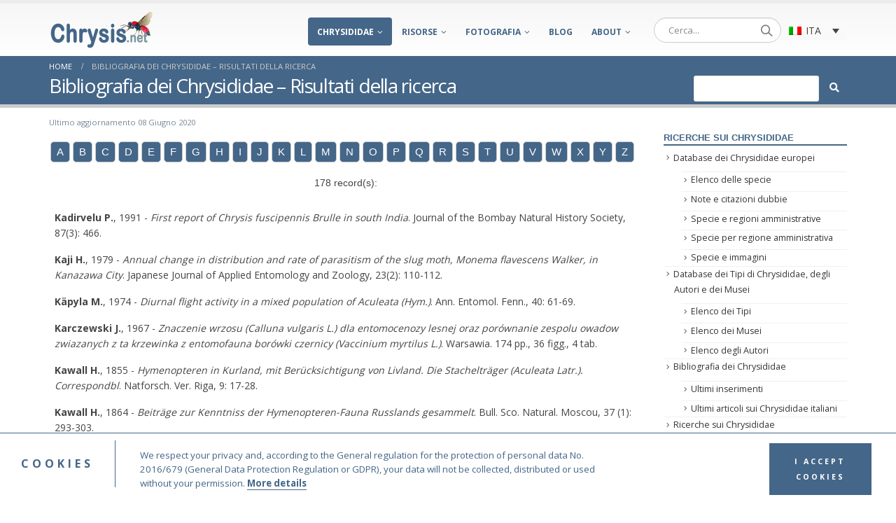

--- FILE ---
content_type: text/html; charset=UTF-8
request_url: https://www.chrysis.net/it/bibliografia-dei-chrysididae-risultati-della-ricerca/?let=K
body_size: 32616
content:
<!DOCTYPE html>
<html lang="it-IT" id="arve">
<head>
	<meta charset="UTF-8">
	<!--[if IE]><meta http-equiv='X-UA-Compatible' content='IE=edge,chrome=1'><![endif]-->
	<meta name="viewport" content="width=device-width, initial-scale=1.0, minimum-scale=1.0">
	<meta name="author" content="Gian Luca Agnoli">
	<link rel="profile" href="http://gmpg.org/xfn/11" />
	<link rel="pingback" href="https://www.chrysis.net/xmlrpc.php" />
	<script src="https://code.jquery.com/jquery-3.5.1.min.js" integrity="sha256-9/aliU8dGd2tb6OSsuzixeV4y/faTqgFtohetphbbj0=" crossorigin="anonymous"></script>
	<link rel="stylesheet" type="text/css" media="screen" href="https://www.chrysis.net/jquery.treeview.css" />
       <!-- <script src="https://www.chrysis.net/jquery.js" type="text/javascript"></script> -->
        <script src="https://www.chrysis.net/jquery.treeview.js" type="text/javascript"></script>

        <script src="https://www.chrysis.net/jquery.cookie.js" type="text/javascript"></script>
	 <script type="text/javascript">
        $(document).ready(function(){
                $("#browser").treeview({
                        toggle: function() {
                                console.log("%s was toggled.", $(this).find(">span").text());
                        }
                });

        });
        </script>
	<script src="https://www.chrysis.net/clipboard.min.js"></script>
	<script src="https://www.chrysis.net/ss.js"></script>
<title>Bibliografia dei Chrysididae - Risultati della ricerca | Chrysis.net</title>

		<link rel="shortcut icon" href="//www.chrysis.net/wp-content/uploads/2020/05/favicon.ico" type="image/x-icon" />
		<link rel="apple-touch-icon" href="//www.chrysis.net/wp-content/uploads/2020/05/favicon.ico">
		<link rel="apple-touch-icon" sizes="120x120" href="//www.chrysis.net/wp-content/uploads/2020/05/favicon.ico">
		<link rel="apple-touch-icon" sizes="76x76" href="//www.chrysis.net/wp-content/uploads/2020/05/favicon.ico">
		<link rel="apple-touch-icon" sizes="152x152" href="//www.chrysis.net/wp-content/uploads/2020/05/favicon.ico">

<link rel="alternate" hreflang="en" href="https://www.chrysis.net/bibliography-of-chrysididae-search/" />
<link rel="alternate" hreflang="it" href="https://www.chrysis.net/it/bibliografia-dei-chrysididae-risultati-della-ricerca/" />

<!-- All In One SEO Pack 3.6.2[1434,1503] -->
<meta name="description"  content="Risultati della ricerca sul database della bibliografia mondiale dei Chrysididae" />

<script type="application/ld+json" class="aioseop-schema">{"@context":"https://schema.org","@graph":[{"@type":"Organization","@id":"https://www.chrysis.net/it//#organization","url":"https://www.chrysis.net/it//","name":"Chrysis.net","sameAs":[]},{"@type":"WebSite","@id":"https://www.chrysis.net/it//#website","url":"https://www.chrysis.net/it//","name":"Chrysis.net","publisher":{"@id":"https://www.chrysis.net/it//#organization"},"potentialAction":{"@type":"SearchAction","target":"https://www.chrysis.net/it//?s={search_term_string}","query-input":"required name=search_term_string"}},{"@type":"WebPage","@id":"https://www.chrysis.net/it/bibliografia-dei-chrysididae-risultati-della-ricerca/#webpage","url":"https://www.chrysis.net/it/bibliografia-dei-chrysididae-risultati-della-ricerca/","inLanguage":"it-IT","name":"Bibliografia dei Chrysididae - Risultati della ricerca","isPartOf":{"@id":"https://www.chrysis.net/it//#website"},"breadcrumb":{"@id":"https://www.chrysis.net/it/bibliografia-dei-chrysididae-risultati-della-ricerca/#breadcrumblist"},"description":"Risultati della ricerca sul database della bibliografia mondiale dei Chrysididae","datePublished":"2020-02-07T03:35:43+00:00","dateModified":"2020-06-08T07:17:15+00:00"},{"@type":"BreadcrumbList","@id":"https://www.chrysis.net/it/bibliografia-dei-chrysididae-risultati-della-ricerca/#breadcrumblist","itemListElement":[{"@type":"ListItem","position":1,"item":{"@type":"WebPage","@id":"https://www.chrysis.net/it//","url":"https://www.chrysis.net/it//","name":"Chrysis.net"}},{"@type":"ListItem","position":2,"item":{"@type":"WebPage","@id":"https://www.chrysis.net/it/bibliografia-dei-chrysididae-risultati-della-ricerca/","url":"https://www.chrysis.net/it/bibliografia-dei-chrysididae-risultati-della-ricerca/","name":"Bibliografia dei Chrysididae - Risultati della ricerca"}}]}]}</script>
<link rel="canonical" href="https://www.chrysis.net/it/bibliografia-dei-chrysididae-risultati-della-ricerca/" />
<!-- All In One SEO Pack -->
<link rel='dns-prefetch' href='//fonts.googleapis.com' />
<link rel='dns-prefetch' href='//s.w.org' />
<link rel="alternate" type="application/rss+xml" title="Chrysis.net &raquo; Feed" href="https://www.chrysis.net/it/feed/" />
<link rel="alternate" type="application/rss+xml" title="Chrysis.net &raquo; Feed dei commenti" href="https://www.chrysis.net/it/comments/feed/" />
		<script type="text/javascript">
			window._wpemojiSettings = {"baseUrl":"https:\/\/s.w.org\/images\/core\/emoji\/13.0.0\/72x72\/","ext":".png","svgUrl":"https:\/\/s.w.org\/images\/core\/emoji\/13.0.0\/svg\/","svgExt":".svg","source":{"concatemoji":"https:\/\/www.chrysis.net\/wp-includes\/js\/wp-emoji-release.min.js?ver=5.5.15"}};
			!function(e,a,t){var n,r,o,i=a.createElement("canvas"),p=i.getContext&&i.getContext("2d");function s(e,t){var a=String.fromCharCode;p.clearRect(0,0,i.width,i.height),p.fillText(a.apply(this,e),0,0);e=i.toDataURL();return p.clearRect(0,0,i.width,i.height),p.fillText(a.apply(this,t),0,0),e===i.toDataURL()}function c(e){var t=a.createElement("script");t.src=e,t.defer=t.type="text/javascript",a.getElementsByTagName("head")[0].appendChild(t)}for(o=Array("flag","emoji"),t.supports={everything:!0,everythingExceptFlag:!0},r=0;r<o.length;r++)t.supports[o[r]]=function(e){if(!p||!p.fillText)return!1;switch(p.textBaseline="top",p.font="600 32px Arial",e){case"flag":return s([127987,65039,8205,9895,65039],[127987,65039,8203,9895,65039])?!1:!s([55356,56826,55356,56819],[55356,56826,8203,55356,56819])&&!s([55356,57332,56128,56423,56128,56418,56128,56421,56128,56430,56128,56423,56128,56447],[55356,57332,8203,56128,56423,8203,56128,56418,8203,56128,56421,8203,56128,56430,8203,56128,56423,8203,56128,56447]);case"emoji":return!s([55357,56424,8205,55356,57212],[55357,56424,8203,55356,57212])}return!1}(o[r]),t.supports.everything=t.supports.everything&&t.supports[o[r]],"flag"!==o[r]&&(t.supports.everythingExceptFlag=t.supports.everythingExceptFlag&&t.supports[o[r]]);t.supports.everythingExceptFlag=t.supports.everythingExceptFlag&&!t.supports.flag,t.DOMReady=!1,t.readyCallback=function(){t.DOMReady=!0},t.supports.everything||(n=function(){t.readyCallback()},a.addEventListener?(a.addEventListener("DOMContentLoaded",n,!1),e.addEventListener("load",n,!1)):(e.attachEvent("onload",n),a.attachEvent("onreadystatechange",function(){"complete"===a.readyState&&t.readyCallback()})),(n=t.source||{}).concatemoji?c(n.concatemoji):n.wpemoji&&n.twemoji&&(c(n.twemoji),c(n.wpemoji)))}(window,document,window._wpemojiSettings);
		</script>
		<style type="text/css">
img.wp-smiley,
img.emoji {
	display: inline !important;
	border: none !important;
	box-shadow: none !important;
	height: 1em !important;
	width: 1em !important;
	margin: 0 .07em !important;
	vertical-align: -0.1em !important;
	background: none !important;
	padding: 0 !important;
}
</style>
	<link rel='stylesheet' id='wp-block-library-css'  href='https://www.chrysis.net/wp-includes/css/dist/block-library/style.min.css?ver=5.5.15' type='text/css' media='all' />
<link rel='stylesheet' id='wp-block-library-theme-css'  href='https://www.chrysis.net/wp-includes/css/dist/block-library/theme.min.css?ver=5.5.15' type='text/css' media='all' />
<link rel='stylesheet' id='cf7-style-frontend-style-css'  href='https://www.chrysis.net/wp-content/plugins/contact-form-7-style/css/frontend.css?ver=3.1.8' type='text/css' media='all' />
<link rel='stylesheet' id='cf7-style-responsive-style-css'  href='https://www.chrysis.net/wp-content/plugins/contact-form-7-style/css/responsive.css?ver=3.1.8' type='text/css' media='all' />
<link rel='stylesheet' id='contact-form-7-css'  href='https://www.chrysis.net/wp-content/plugins/contact-form-7/includes/css/styles.css?ver=5.1.8' type='text/css' media='all' />
<style id='contact-form-7-inline-css' type='text/css'>
.wpcf7 .wpcf7-recaptcha iframe {margin-bottom: 0;}.wpcf7 .wpcf7-recaptcha[data-align="center"] > div {margin: 0 auto;}.wpcf7 .wpcf7-recaptcha[data-align="right"] > div {margin: 0 0 0 auto;}
</style>
<link rel='stylesheet' id='iworks_position-css'  href='https://www.chrysis.net/wp-content/plugins/reading-position-indicator/assets/styles/iworks_position.min.css?ver=1.0.3' type='text/css' media='handheld, projection, screen' />
<link rel='stylesheet' id='responsive-lightbox-swipebox-css'  href='https://www.chrysis.net/wp-content/plugins/responsive-lightbox/assets/swipebox/swipebox.min.css?ver=2.2.3' type='text/css' media='all' />
<link rel='stylesheet' id='rs-plugin-settings-css'  href='https://www.chrysis.net/wp-content/plugins/revslider/public/assets/css/rs6.css?ver=6.1.3' type='text/css' media='all' />
<style id='rs-plugin-settings-inline-css' type='text/css'>
#rs-demo-id {}
.tparrows:before{color:#446688;text-shadow:0 0 3px #fff;}.revslider-initialised .tp-loader{z-index:18;}
</style>
<link rel='stylesheet' id='wpml-legacy-dropdown-0-css'  href='//www.chrysis.net/wp-content/plugins/sitepress-multilingual-cms/templates/language-switchers/legacy-dropdown/style.css?ver=1' type='text/css' media='all' />
<style id='wpml-legacy-dropdown-0-inline-css' type='text/css'>
.wpml-ls-statics-shortcode_actions{background-color:#999999;}.wpml-ls-statics-shortcode_actions, .wpml-ls-statics-shortcode_actions .wpml-ls-sub-menu, .wpml-ls-statics-shortcode_actions a {border-color:#f9f9f9;}.wpml-ls-statics-shortcode_actions .wpml-ls-current-language>a {background-color:#f9f9f9;}
</style>
<link rel='stylesheet' id='tplis-cl-googlefonts-css'  href='//fonts.googleapis.com/css?family=Open+Sans:400,600&#038;subset=latin,latin-ext' type='text/css' media='all' />
<!--[if lt IE 9]>
<link rel='stylesheet' id='vc_lte_ie9-css'  href='https://www.chrysis.net/wp-content/plugins/js_composer/assets/css/vc_lte_ie9.min.css?ver=6.0.5' type='text/css' media='screen' />
<![endif]-->
<link rel='stylesheet' id='js_composer_front-css'  href='https://www.chrysis.net/wp-content/plugins/js_composer/assets/css/js_composer.min.css?ver=6.0.5' type='text/css' media='all' />
<link rel='stylesheet' id='photonic-css'  href='https://www.chrysis.net/wp-content/plugins/photonic/include/css/front-end/combo-slider/photonic-swipebox.min.css?ver=20200518-44003' type='text/css' media='all' />
<link rel='stylesheet' id='bootstrap-css'  href='https://www.chrysis.net/wp-content/uploads/porto_styles/bootstrap.css?ver=5.1.1' type='text/css' media='all' />
<link rel='stylesheet' id='porto-plugins-css'  href='https://www.chrysis.net/wp-content/themes/porto/css/plugins.css?ver=5.5.15' type='text/css' media='all' />
<link rel='stylesheet' id='porto-theme-css'  href='https://www.chrysis.net/wp-content/themes/porto/css/theme.css?ver=5.5.15' type='text/css' media='all' />
<link rel='stylesheet' id='porto-shortcodes-css'  href='https://www.chrysis.net/wp-content/uploads/porto_styles/shortcodes.css?ver=5.1.1' type='text/css' media='all' />
<link rel='stylesheet' id='porto-dynamic-style-css'  href='https://www.chrysis.net/wp-content/uploads/porto_styles/dynamic_style.css?ver=5.1.1' type='text/css' media='all' />
<link rel='stylesheet' id='porto-style-css'  href='https://www.chrysis.net/wp-content/themes/porto/style.css?ver=5.5.15' type='text/css' media='all' />
<style id='porto-style-inline-css' type='text/css'>
	#header .logo,.side-header-narrow-bar-logo{max-width:150px;}@media (min-width:1200px){#header .logo{max-width:250px;}}@media (max-width:991px){#header .logo{max-width:110px;}}@media (max-width:767px){#header .logo{max-width:110px;}}#header.sticky-header .logo{max-width:125px;}#header,.sticky-header .header-main.sticky{border-top:5px solid #ededed}@media (min-width:992px){}.page-top .page-title-wrap{line-height:0;}.page-top .page-title:not(.b-none):after{content:'';position:absolute;width:100%;left:0;border-bottom:5px solid #446688;bottom:-17px;}.page-top .page-title{font-size:2em}.page-top{border-top:none;border-bottom:5px solid #cccccc;padding:4px 0;}h3{font-size:22px;margin:30px 0 10px 0;color:#446688;font-family:"Trebuchet MS",Helvetica,Arial,sans-serif;font-size:1.5em;line-height:1.2em;}h2{color:#446688;font-weight:400;font-family:"Trebuchet MS",Helvetica,Arial,sans-serif;font-size:1.8em;line-height:1.2em;margin:0 0 10px 0;}p > a{font-weight:bold !important;}.copyToClipboard{height:20px;width:130px;border-radius:8px;padding-bottom:25px;font-size:10px;color:white;cursor:pointer;background-color:#446688;}.iconcopy{color:#446688;background-color:#ffffff;background:none;vertical-align:initial;}.widget_nav_menu > div > ul li{padding:4px 0 4px 15px;}#topcontrol{bottom:110px !important;right:20px !important;border-radius:50% !important;}#topcontrol:hover{color:white !important;}img.floatdx,.floatdx{float:right;margin-left:10px}.hymtree img,#indicefoto ul li img{height:18px;vertical-align:middle}.hymtree p{font-size:90%;line-height:10px}.hymtree br{display:block !important;margin:13px 0 !important;}.menuviaggi{float:right;border-left-color:#446688;border-left:4px solid #446688;border-left-width:4px;border-left-style:solid;border-left-color:#446688;width:300px;}.menuviaggi li{text-decoration:none;}.indicemenuviaggi{padding-left:5px;}.sendbutton{text-align:center !important;}#footer{background-color:#37536f !important;}#footer .footer-main{background-color:#446688 !important;margin-bottom:0;padding-bottom:0;border-bottom:1px solid #CCC;}#footer .logo img{display:inline-block;max-width:80px;vertical-align:bottom;}#footer .footer-chrysis-left p{color:#CCC !important;font-size:105% !important;}#footer .footer-chrysis-right li{color:#CCC;list-style:none;font-size:105%;text-align:right;}#footer .footer-main>.container{padding-top:2.4rem !important;padding-bottom:0rem !important;}#footer .footer-bottom{background-color:#37536f !important;padding:0 !important;font-size:0.9em !important;}#footer .footer-bottom .footer-center{padding:20px 0 10px 0;text-align:center;width:100%;}.footermenu{color:white;}.copyfooter{color:#CCCCCC;}.mobile-sidebar .sidebar-toggle i:before{content:"\f0c9";}.mobile-sidebar .sidebar-toggle{top:0%;}@media only screen and (max-width:991px){.lang{display:none;}}@media only screen and (max-width:600px){h2{font-size:150%;}.page-title{font-size:140% !important;}.footer-main{display:none;}.footerhr{display:none;}.header-contact{display:none !important;}#bread{display:none;}#header .header-main .header-left,#header .header-main .header-center,#header .header-main .header-right{padding-top:5px;padding-bottom:0;}.header-right-top{display:none;}.rowbuttons{display:none;}.headright{display:none;}h1{font-size:1.0em;font-weight:600;}h3{font-size:1.2em;line-height:20px;}h4{font-size:1.0em;line-height:20px;}.help{display:none;}.spingi{margin-top:-24px;margin-left:-8px;}.spinginext{margin-top:-24px;}.buttonstereo{display:none;}.linkstereo{font-weight:bold;font-size:110%;color:#6dab3c !important;text-decoration:underline;}.linkstereo a{color:#6dab3c !important;}.mapBox{display:none !important;}.prevmobile .prevmobile2{z-index:100;}.rowbuttonsmobile{display:block;}.tdhidemobile{display:none;}#expand{display:none;}.logo{margin-left:20px !important;}}@media only screen and (min-width:601px){#nav-menu-item-wpml-ls-2-en{display:none;}#nav-menu-item-wpml-ls-2-it{display:none;}#nav-menu-item-wpml-ls-2-ru{display:none;}.rowbuttonsmobile{display:none;}.linkstereo{display:none;}}#nav-panel .mobile-nav-wrap{background-color:#446688;}#nav-panel .accordion-menu > li.menu-item > a,#nav-panel .accordion-menu > li.menu-item > .arrow{color:#ffffff;}#nav-panel .accordion-menu .sub-menu li:not(.active):hover > a{background:#446688;}.btn,.btn-group-md>.btn,.vc_btn3.vc_btn3-size-md{padding:0 1rem;}.tplis-cl-cookies p{font-size:10pt !important;}.blog-posts .post-date{display:none !important;}.indiceviaggi{border-left:6px solid #446688;list-style-type:none;}.regio{width:12px !important;height:98px !important;}.gallerylinks5{text-align:center;margin:auto auto;width:720px;}.thumbnaillinks5{float:left;width:120px;height:100px;margin:5px;padding:5px;font-family:Verdana,Helvetica,Arial,sans-serif;font-size:60%;text-align:center;}div.thumbnaillinks5 img {border:0px;margin-top:5px;}.clearboth{clear:both;}.gallerylinks6{text-align:center;margin:auto auto;width:680px;}.photolinks {clear:both;margin:0 auto;padding:0px;font-family:Verdana,Helvetica,Arial,sans-serif;font-size:1.1em;text-align:center;}.photolinks ul{margin:0px;padding:0px;}.photolinks li{display:inline;list-style:none;margin:0 0 3px 0;padding:0px;line-height:12px;}.photolinks li a {display:block;float:left;margin:2px;padding:8px;color:#000000;text-decoration:none;border:solid 1px #CCCCCC;}.photolinksclear {clear:both;width:565px;height:1px;margin:0px;padding:0px;}.headright{float:right;}.buttonidentification{font-size:120% !important;}.spilli{font-size:10px !important;}.spilli td{padding:0 !important;}.file3{font-size:12px !important;}.filetree li{line-height:14px !important;}.back-to-species{background-color:#446688;color:white;border-radius:5px;padding:10px 20px;cursor:pointer;}.back-to-species:hover{background-color:#446688;color:white;text-decoration:none;}.back-to-species:visited{background-color:#446688;color:white;text-decoration:none;}.habitat-image{box-shadow:0 !important;border-radius:0 !important;padding:0 !important;}.help{background-color:#446688;color:white;border-radius:5px;padding:2px 12px;cursor:pointer;}.help:hover{background-color:#446688;color:white;text-decoration:none;}.help:visited{background-color:#446688;color:white;text-decoration:none;}.prev{background-color:#446688;color:white;border-radius:5px;padding:2px 12px;cursor:pointer;}.prev:hover{background-color:#446688;color:white;text-decoration:none;}.prev:visited{background-color:#446688;color:white;text-decoration:none;}.next{background-color:#446688;color:white;border-radius:5px;padding:2px 12px;cursor:pointer;}.next:hover{background-color:#446688;color:white;text-decoration:none;}.next:visited{background-color:#446688;color:white;text-decoration:none;}.modal{top:100px;}.modal-backdrop{opacity:0.5 !important;}.modal-content{padding:50px !important;}.dots{background:url(https://www.chrysis.net/img/dot.gif) repeat-x bottom;text-align:justify;line-height:1.3em;}.filled{background-color:#FFFFFF;}.helpkey{background-color:#446688;color:white;border-radius:5px;padding:2px 4px;cursor:pointer;}.helpkey:hover{background-color:#446688;color:white;text-decoration:none;}.helpkey:visited{background-color:#446688;color:white;text-decoration:none;}.flippingcard{height:500px !important;margin-bottom:10px !important;}.regions table{font-family:Verdana,Helvetica,Arial,sans-serif;font-size:100%;border-collapse:collapse;width:100%;margin:0 0 0 0;padding:0 0 0 0;border:none;}.regions tr{border:none;}.regions td{border:none;border:1px solid #DDDDDD;border-left:none;padding:2px 0 2px 0;}p.times{margin-bottom:0px;font-weight:bold;color:#333333;}.thumbnaillinks6{float:left;width:85px;height:100px;border:none;margin:0px;padding:0px;font-family:Verdana,Helvetica,Arial,sans-serif;font-size:80%;text-align:center;margin-bottom:10px;}.thumbnaillinks6:hover{background:#FFFFCC}.thumbnaillinks6 a{text-decoration:none;}div.thumbnaillinks6 img{border:1px solid #666666;margin-top:0;margin-bottom:-2px;}.thumbnaillinks6 h2{text-align:left;}.buttonletter{background-color:#446688;color:white !important;border-radius:5px;padding:2px 12px;cursor:pointer;}.buttonletter:hover{color:#446688 !important;background-color:white;text-decoration:none;}.help:visited{background-color:#446688;color:white;text-decoration:none;}.wpb_button,.wpb_content_element,ul.wpb_thumbnails-fluid>li{margin-bottom:0;}.vc-hoverbox-block{height:500px !important;}.stamp .vc_single_image-wrapper.vc_box_border_grey{box-shadow:none;}.wpml-ls-menu-item .wpml-ls-flag{display:inline;vertical-align:middle;width:18px;height:12px;}.wpml-ls-menu-item .wpml-ls-flag+span{margin-left:.3em;vertical-align:middle;}dl{font-family:Verdana,Helvetica,Arial,sans-serif;font-size:1.0em;}dt{float:left;clear:left;width:120px;text-align:right;font-weight:bold;color:#990033;font-size:1.1em;}dd{margin:0 0 0 130px;padding:0 0 0.5em 0;border-bottom:1px solid #CCCCCC;text-align:justify;margin-bottom:10px;}.isotope-item .attachment-thumbnail{box-shadow:0 1px 2px 0 rgba(60,64,67,.3),0 1px 3px 1px rgba(60,64,67,.15);border-radius:2px;padding:20px;margin-right:10px;}.species-list{background-color:#446688;color:white !important;border-radius:5px;padding:2px 12px;cursor:pointer;}.species-list:hover{background-color:#446688;color:white !important;text-decoration:none;}.species-list:visited{background-color:#446688;color:white !important;text-decoration:none;}.speciestable{width:100%;margin-bottom:1rem;background-color:transparent;font-size:13px;}.speciestable th{width:14%;background:#D6E1EB;border-right:2px solid #fff;}.speciestable td{background:#EBF0F5;}.speciestable th,.speciestable td{padding:2px 8px 2px 8px;vertical-align:top;border-top:2px solid #fff;line-height:20px;}.floatsx{float:left;}.species-list-div{margin-left:auto;margin-right:auto;display:block;}.main-content{padding-top:10px;}.rowbuttons{margin-bottom:10px;}.bordo{border:solid 1px #000;}.nomar{margin-top:0px;}.tableimsp{margin-bottom:20px;}#messageboxspecieslist{background-color:#dff2fe;margin-top:20px;padding:0.6em;font-size:86%;line-height:1.4em;}#noteanddoubtfulbox{margin-top:20px;padding:0.6em;}#messageboxspecieslist .vc_message_box-icon{display:none;}#mySidenav .wpb_content_element{margin-bottom:10px !important;}#mySidenav .wpb_wrapper ul{padding-left:10px;}#mySidenav .wpb_wrapper li{padding-left:20px;list-style-type:none;}#mySidenav .wpb_wrapper li:hover{background-color:#E8EAF1;}#noteanddoubtfulbox{padding:1em 1em 1em 1em;}@media screen and (min-width:601px) and (max-width:800px){#flippintitle{font-size:16px;}}.lang{margin-top:5px;float:right;border:none;width:94px;text-align:left;}.porto-history p{margin-left:53px;margin-bottom:10px;font-size:90%;line-height:16px;text-align:justify;}.porto-history ul.noindent2{margin-left:30px;}.porto-history ol{margin-left:30px;}.porto-history li{line-height:16px;font-size:90%;margin-bottom:6px;}@media not all and (min-resolution:.001dpcm){@supports (-webkit-appearance:none) and (stroke-color:transparent){a[type=button]{-webkit-appearance:none !important;margin-bottom:10px;}}}.busta{color:#446688 !important;}.mc4wp-form mc4wp-form-12332{color:#446688 !important;}.mc4wp-alert mc4wp-success{color:green;}.historytitle{font-size:1.3em;margin-top:2px;margin-left:51px;margin-bottom:10px;font-weight:600;}.formnewsletter{float:right;}.newsletterbutton{background-color:#ffffff !important;color:#446688 !important;display:block !important;width:100% !important;float:right !important;}.emailnewsletter{width:100% !important;}.yikes-easy-mc-form label.label-inline{width:100% !important;padding-right:0px !important;}.buttonspecienewcolor{background-color:#6ab165 !important;}.edit-link{display:none;}.yikes-easy-mc-form .submit-button-inline-label{float:right !important;}.widget_nav_menu > div > ul li{padding:0 0 4px 15px;}.widget>div>ul,.widget>ul{font-size:0.89em;}.section-title,.slider-title,.widget .widget-title,.widget .widget-title a,.widget_calendar caption{color:#446688;border-bottom:2px solid #446688;font-size:0.9em;}.page-top .page-title:not(.b-none):after{border-bottom:0;}.esterno img{padding:6px 0;}.header-left{padding-top:0px !important;padding-bottom:0px !important;}ul.nav.nav-tabs li{margin-right:10px;}#header .header-main .header-left,#header .header-main .header-center,#header .header-main .header-right{padding-top:10px;padding-bottom:10px;}@media (min-width:992px){#header.sticky-header .header-main.sticky .header-left,#header.sticky-header .header-main.sticky .header-center,#header.sticky-header .header-main.sticky .header-right{padding-top:0;padding-bottom:0;}}.times{font-family:"Times New Roman",Times,serif;font-size:90%;font-weight:normal !important;}@media only screen and (min-width:480px) and (max-width:767px){.pp_pic_holder{left:50% !important;width:400px !important;margin-left:-200px !important;}div.pp_default .pp_content_container .pp_right{padding-right:21px !important;}.pp_content,#pp_full_res img{width:100% !important;height:100% !important;}div.pp_default .pp_content_container .pp_details {margin-top:20px !important;}}@media only screen and (max-width:479px){.pp_pic_holder{left:50% !important;width:300px !important;margin-left:-150px !important;}div.pp_default .pp_content_container .pp_right{padding-right:21px !important;}.pp_content,#pp_full_res img{width:100% !important;height:100% !important;}div.pp_default .pp_content_container .pp_details {margin-top:20px !important;}.vc_figure-caption{margin-bottom:10px;}.pp_expand {display:none !important;}div.pp_default .pp_close{background:url(../images/prettyPhoto/default/sprite.png) 0 -29px no-repeat !important;cursor:pointer !important;width:28px !important;height:28px !important;top:-250px !important;right:-50px !important;z-index:20000 !important;}a.pp_close{position:absolute !important;right:30px !important;text-indent:-10000px !important;top:10px !important;z-index:20000 !important;}}.ppt{width:100% !important;}.vc_figure-caption{line-height:16px;}@media only screen and (min-width:601px) and (max-width:991px){#header .logo .standard-logo{margin-left:20px;}}@media only screen and (max-width:600px){.vc_single_image-wrapper.vc_box_border_grey{box-shadow:none !important;border-radius:0 !important;background-color:white !important;padding:0 !important;}.wpb_single_image img{height:auto !important;max-width:100% !important;vertical-align:top !important;border:1px solid #CCC !important;padding:10px !important;}#buttonstypesdesktop{display:none;}#buttonstypesmobile{display:block !important;}#listsdesktop{display:none;}#listsmobile{display:block !important;}}#buttonstypesmobile{display:none;}#listsmobile{display:none;}#carouselExampleSlidesOnly img{height:190px !important;width:auto !important;}#latesttypes img{height:50px !important;width:50px !important;max-width:none !important;}@media only screen and (max-width:600px){#carouselExampleSlidesOnly{display:none;}#latestpicturestitle{display:none;}#latesttypestitle{margin-top:30px;}#latestauthorsmuseums{border-right:none !important;}#latesttypes img{max-width:100% !important;height:auto !important;width:none !important;}#latesttypesdiv{margin-bottom:20px !important;}}#latestauthorsmuseumsrow{margin-left:-50px !important;}#latestauthorsmuseumsrow2{margin-left:-50px !important;}#latesttypes{margin-left:-55px !important;}#home-1{display:flex;flex-wrap:wrap;}.label-inline{flex:0 0 75%;margin-right:10px;}.submit-button-inline-label{flex:0 0 20%;margin-left:auto;margin-top:-2px;}@media (max-width:600px){.label-inline,.submit-button-inline-label{flex:100%;margin-right:0px;}}#home-ita-3{display:flex;flex-wrap:wrap;}.label-inline{flex:0 0 75%;margin-right:10px;}.submit-button-inline-label{flex:0 0 20%;margin-left:auto;margin-top:-2px;}@media (max-width:600px){.label-inline,.submit-button-inline-label{flex:100%;margin-right:0px;}}
</style>
<!--[if lt IE 10]>
<link rel='stylesheet' id='porto-ie-css'  href='https://www.chrysis.net/wp-content/themes/porto/css/ie.css?ver=5.5.15' type='text/css' media='all' />
<![endif]-->
<link rel='stylesheet' id='styles-child-css'  href='https://www.chrysis.net/wp-content/themes/porto-child/style.css?ver=5.5.15' type='text/css' media='all' />
<script type='text/javascript' src='https://www.chrysis.net/wp-includes/js/jquery/jquery.js?ver=1.12.4-wp' id='jquery-core-js'></script>
<script type='text/javascript' src='https://www.chrysis.net/wp-content/plugins/responsive-lightbox/assets/swipebox/jquery.swipebox.min.js?ver=2.2.3' id='responsive-lightbox-swipebox-js'></script>
<script type='text/javascript' src='https://www.chrysis.net/wp-content/plugins/responsive-lightbox/assets/infinitescroll/infinite-scroll.pkgd.min.js?ver=5.5.15' id='responsive-lightbox-infinite-scroll-js'></script>
<script type='text/javascript' id='responsive-lightbox-js-extra'>
/* <![CDATA[ */
var rlArgs = {"script":"swipebox","selector":"prettyPhoto","customEvents":"","activeGalleries":"1","animation":"1","hideCloseButtonOnMobile":"0","removeBarsOnMobile":"0","hideBars":"0","hideBarsDelay":"5000","videoMaxWidth":"1080","useSVG":"1","loopAtEnd":"0","woocommerce_gallery":"0","ajaxurl":"https:\/\/www.chrysis.net\/wp-admin\/admin-ajax.php","nonce":"73123ebe51"};
/* ]]> */
</script>
<script type='text/javascript' src='https://www.chrysis.net/wp-content/plugins/responsive-lightbox/js/front.js?ver=2.2.3' id='responsive-lightbox-js'></script>
<script type='text/javascript' src='https://www.chrysis.net/wp-content/plugins/revslider/public/assets/js/revolution.tools.min.js?ver=6.0' id='tp-tools-js'></script>
<script type='text/javascript' src='https://www.chrysis.net/wp-content/plugins/revslider/public/assets/js/rs6.min.js?ver=6.1.3' id='revmin-js'></script>
<script type='text/javascript' src='//www.chrysis.net/wp-content/plugins/sitepress-multilingual-cms/templates/language-switchers/legacy-dropdown/script.js?ver=1' id='wpml-legacy-dropdown-0-js'></script>
<script type='text/javascript' src='https://www.chrysis.net/wp-includes/js/jquery/jquery-migrate.min.js?ver=1.4.1' id='jquery-migrate-js'></script>
<link rel="https://api.w.org/" href="https://www.chrysis.net/wp-json/" /><link rel="alternate" type="application/json" href="https://www.chrysis.net/wp-json/wp/v2/pages/7109" /><link rel="EditURI" type="application/rsd+xml" title="RSD" href="https://www.chrysis.net/xmlrpc.php?rsd" />
<link rel="wlwmanifest" type="application/wlwmanifest+xml" href="https://www.chrysis.net/wp-includes/wlwmanifest.xml" /> 
<meta name="generator" content="WordPress 5.5.15" />
<link rel='shortlink' href='https://www.chrysis.net/it/?p=7109' />
<link rel="alternate" type="application/json+oembed" href="https://www.chrysis.net/wp-json/oembed/1.0/embed?url=https%3A%2F%2Fwww.chrysis.net%2Fit%2Fbibliografia-dei-chrysididae-risultati-della-ricerca%2F" />
<link rel="alternate" type="text/xml+oembed" href="https://www.chrysis.net/wp-json/oembed/1.0/embed?url=https%3A%2F%2Fwww.chrysis.net%2Fit%2Fbibliografia-dei-chrysididae-risultati-della-ricerca%2F&#038;format=xml" />
<meta name="generator" content="WPML ver:4.3.12 stt:1,27,45;" />
<style type="text/css" media="handheld, projection, screen">body #reading-position-indicator,body.admin-bar #reading-position-indicator {height: 5px;background: rgba(221,221,221,0.05);}#reading-position-indicator::-webkit-progress-bar{background-color: rgba(221,221,221,0.05)}
#reading-position-indicator {
    color: #446688;
    background: rgba(221,221,221,0.05);
}
#reading-position-indicator::-webkit-progress-value {
    background-color: #446688;
}
#reading-position-indicator::-moz-progress-bar {
    background-color: #446688;
}
#reading-position-indicator::[aria-valuenow]:before {
    background-color: #446688;
}
.progress-bar  {
    background-color: #446688; ;
}
</style>
<link rel="shortcut icon"
href="https://www.chrysis.net/wp-content/themes/porto-child/favicon.ico" />		<script type="text/javascript">
		WebFontConfig = {
			google: { families: [ 'Open+Sans:200,300,400,700,800,600','Shadows+Into+Light:200,300,400,700,800,600','Playfair+Display:200,300,400,700,800,600' ] }
		};
		(function(d) {
			var wf = d.createElement('script'), s = d.scripts[0];
			wf.src = 'https://www.chrysis.net/wp-content/themes/porto/js/libs/webfont.js';
			wf.async = true;
			s.parentNode.insertBefore(wf, s);
		})(document);</script>
		<style type="text/css">.recentcomments a{display:inline !important;padding:0 !important;margin:0 !important;}</style>
<style class='cf7-style' media='screen' type='text/css'>
body .cf7-style.cf7-style-464 {width: 100%;}body .cf7-style.cf7-style-464 input {background-color: #ecf0f1;}body .cf7-style.cf7-style-464 input[type='submit'] {background-color: #446688;color: #ffffff;width: 100%;}body .cf7-style.cf7-style-464 textarea {background-color: #ecf0f1;width: 100%;}
</style>
<style type="text/css">.tplis-cl-cookies:after{content:'';clear:both;display:block}.tplis-cl-cookies{background-color:rgba(255,255,255,1.00);position:fixed;font-family:"Open Sans",sans-serif;bottom:0;border-top:1px solid #3B3939;width:100%;z-index:9000;margin:0;overflow:hidden;border-color:#446688;border-width:1px}.tplis-cl-cookies-head h4{border-right-color:#446688}.tplis-cl-cookies-buttons:after{clear:both:content:"";display:block}.tplis-cl-cookies-text *{color:#446688}.tplis-cl-button-accept,.tplis-cl-button-accept:hover,.tplis-cl-button-accept:focus,.tplis-cl-button-accept:active{background-color:#446688;color:#FFF}.tplis-cl-button-accept svg{fill:#FFF}.tplis-cl-button-refuse,.tplis-cl-button-refuse:hover{background-color:#446688;color:#FFF}.tplis-cl-button-refuse svg{fill:#FFF}.tplis-cl-cookies-text a{font-weight:bold;-webkit-transition:all 250ms ease-in-out;-moz-transition:all 250ms ease-in-out;-ms-transition:all 250ms ease-in-out;-o-transition:all 250ms ease-in-out;transition:all 250ms ease-in-out;border-bottom:1px solid #446688}.tplis-cl-cookies-text a:hover,.tplis-cl-cookies-text a:focus,.tplis-cl-cookies-text a:active{color:#446688;opacity:.6}.tplis-cl-cookies{display:flex;padding:10px 15px;justify-content:space-between;align-items:center}.tplis-cl-cookies-text{display:flex;width:100%}.tplis-cl-cookies h4{text-transform:uppercase;letter-spacing:5px;font-size:12pt}.tplis-cl-cookies p{font-size:8pt;padding-bottom:20px;line-height:150%}.tplis-cl-cookies a{text-decoration:none;font-weight:700}.tplis-cl-cookies-head h4{font-weight:700;padding:20px 30px 20px 15px;border-right:1px solid}.tplis-cl-cookies-content-text{margin:0 20px 0 35px;padding:0;font-weight:400;max-width:678px;display:flex;align-items:center}.tplis-cl-cookies .tplis-cl-cookies-content-text *{margin:0;padding:0}.tplis-cl-cookies-buttons{text-align:center;display:flex;justify-content:flex-end;max-width:500px}.tplis-cl-is-btn-refuse .tplis-cl-cookies-buttons{width:100%}.tplis-cl-button{padding:30px 10px 10px 8px;font-weight:400;padding:15px;display:block;text-transform:uppercase;letter-spacing:3px;margin:0 20px 0 20px;-webkit-transition:all .1s ease-out;-moz-transition:all .1s ease-out;transition:all .1s ease-out;font-size:8pt;align-self:center}.tplis-cl-button:hover{-ms-transform:scale(1.04);-webkit-transform:scale(1.04);transform:scale(1.04)}@media only screen and (max-width:998px){.tplis-cl-cookies{flex-direction:column}.tplis-cl-cookies-buttons{max-width:none;justify-content:center;margin-top:10px}.tplis-cl-button{width:100%;padding:8px 15px;margin:0}.tplis-cl-cookies-buttons{width:100%}.tplis-cl-is-btn-refuse .tplis-cl-button.tplis-cl-button-accept{margin-right:10px}.tplis-cl-is-btn-refuse .tplis-cl-button.tplis-cl-button-refuse{margin-left:10px}}@media only screen and (max-width:768px){.tplis-cl-cookies-head{display:none}.tplis-cl-cookies-content-text{margin:0}}</style><meta name="generator" content="Powered by WPBakery Page Builder - drag and drop page builder for WordPress."/>
<meta name="generator" content="Powered by Slider Revolution 6.1.3 - responsive, Mobile-Friendly Slider Plugin for WordPress with comfortable drag and drop interface." />
<style type="text/css">
/* Dynamically generated CSS */
.photonic-panel { background:  rgb(17,17,17)  !important;

	border-top: none;
	border-right: none;
	border-bottom: none;
	border-left: none;
 }
.photonic-flickr-stream .photonic-pad-photosets { margin: 15px; }
.photonic-flickr-stream .photonic-pad-galleries { margin: 15px; }
.photonic-flickr-stream .photonic-pad-photos { padding: 5px 15px; }
.photonic-google-stream .photonic-pad-photos { padding: 5px 15px; }
.photonic-zenfolio-stream .photonic-pad-photos { padding: 5px 15px; }
.photonic-zenfolio-stream .photonic-pad-photosets { margin: 5px 15px; }
.photonic-instagram-stream .photonic-pad-photos { padding: 5px 15px; }
.photonic-smug-stream .photonic-pad-albums { margin: 15px; }
.photonic-smug-stream .photonic-pad-photos { padding: 5px 15px; }
.photonic-flickr-panel .photonic-pad-photos { padding: 10px 15px; box-sizing: border-box; }
.photonic-smug-panel .photonic-pad-photos { padding: 10px 15px; box-sizing: border-box; }
.photonic-random-layout .photonic-thumb { padding: 2px}
.photonic-masonry-layout .photonic-thumb { padding: 2px}
.photonic-mosaic-layout .photonic-thumb { padding: 2px}
.photonic-ie .photonic-masonry-layout .photonic-level-1, .photonic-ie .photonic-masonry-layout .photonic-level-2 { width: 200px; }

</style>
<script type="text/javascript">function setREVStartSize(t){try{var h,e=document.getElementById(t.c).parentNode.offsetWidth;if(e=0===e||isNaN(e)?window.innerWidth:e,t.tabw=void 0===t.tabw?0:parseInt(t.tabw),t.thumbw=void 0===t.thumbw?0:parseInt(t.thumbw),t.tabh=void 0===t.tabh?0:parseInt(t.tabh),t.thumbh=void 0===t.thumbh?0:parseInt(t.thumbh),t.tabhide=void 0===t.tabhide?0:parseInt(t.tabhide),t.thumbhide=void 0===t.thumbhide?0:parseInt(t.thumbhide),t.mh=void 0===t.mh||""==t.mh||"auto"===t.mh?0:parseInt(t.mh,0),"fullscreen"===t.layout||"fullscreen"===t.l)h=Math.max(t.mh,window.innerHeight);else{for(var i in t.gw=Array.isArray(t.gw)?t.gw:[t.gw],t.rl)void 0!==t.gw[i]&&0!==t.gw[i]||(t.gw[i]=t.gw[i-1]);for(var i in t.gh=void 0===t.el||""===t.el||Array.isArray(t.el)&&0==t.el.length?t.gh:t.el,t.gh=Array.isArray(t.gh)?t.gh:[t.gh],t.rl)void 0!==t.gh[i]&&0!==t.gh[i]||(t.gh[i]=t.gh[i-1]);var r,a=new Array(t.rl.length),n=0;for(var i in t.tabw=t.tabhide>=e?0:t.tabw,t.thumbw=t.thumbhide>=e?0:t.thumbw,t.tabh=t.tabhide>=e?0:t.tabh,t.thumbh=t.thumbhide>=e?0:t.thumbh,t.rl)a[i]=t.rl[i]<window.innerWidth?0:t.rl[i];for(var i in r=a[0],a)r>a[i]&&0<a[i]&&(r=a[i],n=i);var d=e>t.gw[n]+t.tabw+t.thumbw?1:(e-(t.tabw+t.thumbw))/t.gw[n];h=t.gh[n]*d+(t.tabh+t.thumbh)}void 0===window.rs_init_css&&(window.rs_init_css=document.head.appendChild(document.createElement("style"))),document.getElementById(t.c).height=h,window.rs_init_css.innerHTML+="#"+t.c+"_wrapper { height: "+h+"px }"}catch(t){console.log("Failure at Presize of Slider:"+t)}};</script>
<style type="text/css" title="dynamic-css" class="options-output">.alternative-font, a, .color-primary{color:#446688;}.header-wrapper{background-color:transparent;}#header .header-main{background-color:#ffffff;}#header, #header .header-main .header-contact .nav-top > li > a, #header .top-links > li.menu-item:before{color:#999999;}#header .header-top, .header-top .top-links>li.menu-item:after{color:#777777;}.page-top{background-color:#446688;}#footer{background-color:#446688;}#footer .footer-main{background-color:transparent;}#footer .footer-bottom{background-color:#446688;}#footer .footer-bottom, #footer .footer-bottom p, #footer .footer-bottom .widget > div > ul li, #footer .footer-bottom .widget > ul li{color:#555555;}#header.sticky-header .searchform-popup .search-toggle{color:#777777;}#header.sticky-header .searchform-popup .search-toggle:hover{color:#0088cc;}#mini-cart .cart-subtotal, #mini-cart .minicart-icon{color:#0088cc;}#mini-cart .cart-items, #mini-cart .cart-items-text{color:#0088cc;}#mini-cart{background:transparent;}.sticky-header #mini-cart .cart-subtotal, .sticky-header #mini-cart .minicart-icon{color:#0088cc;}.sticky-header #mini-cart .cart-items, .sticky-header #mini-cart .cart-items-text{color:#0088cc;}.sticky-header #mini-cart{background:transparent;}</style>				<script>
					function copyToClipboard(element) {
  var $temp = jQuery("<input>");
  jQuery("body").append($temp);
  $temp.val(jQuery(element).text()).select();
  document.execCommand("copy");
  $temp.remove();
}				</script>
				<noscript><style> .wpb_animate_when_almost_visible { opacity: 1; }</style></noscript>	
	
</head>
<body class="page-template-default page page-id-7109 wp-embed-responsive full blog-1  wpb-js-composer js-comp-ver-6.0.5 vc_responsive">

	<div class="page-wrapper"><!-- page wrapper -->

		
					<!-- header wrapper -->
			<div class="header-wrapper">
								
<header id="header" class="header-corporate header-10">
	
	<div class="header-main header-body" style="top: 0px;">
		<div class="header-container container">
			<div class="header-left">
						<div class="logo">
		<a href="https://www.chrysis.net/it/" title="Chrysis.net - your web resource on Hymenoptera Chrysididae &amp; Macrophotography"  rel="home">
		<img class="img-responsive sticky-logo sticky-retina-logo" width="150" height="55" src="//www.chrysis.net/wp-content/uploads/2020/08/ch_sticky.png" alt="Chrysis.net" /><img class="img-responsive standard-logo retina-logo" width="150" height="55" src="//www.chrysis.net/wp-content/uploads/2020/07/logo_chrysis_150_2x.png" alt="Chrysis.net" />	</a>
			</div>
					</div>

			<div class="header-right">
				<div class="header-right-top">
									</div>
				<div class="header-right-bottom">
					<div id="main-menu">
						<ul id="menu-top-menu-ita" class="main-menu mega-menu show-arrow"><li id="nav-menu-item-6887" class="menu-item menu-item-type-post_type menu-item-object-page current-menu-ancestor current-menu-parent current_page_parent current_page_ancestor menu-item-has-children active has-sub narrow"><a href="https://www.chrysis.net/it/chrysididae/" class=" current">Chrysididae</a>
<div class="popup"><div class="inner" style=""><ul class="sub-menu">
	<li id="nav-menu-item-6910" class="menu-item menu-item-type-post_type menu-item-object-page" data-cols="1"><a href="https://www.chrysis.net/it/chrysididae/generalita-dei-chrysididae/">Introduzione a Hymenoptera Chrysididae</a></li>
	<li id="nav-menu-item-7178" class="menu-item menu-item-type-post_type menu-item-object-page" data-cols="1"><a href="https://www.chrysis.net/it/chrysididae/immagini/">Gallerie di immagini sui Chrysididae</a></li>
	<li id="nav-menu-item-7290" class="menu-item menu-item-type-custom menu-item-object-custom" data-cols="1"><a href="https://forum.chrysis.net">Forum Chrysis.net</a></li>
	<li id="nav-menu-item-14383" class="menu-item menu-item-type-post_type menu-item-object-page" data-cols="1"></li>
	<li id="nav-menu-item-14429" class="menu-item menu-item-type-post_type menu-item-object-page" data-cols="1"></li>
	<li id="nav-menu-item-14384" class="menu-item menu-item-type-post_type menu-item-object-page" data-cols="1"></li>
	<li id="nav-menu-item-14430" class="menu-item menu-item-type-post_type menu-item-object-page" data-cols="1"></li>
	<li id="nav-menu-item-14385" class="menu-item menu-item-type-post_type menu-item-object-page" data-cols="1"></li>
	<li id="nav-menu-item-14431" class="menu-item menu-item-type-post_type menu-item-object-page" data-cols="1"></li>
	<li id="nav-menu-item-14386" class="menu-item menu-item-type-post_type menu-item-object-page" data-cols="1"></li>
	<li id="nav-menu-item-14432" class="menu-item menu-item-type-post_type menu-item-object-page" data-cols="1"></li>
	<li id="nav-menu-item-14887" class="menu-item menu-item-type-post_type menu-item-object-page" data-cols="1"><a href="https://www.chrysis.net/it/database/">Ricerche sui Chrysididae</a></li>
	<li id="nav-menu-item-14387" class="menu-item menu-item-type-post_type menu-item-object-page" data-cols="1"></li>
	<li id="nav-menu-item-14433" class="menu-item menu-item-type-post_type menu-item-object-page" data-cols="1"></li>
	<li id="nav-menu-item-14388" class="menu-item menu-item-type-post_type menu-item-object-page" data-cols="1"></li>
	<li id="nav-menu-item-14389" class="menu-item menu-item-type-post_type menu-item-object-page" data-cols="1"></li>
	<li id="nav-menu-item-14390" class="menu-item menu-item-type-post_type menu-item-object-page" data-cols="1"></li>
	<li id="nav-menu-item-14391" class="menu-item menu-item-type-post_type menu-item-object-page" data-cols="1"></li>
	<li id="nav-menu-item-14392" class="menu-item menu-item-type-post_type menu-item-object-page" data-cols="1"></li>
	<li id="nav-menu-item-14886" class="menu-item menu-item-type-post_type menu-item-object-page" data-cols="1"></li>
	<li id="nav-menu-item-14397" class="menu-item menu-item-type-post_type menu-item-object-page" data-cols="1"></li>
	<li id="nav-menu-item-14395" class="menu-item menu-item-type-post_type menu-item-object-page" data-cols="1"></li>
	<li id="nav-menu-item-14394" class="menu-item menu-item-type-post_type menu-item-object-page" data-cols="1"></li>
	<li id="nav-menu-item-14396" class="menu-item menu-item-type-post_type menu-item-object-page" data-cols="1"></li>
	<li id="nav-menu-item-14398" class="menu-item menu-item-type-post_type menu-item-object-page" data-cols="1"></li>
	<li id="nav-menu-item-14399" class="menu-item menu-item-type-post_type menu-item-object-page" data-cols="1"></li>
	<li id="nav-menu-item-14400" class="menu-item menu-item-type-post_type menu-item-object-page" data-cols="1"></li>
	<li id="nav-menu-item-14401" class="menu-item menu-item-type-post_type menu-item-object-page" data-cols="1"></li>
	<li id="nav-menu-item-14402" class="menu-item menu-item-type-post_type menu-item-object-page" data-cols="1"></li>
	<li id="nav-menu-item-14403" class="menu-item menu-item-type-post_type menu-item-object-page" data-cols="1"></li>
	<li id="nav-menu-item-14404" class="menu-item menu-item-type-post_type menu-item-object-page" data-cols="1"></li>
	<li id="nav-menu-item-14405" class="menu-item menu-item-type-post_type menu-item-object-page" data-cols="1"></li>
	<li id="nav-menu-item-14406" class="menu-item menu-item-type-post_type menu-item-object-page" data-cols="1"></li>
	<li id="nav-menu-item-14407" class="menu-item menu-item-type-post_type menu-item-object-page" data-cols="1"></li>
	<li id="nav-menu-item-14408" class="menu-item menu-item-type-post_type menu-item-object-page" data-cols="1"></li>
	<li id="nav-menu-item-14409" class="menu-item menu-item-type-post_type menu-item-object-page" data-cols="1"></li>
	<li id="nav-menu-item-14410" class="menu-item menu-item-type-post_type menu-item-object-page" data-cols="1"></li>
	<li id="nav-menu-item-14411" class="menu-item menu-item-type-post_type menu-item-object-page" data-cols="1"></li>
	<li id="nav-menu-item-14412" class="menu-item menu-item-type-post_type menu-item-object-page" data-cols="1"></li>
	<li id="nav-menu-item-14413" class="menu-item menu-item-type-post_type menu-item-object-page" data-cols="1"></li>
	<li id="nav-menu-item-14414" class="menu-item menu-item-type-post_type menu-item-object-page" data-cols="1"></li>
	<li id="nav-menu-item-14415" class="menu-item menu-item-type-post_type menu-item-object-page" data-cols="1"></li>
	<li id="nav-menu-item-14416" class="menu-item menu-item-type-post_type menu-item-object-page" data-cols="1"></li>
	<li id="nav-menu-item-14417" class="menu-item menu-item-type-post_type menu-item-object-page" data-cols="1"></li>
	<li id="nav-menu-item-14418" class="menu-item menu-item-type-post_type menu-item-object-page" data-cols="1"></li>
	<li id="nav-menu-item-14419" class="menu-item menu-item-type-post_type menu-item-object-page" data-cols="1"></li>
	<li id="nav-menu-item-14420" class="menu-item menu-item-type-post_type menu-item-object-page" data-cols="1"></li>
	<li id="nav-menu-item-14421" class="menu-item menu-item-type-post_type menu-item-object-page" data-cols="1"></li>
	<li id="nav-menu-item-14422" class="menu-item menu-item-type-post_type menu-item-object-page" data-cols="1"></li>
	<li id="nav-menu-item-14423" class="menu-item menu-item-type-post_type menu-item-object-page" data-cols="1"></li>
	<li id="nav-menu-item-14424" class="menu-item menu-item-type-post_type menu-item-object-page" data-cols="1"></li>
	<li id="nav-menu-item-14425" class="menu-item menu-item-type-post_type menu-item-object-page current-menu-item page_item page-item-7109 current_page_item active" data-cols="1"></li>
	<li id="nav-menu-item-14427" class="menu-item menu-item-type-post_type menu-item-object-page" data-cols="1"></li>
</ul></div></div>
</li>
<li id="nav-menu-item-2625" class="menu-item menu-item-type-post_type menu-item-object-page menu-item-has-children has-sub narrow"><a href="https://www.chrysis.net/it/risorse/">Risorse</a>
<div class="popup"><div class="inner" style=""><ul class="sub-menu">
	<li id="nav-menu-item-8801" class="menu-item menu-item-type-post_type menu-item-object-page" data-cols="1"><a href="https://www.chrysis.net/it/risorse/methocha/">Methocha</a></li>
	<li id="nav-menu-item-8802" class="menu-item menu-item-type-post_type menu-item-object-page" data-cols="1"><a href="https://www.chrysis.net/it/risorse/come-scegliere-un-microscopio-stereoscopico/">Microscopi stereo</a></li>
	<li id="nav-menu-item-8803" class="menu-item menu-item-type-custom menu-item-object-custom" data-cols="1"><a href="https://www.chrysis.net/it/risorse/">Altre risorse</a></li>
	<li id="nav-menu-item-14434" class="menu-item menu-item-type-post_type menu-item-object-page" data-cols="1"></li>
	<li id="nav-menu-item-14435" class="menu-item menu-item-type-post_type menu-item-object-page" data-cols="1"></li>
	<li id="nav-menu-item-14436" class="menu-item menu-item-type-post_type menu-item-object-page" data-cols="1"></li>
	<li id="nav-menu-item-14437" class="menu-item menu-item-type-post_type menu-item-object-page" data-cols="1"></li>
	<li id="nav-menu-item-14438" class="menu-item menu-item-type-post_type menu-item-object-page" data-cols="1"></li>
	<li id="nav-menu-item-14439" class="menu-item menu-item-type-post_type menu-item-object-page" data-cols="1"></li>
	<li id="nav-menu-item-14440" class="menu-item menu-item-type-post_type menu-item-object-page" data-cols="1"></li>
	<li id="nav-menu-item-14441" class="menu-item menu-item-type-post_type menu-item-object-page" data-cols="1"></li>
	<li id="nav-menu-item-14442" class="menu-item menu-item-type-post_type menu-item-object-page" data-cols="1"></li>
	<li id="nav-menu-item-14443" class="menu-item menu-item-type-post_type menu-item-object-page" data-cols="1"></li>
	<li id="nav-menu-item-14444" class="menu-item menu-item-type-post_type menu-item-object-page" data-cols="1"></li>
	<li id="nav-menu-item-14445" class="menu-item menu-item-type-post_type menu-item-object-page" data-cols="1"></li>
	<li id="nav-menu-item-14446" class="menu-item menu-item-type-post_type menu-item-object-page" data-cols="1"></li>
</ul></div></div>
</li>
<li id="nav-menu-item-9299" class="menu-item menu-item-type-post_type menu-item-object-page menu-item-has-children has-sub narrow"><a href="https://www.chrysis.net/it/fotografia/">Fotografia</a>
<div class="popup"><div class="inner" style=""><ul class="sub-menu">
	<li id="nav-menu-item-930" class="menu-item menu-item-type-post_type menu-item-object-page" data-cols="1"><a href="https://www.chrysis.net/it/fotografia/manuale-di-fotografia/">Manuale di Fotografia</a></li>
	<li id="nav-menu-item-3741" class="menu-item menu-item-type-post_type menu-item-object-page" data-cols="1"><a href="https://www.chrysis.net/it/fotografia/storie-fotografiche-e-report-di-viaggio/">Storie fotografiche e report di viaggio</a></li>
	<li id="nav-menu-item-14457" class="menu-item menu-item-type-post_type menu-item-object-page" data-cols="1"></li>
	<li id="nav-menu-item-14456" class="menu-item menu-item-type-post_type menu-item-object-page" data-cols="1"></li>
	<li id="nav-menu-item-14458" class="menu-item menu-item-type-post_type menu-item-object-page" data-cols="1"></li>
	<li id="nav-menu-item-14459" class="menu-item menu-item-type-post_type menu-item-object-page" data-cols="1"></li>
	<li id="nav-menu-item-14460" class="menu-item menu-item-type-post_type menu-item-object-page" data-cols="1"></li>
	<li id="nav-menu-item-14461" class="menu-item menu-item-type-post_type menu-item-object-page" data-cols="1"></li>
	<li id="nav-menu-item-14462" class="menu-item menu-item-type-post_type menu-item-object-page" data-cols="1"></li>
	<li id="nav-menu-item-14463" class="menu-item menu-item-type-post_type menu-item-object-page" data-cols="1"></li>
	<li id="nav-menu-item-14464" class="menu-item menu-item-type-post_type menu-item-object-page" data-cols="1"></li>
	<li id="nav-menu-item-14465" class="menu-item menu-item-type-post_type menu-item-object-page" data-cols="1"></li>
	<li id="nav-menu-item-14466" class="menu-item menu-item-type-post_type menu-item-object-page" data-cols="1"></li>
	<li id="nav-menu-item-14467" class="menu-item menu-item-type-post_type menu-item-object-page" data-cols="1"></li>
	<li id="nav-menu-item-14468" class="menu-item menu-item-type-post_type menu-item-object-page" data-cols="1"></li>
	<li id="nav-menu-item-14469" class="menu-item menu-item-type-post_type menu-item-object-page" data-cols="1"></li>
	<li id="nav-menu-item-14470" class="menu-item menu-item-type-post_type menu-item-object-page" data-cols="1"></li>
	<li id="nav-menu-item-14471" class="menu-item menu-item-type-post_type menu-item-object-page" data-cols="1"></li>
	<li id="nav-menu-item-14472" class="menu-item menu-item-type-post_type menu-item-object-page" data-cols="1"></li>
	<li id="nav-menu-item-14473" class="menu-item menu-item-type-post_type menu-item-object-page" data-cols="1"></li>
	<li id="nav-menu-item-14474" class="menu-item menu-item-type-post_type menu-item-object-page" data-cols="1"></li>
	<li id="nav-menu-item-14475" class="menu-item menu-item-type-post_type menu-item-object-page" data-cols="1"></li>
	<li id="nav-menu-item-14476" class="menu-item menu-item-type-post_type menu-item-object-page" data-cols="1"></li>
	<li id="nav-menu-item-14477" class="menu-item menu-item-type-post_type menu-item-object-page" data-cols="1"></li>
	<li id="nav-menu-item-14478" class="menu-item menu-item-type-post_type menu-item-object-page" data-cols="1"></li>
	<li id="nav-menu-item-14479" class="menu-item menu-item-type-post_type menu-item-object-page" data-cols="1"></li>
	<li id="nav-menu-item-14480" class="menu-item menu-item-type-post_type menu-item-object-page" data-cols="1"></li>
	<li id="nav-menu-item-14481" class="menu-item menu-item-type-post_type menu-item-object-page" data-cols="1"></li>
	<li id="nav-menu-item-14482" class="menu-item menu-item-type-post_type menu-item-object-page" data-cols="1"></li>
	<li id="nav-menu-item-14483" class="menu-item menu-item-type-post_type menu-item-object-page" data-cols="1"></li>
	<li id="nav-menu-item-14484" class="menu-item menu-item-type-post_type menu-item-object-page" data-cols="1"></li>
	<li id="nav-menu-item-14485" class="menu-item menu-item-type-post_type menu-item-object-page" data-cols="1"></li>
	<li id="nav-menu-item-14486" class="menu-item menu-item-type-post_type menu-item-object-page" data-cols="1"></li>
	<li id="nav-menu-item-14487" class="menu-item menu-item-type-post_type menu-item-object-page" data-cols="1"></li>
	<li id="nav-menu-item-14488" class="menu-item menu-item-type-post_type menu-item-object-page" data-cols="1"></li>
	<li id="nav-menu-item-14489" class="menu-item menu-item-type-post_type menu-item-object-page" data-cols="1"></li>
	<li id="nav-menu-item-14490" class="menu-item menu-item-type-post_type menu-item-object-page" data-cols="1"></li>
	<li id="nav-menu-item-14491" class="menu-item menu-item-type-post_type menu-item-object-page" data-cols="1"></li>
	<li id="nav-menu-item-14492" class="menu-item menu-item-type-post_type menu-item-object-page" data-cols="1"></li>
	<li id="nav-menu-item-14493" class="menu-item menu-item-type-post_type menu-item-object-page" data-cols="1"></li>
	<li id="nav-menu-item-14494" class="menu-item menu-item-type-post_type menu-item-object-page" data-cols="1"></li>
	<li id="nav-menu-item-14495" class="menu-item menu-item-type-post_type menu-item-object-page" data-cols="1"></li>
	<li id="nav-menu-item-14496" class="menu-item menu-item-type-post_type menu-item-object-page" data-cols="1"></li>
	<li id="nav-menu-item-14497" class="menu-item menu-item-type-post_type menu-item-object-page" data-cols="1"></li>
	<li id="nav-menu-item-14498" class="menu-item menu-item-type-post_type menu-item-object-page" data-cols="1"></li>
	<li id="nav-menu-item-14499" class="menu-item menu-item-type-post_type menu-item-object-page" data-cols="1"></li>
	<li id="nav-menu-item-14500" class="menu-item menu-item-type-post_type menu-item-object-page" data-cols="1"></li>
	<li id="nav-menu-item-14501" class="menu-item menu-item-type-post_type menu-item-object-page" data-cols="1"></li>
	<li id="nav-menu-item-14502" class="menu-item menu-item-type-post_type menu-item-object-page" data-cols="1"></li>
	<li id="nav-menu-item-14571" class="menu-item menu-item-type-post_type menu-item-object-page" data-cols="1"></li>
	<li id="nav-menu-item-14572" class="menu-item menu-item-type-post_type menu-item-object-page" data-cols="1"></li>
	<li id="nav-menu-item-14573" class="menu-item menu-item-type-post_type menu-item-object-page" data-cols="1"></li>
	<li id="nav-menu-item-14574" class="menu-item menu-item-type-post_type menu-item-object-page" data-cols="1"></li>
	<li id="nav-menu-item-14575" class="menu-item menu-item-type-post_type menu-item-object-page" data-cols="1"></li>
	<li id="nav-menu-item-14576" class="menu-item menu-item-type-post_type menu-item-object-page" data-cols="1"></li>
	<li id="nav-menu-item-14577" class="menu-item menu-item-type-post_type menu-item-object-page" data-cols="1"></li>
	<li id="nav-menu-item-14578" class="menu-item menu-item-type-post_type menu-item-object-page" data-cols="1"></li>
</ul></div></div>
</li>
<li id="nav-menu-item-13456" class="menu-item menu-item-type-post_type menu-item-object-page narrow"><a href="https://www.chrysis.net/it/blog/">Blog</a></li>
<li id="nav-menu-item-8841" class="menu-item menu-item-type-post_type menu-item-object-page menu-item-has-children has-sub narrow"><a href="https://www.chrysis.net/it/about/">About</a>
<div class="popup"><div class="inner" style=""><ul class="sub-menu">
	<li id="nav-menu-item-14447" class="menu-item menu-item-type-post_type menu-item-object-page" data-cols="1"><a href="https://www.chrysis.net/it/about/chi-siamo/">Chi siamo</a></li>
	<li id="nav-menu-item-14448" class="menu-item menu-item-type-post_type menu-item-object-page" data-cols="1"></li>
	<li id="nav-menu-item-14449" class="menu-item menu-item-type-post_type menu-item-object-page" data-cols="1"></li>
	<li id="nav-menu-item-14450" class="menu-item menu-item-type-post_type menu-item-object-page" data-cols="1"></li>
	<li id="nav-menu-item-14451" class="menu-item menu-item-type-post_type menu-item-object-page" data-cols="1"></li>
	<li id="nav-menu-item-14452" class="menu-item menu-item-type-post_type menu-item-object-page" data-cols="1"></li>
	<li id="nav-menu-item-14453" class="menu-item menu-item-type-post_type menu-item-object-page" data-cols="1"></li>
	<li id="nav-menu-item-14454" class="menu-item menu-item-type-post_type menu-item-object-page" data-cols="1"></li>
	<li id="nav-menu-item-14455" class="menu-item menu-item-type-post_type menu-item-object-page" data-cols="1"><a href="https://www.chrysis.net/it/contatti/">Contatti</a></li>
</ul></div></div>
</li>
<li id="nav-menu-item-14888" class="menu-item menu-item-type-post_type menu-item-object-page narrow"></li>
</ul>					</div>
					<div class="lang">
<div
	 class="wpml-ls-statics-shortcode_actions wpml-ls wpml-ls-legacy-dropdown js-wpml-ls-legacy-dropdown">
	<ul>

		<li tabindex="0" class="wpml-ls-slot-shortcode_actions wpml-ls-item wpml-ls-item-it wpml-ls-current-language wpml-ls-last-item wpml-ls-item-legacy-dropdown">
			<a href="#" class="js-wpml-ls-item-toggle wpml-ls-item-toggle"><img class="wpml-ls-flag" src="https://www.chrysis.net/wp-content/plugins/sitepress-multilingual-cms/res/flags/it.png" alt=""><span class="wpml-ls-native">ITA</span></a>

			<ul class="wpml-ls-sub-menu">
				
					<li class="wpml-ls-slot-shortcode_actions wpml-ls-item wpml-ls-item-en wpml-ls-first-item">
						<a href="https://www.chrysis.net/bibliography-of-chrysididae-search/" class="wpml-ls-link"><img class="wpml-ls-flag" src="https://www.chrysis.net/wp-content/plugins/sitepress-multilingual-cms/res/flags/en.png" alt=""><span class="wpml-ls-native" lang="en">ENG</span></a>
					</li>

							</ul>

		</li>

	</ul>
</div>
</div>
					<div class="searchform-popup"><a class="search-toggle"><i class="fas fa-search"></i><span class="search-text">Ricerca</span></a>	<form action="https://www.chrysis.net/it//" method="get"
		class="searchform">
		<div class="searchform-fields">
			<span class="text"><input name="s" id="searchformtop" type="text" value="" placeholder="Cerca..." autocomplete="off" onkeyup="manageForm(this)" /></span>
						<span class="button-wrap">
							<button id="btnid" class="btn btn-special" title="Ricerca" type="submit" disabled><i class="fas fa-search"></i></button>
						</span>
		</div>
				<div class="live-search-list"></div>
			</form>
	</div>					
					<a class="mobile-toggle"><i class="fas fa-sort-down"></i></a>
				</div>

				
			</div>
		</div>

		
<div id="nav-panel">
	<div class="container">
		<div class="mobile-nav-wrap">
		<div class="menu-wrap"><ul id="menu-top-menu-ita-1" class="mobile-menu accordion-menu"><li id="accordion-menu-item-6887" class="menu-item menu-item-type-post_type menu-item-object-page current-menu-ancestor current-menu-parent current_page_parent current_page_ancestor menu-item-has-children active has-sub"><a href="https://www.chrysis.net/it/chrysididae/" class=" current ">Chrysididae</a>
<span class="arrow"></span><ul class="sub-menu">
	<li id="accordion-menu-item-6910" class="menu-item menu-item-type-post_type menu-item-object-page"><a href="https://www.chrysis.net/it/chrysididae/generalita-dei-chrysididae/">Introduzione a Hymenoptera Chrysididae</a></li>
	<li id="accordion-menu-item-7178" class="menu-item menu-item-type-post_type menu-item-object-page"><a href="https://www.chrysis.net/it/chrysididae/immagini/">Gallerie di immagini sui Chrysididae</a></li>
	<li id="accordion-menu-item-7290" class="menu-item menu-item-type-custom menu-item-object-custom"><a href="https://forum.chrysis.net">Forum Chrysis.net</a></li>
	<li id="accordion-menu-item-14383" class="menu-item menu-item-type-post_type menu-item-object-page hidden-item"></li>
	<li id="accordion-menu-item-14429" class="menu-item menu-item-type-post_type menu-item-object-page hidden-item"></li>
	<li id="accordion-menu-item-14384" class="menu-item menu-item-type-post_type menu-item-object-page hidden-item"></li>
	<li id="accordion-menu-item-14430" class="menu-item menu-item-type-post_type menu-item-object-page hidden-item"></li>
	<li id="accordion-menu-item-14385" class="menu-item menu-item-type-post_type menu-item-object-page hidden-item"></li>
	<li id="accordion-menu-item-14431" class="menu-item menu-item-type-post_type menu-item-object-page hidden-item"></li>
	<li id="accordion-menu-item-14386" class="menu-item menu-item-type-post_type menu-item-object-page hidden-item"></li>
	<li id="accordion-menu-item-14432" class="menu-item menu-item-type-post_type menu-item-object-page hidden-item"></li>
	<li id="accordion-menu-item-14887" class="menu-item menu-item-type-post_type menu-item-object-page"><a href="https://www.chrysis.net/it/database/">Ricerche sui Chrysididae</a></li>
	<li id="accordion-menu-item-14387" class="menu-item menu-item-type-post_type menu-item-object-page hidden-item"></li>
	<li id="accordion-menu-item-14433" class="menu-item menu-item-type-post_type menu-item-object-page hidden-item"></li>
	<li id="accordion-menu-item-14388" class="menu-item menu-item-type-post_type menu-item-object-page hidden-item"></li>
	<li id="accordion-menu-item-14389" class="menu-item menu-item-type-post_type menu-item-object-page hidden-item"></li>
	<li id="accordion-menu-item-14390" class="menu-item menu-item-type-post_type menu-item-object-page hidden-item"></li>
	<li id="accordion-menu-item-14391" class="menu-item menu-item-type-post_type menu-item-object-page hidden-item"></li>
	<li id="accordion-menu-item-14392" class="menu-item menu-item-type-post_type menu-item-object-page hidden-item"></li>
	<li id="accordion-menu-item-14886" class="menu-item menu-item-type-post_type menu-item-object-page hidden-item"></li>
	<li id="accordion-menu-item-14397" class="menu-item menu-item-type-post_type menu-item-object-page hidden-item"></li>
	<li id="accordion-menu-item-14395" class="menu-item menu-item-type-post_type menu-item-object-page hidden-item"></li>
	<li id="accordion-menu-item-14394" class="menu-item menu-item-type-post_type menu-item-object-page hidden-item"></li>
	<li id="accordion-menu-item-14396" class="menu-item menu-item-type-post_type menu-item-object-page hidden-item"></li>
	<li id="accordion-menu-item-14398" class="menu-item menu-item-type-post_type menu-item-object-page hidden-item"></li>
	<li id="accordion-menu-item-14399" class="menu-item menu-item-type-post_type menu-item-object-page hidden-item"></li>
	<li id="accordion-menu-item-14400" class="menu-item menu-item-type-post_type menu-item-object-page hidden-item"></li>
	<li id="accordion-menu-item-14401" class="menu-item menu-item-type-post_type menu-item-object-page hidden-item"></li>
	<li id="accordion-menu-item-14402" class="menu-item menu-item-type-post_type menu-item-object-page hidden-item"></li>
	<li id="accordion-menu-item-14403" class="menu-item menu-item-type-post_type menu-item-object-page hidden-item"></li>
	<li id="accordion-menu-item-14404" class="menu-item menu-item-type-post_type menu-item-object-page hidden-item"></li>
	<li id="accordion-menu-item-14405" class="menu-item menu-item-type-post_type menu-item-object-page hidden-item"></li>
	<li id="accordion-menu-item-14406" class="menu-item menu-item-type-post_type menu-item-object-page hidden-item"></li>
	<li id="accordion-menu-item-14407" class="menu-item menu-item-type-post_type menu-item-object-page hidden-item"></li>
	<li id="accordion-menu-item-14408" class="menu-item menu-item-type-post_type menu-item-object-page hidden-item"></li>
	<li id="accordion-menu-item-14409" class="menu-item menu-item-type-post_type menu-item-object-page hidden-item"></li>
	<li id="accordion-menu-item-14410" class="menu-item menu-item-type-post_type menu-item-object-page hidden-item"></li>
	<li id="accordion-menu-item-14411" class="menu-item menu-item-type-post_type menu-item-object-page hidden-item"></li>
	<li id="accordion-menu-item-14412" class="menu-item menu-item-type-post_type menu-item-object-page hidden-item"></li>
	<li id="accordion-menu-item-14413" class="menu-item menu-item-type-post_type menu-item-object-page hidden-item"></li>
	<li id="accordion-menu-item-14414" class="menu-item menu-item-type-post_type menu-item-object-page hidden-item"></li>
	<li id="accordion-menu-item-14415" class="menu-item menu-item-type-post_type menu-item-object-page hidden-item"></li>
	<li id="accordion-menu-item-14416" class="menu-item menu-item-type-post_type menu-item-object-page hidden-item"></li>
	<li id="accordion-menu-item-14417" class="menu-item menu-item-type-post_type menu-item-object-page hidden-item"></li>
	<li id="accordion-menu-item-14418" class="menu-item menu-item-type-post_type menu-item-object-page hidden-item"></li>
	<li id="accordion-menu-item-14419" class="menu-item menu-item-type-post_type menu-item-object-page hidden-item"></li>
	<li id="accordion-menu-item-14420" class="menu-item menu-item-type-post_type menu-item-object-page hidden-item"></li>
	<li id="accordion-menu-item-14421" class="menu-item menu-item-type-post_type menu-item-object-page hidden-item"></li>
	<li id="accordion-menu-item-14422" class="menu-item menu-item-type-post_type menu-item-object-page hidden-item"></li>
	<li id="accordion-menu-item-14423" class="menu-item menu-item-type-post_type menu-item-object-page hidden-item"></li>
	<li id="accordion-menu-item-14424" class="menu-item menu-item-type-post_type menu-item-object-page hidden-item"></li>
	<li id="accordion-menu-item-14425" class="menu-item menu-item-type-post_type menu-item-object-page current-menu-item page_item page-item-7109 current_page_item hidden-item active"></li>
	<li id="accordion-menu-item-14427" class="menu-item menu-item-type-post_type menu-item-object-page hidden-item"></li>
</ul>
</li>
<li id="accordion-menu-item-2625" class="menu-item menu-item-type-post_type menu-item-object-page menu-item-has-children has-sub"><a href="https://www.chrysis.net/it/risorse/">Risorse</a>
<span class="arrow"></span><ul class="sub-menu">
	<li id="accordion-menu-item-8801" class="menu-item menu-item-type-post_type menu-item-object-page"><a href="https://www.chrysis.net/it/risorse/methocha/">Methocha</a></li>
	<li id="accordion-menu-item-8802" class="menu-item menu-item-type-post_type menu-item-object-page"><a href="https://www.chrysis.net/it/risorse/come-scegliere-un-microscopio-stereoscopico/">Microscopi stereo</a></li>
	<li id="accordion-menu-item-8803" class="menu-item menu-item-type-custom menu-item-object-custom"><a href="https://www.chrysis.net/it/risorse/">Altre risorse</a></li>
	<li id="accordion-menu-item-14434" class="menu-item menu-item-type-post_type menu-item-object-page hidden-item"></li>
	<li id="accordion-menu-item-14435" class="menu-item menu-item-type-post_type menu-item-object-page hidden-item"></li>
	<li id="accordion-menu-item-14436" class="menu-item menu-item-type-post_type menu-item-object-page hidden-item"></li>
	<li id="accordion-menu-item-14437" class="menu-item menu-item-type-post_type menu-item-object-page hidden-item"></li>
	<li id="accordion-menu-item-14438" class="menu-item menu-item-type-post_type menu-item-object-page hidden-item"></li>
	<li id="accordion-menu-item-14439" class="menu-item menu-item-type-post_type menu-item-object-page hidden-item"></li>
	<li id="accordion-menu-item-14440" class="menu-item menu-item-type-post_type menu-item-object-page hidden-item"></li>
	<li id="accordion-menu-item-14441" class="menu-item menu-item-type-post_type menu-item-object-page hidden-item"></li>
	<li id="accordion-menu-item-14442" class="menu-item menu-item-type-post_type menu-item-object-page hidden-item"></li>
	<li id="accordion-menu-item-14443" class="menu-item menu-item-type-post_type menu-item-object-page hidden-item"></li>
	<li id="accordion-menu-item-14444" class="menu-item menu-item-type-post_type menu-item-object-page hidden-item"></li>
	<li id="accordion-menu-item-14445" class="menu-item menu-item-type-post_type menu-item-object-page hidden-item"></li>
	<li id="accordion-menu-item-14446" class="menu-item menu-item-type-post_type menu-item-object-page hidden-item"></li>
</ul>
</li>
<li id="accordion-menu-item-9299" class="menu-item menu-item-type-post_type menu-item-object-page menu-item-has-children has-sub"><a href="https://www.chrysis.net/it/fotografia/">Fotografia</a>
<span class="arrow"></span><ul class="sub-menu">
	<li id="accordion-menu-item-930" class="menu-item menu-item-type-post_type menu-item-object-page"><a href="https://www.chrysis.net/it/fotografia/manuale-di-fotografia/">Manuale di Fotografia</a></li>
	<li id="accordion-menu-item-3741" class="menu-item menu-item-type-post_type menu-item-object-page"><a href="https://www.chrysis.net/it/fotografia/storie-fotografiche-e-report-di-viaggio/">Storie fotografiche e report di viaggio</a></li>
	<li id="accordion-menu-item-14457" class="menu-item menu-item-type-post_type menu-item-object-page hidden-item"></li>
	<li id="accordion-menu-item-14456" class="menu-item menu-item-type-post_type menu-item-object-page hidden-item"></li>
	<li id="accordion-menu-item-14458" class="menu-item menu-item-type-post_type menu-item-object-page hidden-item"></li>
	<li id="accordion-menu-item-14459" class="menu-item menu-item-type-post_type menu-item-object-page hidden-item"></li>
	<li id="accordion-menu-item-14460" class="menu-item menu-item-type-post_type menu-item-object-page hidden-item"></li>
	<li id="accordion-menu-item-14461" class="menu-item menu-item-type-post_type menu-item-object-page hidden-item"></li>
	<li id="accordion-menu-item-14462" class="menu-item menu-item-type-post_type menu-item-object-page hidden-item"></li>
	<li id="accordion-menu-item-14463" class="menu-item menu-item-type-post_type menu-item-object-page hidden-item"></li>
	<li id="accordion-menu-item-14464" class="menu-item menu-item-type-post_type menu-item-object-page hidden-item"></li>
	<li id="accordion-menu-item-14465" class="menu-item menu-item-type-post_type menu-item-object-page hidden-item"></li>
	<li id="accordion-menu-item-14466" class="menu-item menu-item-type-post_type menu-item-object-page hidden-item"></li>
	<li id="accordion-menu-item-14467" class="menu-item menu-item-type-post_type menu-item-object-page hidden-item"></li>
	<li id="accordion-menu-item-14468" class="menu-item menu-item-type-post_type menu-item-object-page hidden-item"></li>
	<li id="accordion-menu-item-14469" class="menu-item menu-item-type-post_type menu-item-object-page hidden-item"></li>
	<li id="accordion-menu-item-14470" class="menu-item menu-item-type-post_type menu-item-object-page hidden-item"></li>
	<li id="accordion-menu-item-14471" class="menu-item menu-item-type-post_type menu-item-object-page hidden-item"></li>
	<li id="accordion-menu-item-14472" class="menu-item menu-item-type-post_type menu-item-object-page hidden-item"></li>
	<li id="accordion-menu-item-14473" class="menu-item menu-item-type-post_type menu-item-object-page hidden-item"></li>
	<li id="accordion-menu-item-14474" class="menu-item menu-item-type-post_type menu-item-object-page hidden-item"></li>
	<li id="accordion-menu-item-14475" class="menu-item menu-item-type-post_type menu-item-object-page hidden-item"></li>
	<li id="accordion-menu-item-14476" class="menu-item menu-item-type-post_type menu-item-object-page hidden-item"></li>
	<li id="accordion-menu-item-14477" class="menu-item menu-item-type-post_type menu-item-object-page hidden-item"></li>
	<li id="accordion-menu-item-14478" class="menu-item menu-item-type-post_type menu-item-object-page hidden-item"></li>
	<li id="accordion-menu-item-14479" class="menu-item menu-item-type-post_type menu-item-object-page hidden-item"></li>
	<li id="accordion-menu-item-14480" class="menu-item menu-item-type-post_type menu-item-object-page hidden-item"></li>
	<li id="accordion-menu-item-14481" class="menu-item menu-item-type-post_type menu-item-object-page hidden-item"></li>
	<li id="accordion-menu-item-14482" class="menu-item menu-item-type-post_type menu-item-object-page hidden-item"></li>
	<li id="accordion-menu-item-14483" class="menu-item menu-item-type-post_type menu-item-object-page hidden-item"></li>
	<li id="accordion-menu-item-14484" class="menu-item menu-item-type-post_type menu-item-object-page hidden-item"></li>
	<li id="accordion-menu-item-14485" class="menu-item menu-item-type-post_type menu-item-object-page hidden-item"></li>
	<li id="accordion-menu-item-14486" class="menu-item menu-item-type-post_type menu-item-object-page hidden-item"></li>
	<li id="accordion-menu-item-14487" class="menu-item menu-item-type-post_type menu-item-object-page hidden-item"></li>
	<li id="accordion-menu-item-14488" class="menu-item menu-item-type-post_type menu-item-object-page hidden-item"></li>
	<li id="accordion-menu-item-14489" class="menu-item menu-item-type-post_type menu-item-object-page hidden-item"></li>
	<li id="accordion-menu-item-14490" class="menu-item menu-item-type-post_type menu-item-object-page hidden-item"></li>
	<li id="accordion-menu-item-14491" class="menu-item menu-item-type-post_type menu-item-object-page hidden-item"></li>
	<li id="accordion-menu-item-14492" class="menu-item menu-item-type-post_type menu-item-object-page hidden-item"></li>
	<li id="accordion-menu-item-14493" class="menu-item menu-item-type-post_type menu-item-object-page hidden-item"></li>
	<li id="accordion-menu-item-14494" class="menu-item menu-item-type-post_type menu-item-object-page hidden-item"></li>
	<li id="accordion-menu-item-14495" class="menu-item menu-item-type-post_type menu-item-object-page hidden-item"></li>
	<li id="accordion-menu-item-14496" class="menu-item menu-item-type-post_type menu-item-object-page hidden-item"></li>
	<li id="accordion-menu-item-14497" class="menu-item menu-item-type-post_type menu-item-object-page hidden-item"></li>
	<li id="accordion-menu-item-14498" class="menu-item menu-item-type-post_type menu-item-object-page hidden-item"></li>
	<li id="accordion-menu-item-14499" class="menu-item menu-item-type-post_type menu-item-object-page hidden-item"></li>
	<li id="accordion-menu-item-14500" class="menu-item menu-item-type-post_type menu-item-object-page hidden-item"></li>
	<li id="accordion-menu-item-14501" class="menu-item menu-item-type-post_type menu-item-object-page hidden-item"></li>
	<li id="accordion-menu-item-14502" class="menu-item menu-item-type-post_type menu-item-object-page hidden-item"></li>
	<li id="accordion-menu-item-14571" class="menu-item menu-item-type-post_type menu-item-object-page hidden-item"></li>
	<li id="accordion-menu-item-14572" class="menu-item menu-item-type-post_type menu-item-object-page hidden-item"></li>
	<li id="accordion-menu-item-14573" class="menu-item menu-item-type-post_type menu-item-object-page hidden-item"></li>
	<li id="accordion-menu-item-14574" class="menu-item menu-item-type-post_type menu-item-object-page hidden-item"></li>
	<li id="accordion-menu-item-14575" class="menu-item menu-item-type-post_type menu-item-object-page hidden-item"></li>
	<li id="accordion-menu-item-14576" class="menu-item menu-item-type-post_type menu-item-object-page hidden-item"></li>
	<li id="accordion-menu-item-14577" class="menu-item menu-item-type-post_type menu-item-object-page hidden-item"></li>
	<li id="accordion-menu-item-14578" class="menu-item menu-item-type-post_type menu-item-object-page hidden-item"></li>
</ul>
</li>
<li id="accordion-menu-item-13456" class="menu-item menu-item-type-post_type menu-item-object-page"><a href="https://www.chrysis.net/it/blog/">Blog</a></li>
<li id="accordion-menu-item-8841" class="menu-item menu-item-type-post_type menu-item-object-page menu-item-has-children has-sub"><a href="https://www.chrysis.net/it/about/">About</a>
<span class="arrow"></span><ul class="sub-menu">
	<li id="accordion-menu-item-14447" class="menu-item menu-item-type-post_type menu-item-object-page"><a href="https://www.chrysis.net/it/about/chi-siamo/">Chi siamo</a></li>
	<li id="accordion-menu-item-14448" class="menu-item menu-item-type-post_type menu-item-object-page hidden-item"></li>
	<li id="accordion-menu-item-14449" class="menu-item menu-item-type-post_type menu-item-object-page hidden-item"></li>
	<li id="accordion-menu-item-14450" class="menu-item menu-item-type-post_type menu-item-object-page hidden-item"></li>
	<li id="accordion-menu-item-14451" class="menu-item menu-item-type-post_type menu-item-object-page hidden-item"></li>
	<li id="accordion-menu-item-14452" class="menu-item menu-item-type-post_type menu-item-object-page hidden-item"></li>
	<li id="accordion-menu-item-14453" class="menu-item menu-item-type-post_type menu-item-object-page hidden-item"></li>
	<li id="accordion-menu-item-14454" class="menu-item menu-item-type-post_type menu-item-object-page hidden-item"></li>
	<li id="accordion-menu-item-14455" class="menu-item menu-item-type-post_type menu-item-object-page"><a href="https://www.chrysis.net/it/contatti/">Contatti</a></li>
</ul>
</li>
<li id="accordion-menu-item-14888" class="menu-item menu-item-type-post_type menu-item-object-page hidden-item"></li>
</ul></div>		</div>
	</div>
</div>
	</div>
	
	
</header>


							</div>
			<!-- end header wrapper -->
		
		
				<section class="page-top page-header-1">
		
<div class="container">
	<div class="row">
		<div class="col-lg-12">
							<div id="bread" class="breadcrumbs-wrap">
					<ul class="breadcrumb" itemscope itemtype="http://schema.org/BreadcrumbList"><li class="home" itemprop="itemListElement" itemscope itemtype="http://schema.org/ListItem"><a itemtype="http://schema.org/Thing" itemprop="item" href="https://www.chrysis.net/it/" title="Vai alla pagina principale"><span itemprop="name">Home</span><meta itemprop="position" content="1" /></a><i class="delimiter"></i></li><li>Bibliografia dei Chrysididae &#8211; Risultati della ricerca</li></ul>				</div>
						<div class="page-title-wrap">
				<h1 class="page-title">Bibliografia dei Chrysididae &#8211; Risultati della ricerca</h1>
								<div class="headright">
					<form action="https://www.chrysis.net/it/risultati-biblio/" method="POST"><input id="search" name="word" type="text" onkeyup="manage(this)"/>
<button id="sendsearch" type="submit" disabled><i class="fa fa-search"></i> </button></form>
				</div>			</div>
					</div>
	</div>
</div>
<script>
    function manage(search) {
        var bt = document.getElementById('sendsearch');
        if (search.value.length > 2) {
            bt.disabled = false;
        }
        else {
            bt.disabled = true;
        }
    }    
</script>	</section>
	
		<div id="main" class="column2 column2-right-sidebar boxed"><!-- main -->

			<div class="container">
			<div class="row main-content-wrap">

			<!-- main content -->
			<div class="main-content col-lg-9">

			
	<div id="content" role="main">
				
			<article class="post-7109 page type-page status-publish hentry">
				
				<span class="entry-title" style="display: none;">Bibliografia dei Chrysididae &#8211; Risultati della ricerca</span><span class="vcard" style="display: none;"><span class="fn"><a href="https://www.chrysis.net/it/author/chrysis-net/" title="Articoli scritti da Chrysis.net" rel="author">Chrysis.net</a></span></span><span class="updated" style="display:none">2020-06-08T07:17:15+00:00</span>
				<div class="page-content">
					<p class="last-updated small" style="color: lightslategray; margin: 0 0 0.9rem;">Ultimo aggiornamento 08 Giugno 2020</p><div class="vc_row wpb_row row"><div class="vc_column_container col-md-12"><div class="wpb_wrapper vc_column-inner">
	<div class="wpb_text_column wpb_content_element " >
		<div class="wpb_wrapper">
			<div class="photolinks">
<ul>
<li><a class="buttonletter" title="A" href="https://www.chrysis.net/it/bibliografia-dei-chrysididae-risultati-della-ricerca/?let=A">A</a></li>
<li><a class="buttonletter" title="B" href="https://www.chrysis.net/it/bibliografia-dei-chrysididae-risultati-della-ricerca/?let=B">B</a></li>
<li><a class="buttonletter" title="C" href="https://www.chrysis.net/it/bibliografia-dei-chrysididae-risultati-della-ricerca/?let=C">C</a></li>
<li><a class="buttonletter" title="D" href="https://www.chrysis.net/it/bibliografia-dei-chrysididae-risultati-della-ricerca/?let=D">D</a></li>
<li><a class="buttonletter" title="E" href="https://www.chrysis.net/it/bibliografia-dei-chrysididae-risultati-della-ricerca/?let=E">E</a></li>
<li><a class="buttonletter" title="F" href="https://www.chrysis.net/it/bibliografia-dei-chrysididae-risultati-della-ricerca/?let=F">F</a></li>
<li><a class="buttonletter" title="G" href="https://www.chrysis.net/it/bibliografia-dei-chrysididae-risultati-della-ricerca/?let=G">G</a></li>
<li><a class="buttonletter" title="H" href="https://www.chrysis.net/it/bibliografia-dei-chrysididae-risultati-della-ricerca/?let=H">H</a></li>
<li><a class="buttonletter" title="I" href="https://www.chrysis.net/it/bibliografia-dei-chrysididae-risultati-della-ricerca/?let=I">I</a></li>
<li><a class="buttonletter" title="J" href="https://www.chrysis.net/it/bibliografia-dei-chrysididae-risultati-della-ricerca/?let=J">J</a></li>
<li><a class="buttonletter" title="K" href="https://www.chrysis.net/it/bibliografia-dei-chrysididae-risultati-della-ricerca/?let=K">K</a></li>
<li><a class="buttonletter" title="L" href="https://www.chrysis.net/it/bibliografia-dei-chrysididae-risultati-della-ricerca/?let=L">L</a></li>
<li><a class="buttonletter" title="M" href="https://www.chrysis.net/it/bibliografia-dei-chrysididae-risultati-della-ricerca/?let=M">M</a></li>
<li><a class="buttonletter" title="N" href="https://www.chrysis.net/it/bibliografia-dei-chrysididae-risultati-della-ricerca/?let=N">N</a></li>
<li><a class="buttonletter" title="O" href="https://www.chrysis.net/it/bibliografia-dei-chrysididae-risultati-della-ricerca/?let=O">O</a></li>
<li><a class="buttonletter" title="P" href="https://www.chrysis.net/it/bibliografia-dei-chrysididae-risultati-della-ricerca/?let=P">P</a></li>
<li><a class="buttonletter" title="Q" href="https://www.chrysis.net/it/bibliografia-dei-chrysididae-risultati-della-ricerca/?let=Q">Q</a></li>
<li><a class="buttonletter" title="R" href="https://www.chrysis.net/it/bibliografia-dei-chrysididae-risultati-della-ricerca/?let=R">R</a></li>
<li><a class="buttonletter" title="S" href="https://www.chrysis.net/it/bibliografia-dei-chrysididae-risultati-della-ricerca/?let=S">S</a></li>
<li><a class="buttonletter" title="T" href="https://www.chrysis.net/it/bibliografia-dei-chrysididae-risultati-della-ricerca/?let=T">T</a></li>
<li><a class="buttonletter" title="U" href="https://www.chrysis.net/it/bibliografia-dei-chrysididae-risultati-della-ricerca/?let=U">U</a></li>
<li><a class="buttonletter" title="V" href="https://www.chrysis.net/it/bibliografia-dei-chrysididae-risultati-della-ricerca/?let=V">V</a></li>
<li><a class="buttonletter" title="W" href="https://www.chrysis.net/it/bibliografia-dei-chrysididae-risultati-della-ricerca/?let=W">W</a></li>
<li><a class="buttonletter" title="X" href="https://www.chrysis.net/it/bibliografia-dei-chrysididae-risultati-della-ricerca/?let=X">X</a></li>
<li><a class="buttonletter" title="Y" href="https://www.chrysis.net/it/bibliografia-dei-chrysididae-risultati-della-ricerca/?let=Y">Y</a></li>
<li><a class="buttonletter" title="Z" href="https://www.chrysis.net/it/bibliografia-dei-chrysididae-risultati-della-ricerca/?let=Z">Z</a></li>
</ul>
</div>

		</div>
	</div>
<div class="vc_empty_space"   style="height: 50px"><span class="vc_empty_space_inner"></span></div>
	<div class="wpb_text_column wpb_content_element " >
		<div class="wpb_wrapper">
			<p class="center" style="font-family: Arial, Helvetica, sans-serif">178 record(s):</p><table><tr><td><p><strong>Kadirvelu P.</strong>, 1991 - <em>First report of Chrysis fuscipennis Brulle in south India</em>. Journal of the Bombay Natural History Society, 87(3): 466.</p></td></tr><tr><td><p><strong>Kaji H.</strong>, 1979 - <em>Annual change in distribution and rate of parasitism of the slug moth, Monema flavescens Walker, in Kanazawa City</em>. Japanese Journal of Applied Entomology and Zoology, 23(2): 110-112.</p></td></tr><tr><td><p><strong>Käpyla M.</strong>, 1974 - <em>Diurnal flight activity in a mixed population of Aculeata (Hym.)</em>. Ann. Entomol. Fenn., 40: 61-69.</p></td></tr><tr><td><p><strong>Karczewski J.</strong>, 1967 - <em>Znaczenie wrzosu (Calluna vulgaris L.) dla entomocenozy lesnej oraz porównanie zespolu owadow zwiazanych z ta krzewinka z entomofauna borówki czernicy (Vaccinium myrtilus L.)</em>. Warsawia. 174 pp., 36 figg., 4 tab.</p></td></tr><tr><td><p><strong>Kawall H.</strong>, 1855 - <em>Hymenopteren in Kurland, mit Berücksichtigung von Livland. Die Stachelträger (Aculeata Latr.). Correspondbl</em>. Natforsch. Ver. Riga, 9: 17-28.</p></td></tr><tr><td><p><strong>Kawall H.</strong>, 1864 - <em>Beiträge zur Kenntniss der Hymenopteren-Fauna Russlands gesammelt</em>. Bull. Sco. Natural. Moscou, 37 (1): 293-303.</p></td></tr><tr><td><p><strong>Kawall H.</strong>, 1865 - <em>Phänologischer Beobachtungen</em>. Correspondenzblatt des Naturforschen Vereins zu Riga, 15 (10/11): 146-165.</p></td></tr><tr><td><p><strong>Kawall H.</strong>, 1865 - <em>Chronik phänologischer Beobachtungen in Kurland</em>. Correspondenzblatt des Naturforschen Vereins zu Riga, 15 (4/5): 47-67.</p></td></tr><tr><td><p><strong>Kawall H.</strong>, 1867 - <em>Miscellanea entomologica</em>. Stettiner Entomologische Zeitung, 28: 86-124.</p></td></tr><tr><td><p><strong>Kieffer J.J.</strong>, 1905 - <em>Description de nouveaux Proctrotrypides exotiques</em>. Ann. Soc. Sci. Bruxelles, 29: 95- 142.</p></td></tr><tr><td><p><strong>Kieffer J.J.</strong>, 1907 - <em>Beschreibung neuer im British Museum zu London auf bewahrter Proctotrypiden</em>. Berliner Entomologische Zeitschrift, 51: 279-302.</p></td></tr><tr><td><p><strong>Kieffer J.J.</strong>, 1910 (1909) - <em>Description de nouveaux microhyménoptères du Brésil</em>. Annales de la Société Entomologique de France, 78: 287-348.</p></td></tr><tr><td><p><strong>Kieffer J.J.</strong>, 1911 - <em>Nouveaux bethylides et dryinides exotiques du British Museum de Londres</em>. Mem. Ann. Soc. Sci. Bruxelles, 35: 200-233.</p></td></tr><tr><td><p><strong>Kieffer J.J.</strong>, 1916 - <em>Beitrage zur kenntnis der gattung Loboscelidia Westwood</em>. Philippine Journal of Science, 11: 399-401.</p></td></tr><tr><td><p><strong>Kieffer J.J.</strong>, 1916 - <em>Diapriidae. Das Tierreich</em>. R. Friedlander, Berlin. Vol.44, 627 pp.</p></td></tr><tr><td><p><strong>Kieffer J.J.</strong>, 1922 - <em>Philippine Serphidae (Proctotrupidae)</em>. Philippine Journal of Science, 20: 65-103.</p></td></tr><tr><td><p><strong>Kilimnik A.N.</strong>, 1993 - <em>Chrysididae of the genus Hedychrum Latreille, 1806 (Hymenoptera) of Eastern Europe. (translated in English, Entomological Review, 73 (2), 1994: 12-24)</em>. Entomologicheskoye Obozreniye, vol. 72, n°2: 388-400.</p></td></tr><tr><td><p><strong>Kim C.W.</strong>, 1963 - <em>Hymenoptera of Korea</em>. Humanities & sciences, Korea Univ., 6: 243-347.</p></td></tr><tr><td><p><strong>Kimsey L.S.</strong>, 1981 (a) - <em>The Cleptinae of the Western Hemisphere (Chrysididae: Hymenoptera)</em>. Proceedings of the Biological Society of Washington, 94 (3): 801-818.</p></td></tr><tr><td><p><strong>Kimsey L.S.</strong>, 1981 (b) - <em>A new North American Chrysidid genus and redescription of the genus Pseudolopyga Krombein (Elampinae, Hymenoptera)</em>. Pan-Pacific Entomologist 57, n°2: 351-358.</p></td></tr><tr><td><p><strong>Kimsey L.S.</strong>, 1983 - <em>Review of Euchroeine Chrysidids (Hymenopera: Chrysididae)</em>. Pan-Pacific Entomologist, 59 (1-4): 140-147.</p></td></tr><tr><td><p><strong>Kimsey L.S.</strong>, 1985 - <em>Distinction of the “Neochrysis” Genera and description of new species (Chrysididae, Hymenopera)</em>. Psyche, 92, n° 2-3: 269-286.</p></td></tr><tr><td><p><strong>Kimsey L.S.</strong>, 1986 - <em>New species of the American Genus Adelphe Mocsary (Hymenoptera, Chrysididae)</em>. Insecta Mundi, 1, n°4: 197-205.</p></td></tr><tr><td><p><strong>Kimsey L.S.</strong>, 1986 - <em>Cleptidea revisited (Hymenoptera, Chrysididae)</em>. Journal of the Kansas Entomological Society, 59 (2): 314-324.</p></td></tr><tr><td><p><strong>Kimsey L.S.</strong>, 1986 - <em>Designation of Chrysidid Lectotypes</em>. Pan-Pacific Entomologist, 62 (2): 105-110.</p></td></tr><tr><td><p><strong>Kimsey L.S.</strong>, 1986 - <em>New species and genera of Amiseginae from Asia (Chrysididae, Hymenoptera)</em>. Psyche, 93, n°1-2: 153-165.</p></td></tr><tr><td><p><strong>Kimsey L.S.</strong>, 1986 - <em>A re-evaluation of the systematic position of Allocoelia Mocsàry (Chrysididae, Hymenoptera) and a revision of the component species</em>. Systematic Entomology, 11: 83-91.</p></td></tr><tr><td><p><strong>Kimsey L.S.</strong>, 1987 - <em>Review of the Subfamily Parnopinae (Hymenoptera, Chrysididae)</em>. Journal of Kansas Entomological Society, 60 (1): 83-91.</p></td></tr><tr><td><p><strong>Kimsey L.S.</strong>, 1987 - <em>New species of Cleptes Latreille from Asia and North America. (Chrysididae, Hymenoptera)</em>. Pan-Pacific Entomologist, 63 (1): 56-59.</p></td></tr><tr><td><p><strong>Kimsey L.S.</strong>, 1987 - <em>New genera and species of Neotropical Amiseginae (Hymenoptera, Chrysididae)</em>. Psyche, 94, n°1-2: 57-76.</p></td></tr><tr><td><p><strong>Kimsey L.S.</strong>, 1987 - <em>An unusual genus of Chrysididae from Oman (Hymenoptera)</em>. Psyche, 94, n°3-4: 333-335.</p></td></tr><tr><td><p><strong>Kimsey L.S.</strong>, 1988 - <em>A new genus and four new species of African Elampini (Hymenoptera: Chrysididae)</em>. Journal of the Entomological Socociety of South Africa, 51 (1): 1-7.</p></td></tr><tr><td><p><strong>Kimsey L.S.</strong>, 1988 - <em>Hedychridium of the Afrotropical Region (Hymenoptera, Chrysididae)</em>. Journal of the Entomological Socociety of South Africa, 51 (2): 193-205.</p></td></tr><tr><td><p><strong>Kimsey L.S.</strong>, 1988 - <em>Loboscelidiinae, new species and a new genus from Malaysia. (Chrysididae, Hymenoptera)</em>. Psyche, 95, n°1-2: 67-79.</p></td></tr><tr><td><p><strong>Kimsey L.S.</strong>, 1988 - <em>The identity of three Fabrician Chrysidid species (Hymenoptera)</em>. Psyche, 95, n°3-4: 271-274.</p></td></tr><tr><td><p><strong>Kimsey L.S.</strong>, 1990 - <em>Zoogeography of the Amiseginae and a remarkable New Chrysidid Wasp from Chile (Hymenoptera)</em>. Psyche, 97, n°3-4: 141-145.</p></td></tr><tr><td><p><strong>Kimsey L.S.</strong>, 1992 - <em>Functional morphology of the abdomen and philogeny of Chrysidid wasps (Hymenoptera: Chrysididae)</em>. Journal of Hymenoptera Research, 1 (1): 165-174.</p></td></tr><tr><td><p><strong>Kimsey L.S.</strong>, 1993 - <em>New Neotropical Amisegine Wasps (Hymenoptera: Chrysididae)</em>. Pan-Pacific Entomologist, 69 (3): 205-212.</p></td></tr><tr><td><p><strong>Kimsey L.S.</strong>, 1995 (a) - <em>Chrysididae</em>. In: Hanson P.E. & Gauld I.D. (eds.), The Hymenoptera of Costa Rica, Oxford University Press, Oxford, pp. 479-488.</p></td></tr><tr><td><p><strong>Kimsey L.S.</strong>, 1995 (b) - <em>New amisegine wasps from Southeast Asia (Hymenoptera: Chrysididae)</em>. Proceedings of the Entomological Society of Washington 97(3): 590-595</p></td></tr><tr><td><p><strong>Kimsey L.S.</strong>, 1997 - <em>Two new species of Central American Hedychridium Abeille de Perrin (Hymenoptera: Chrysididae)</em>. Proceedings of the Entomological Society of America 100: 104-107</p></td></tr><tr><td><p><strong>Kimsey L.S.</strong>, 2005 - <em>Hymenopteran waifs: a new genus and species of chrysidid from Reunion (Hymenoptera: Chrysididae)</em>. Insect Syst. Evol. 36: 57-61. Copenhagen, March 2005. ISSN 1399-560X  </p></td></tr><tr><td><p><strong>Kimsey L.S.</strong>, 2006 - <em>Kimsey, L.S. 2006. Chapter 36, Familia Chrysididae</em>. In: Fernández F. & Sharkey M., Introdución a los Hymenoptera de la Region Neotropical, pp. 419-426. </p></td></tr><tr><td><p><strong>Kimsey L.S.</strong>, 2006 - <em>California Cuckoo Wasps in the Family Chrysididae (Hymenoptera)</em>. UC Publications in Entomology. Paper vol_125.</p></td></tr><tr><td><p><strong>Kimsey L.S.</strong>, 2012 - <em>Review of the odd chrysidid genus Loboscelidia Westwood, 1874 (Hymenoptera, Chrysididae, Loboscelidiinae).</em>. ZooKeys, 213: 1-40.</p></td></tr><tr><td><p><strong>Kimsey L.S. & Bohart R.</strong>, 1980 - <em>A Synopsis of the Chrysidid Genera of Neotropical America (Chrysididae, Hymenoptera)</em>. Psyche, 87, n°1-2: 75-91.</p></td></tr><tr><td><p><strong>Kimsey L.S. & Bohart R.</strong>, 1991 (1990) - <em>The Chrysidid wasps of the World</em>. Oxford Press, 652 pp.</p></td></tr><tr><td><p><strong>Kirby W.F.</strong>, 1883 - <em>Report on a small Collection of Hymenptera and Diptera from the Timor Laut Islands, formed by Mr. H. O. Forbes</em>. Transactions of the Royal Entomological Societt of Londo, 1883: 343-346</p></td></tr><tr><td><p><strong>Kirby W.F.</strong>, 1884 - <em>On the Hymenoptera collected during the recent expedition of H.M.S. 'Challenger'</em>. Ann. Mag. Nat. Hist. (Ser. 5) 13:402-413.</p></td></tr><tr><td><p><strong>Kirby W.F.</strong>, 1884 - <em>A list of the Hymenoptera of New Zealand</em>. New Zealand Journal of Science, 2:65-77.</p></td></tr><tr><td><p><strong>Kirby W.F.</strong>, 1889 - <em>Hymenoptera, p. 133-137, pl. 14 in J.E.T. Aitchison. The zoology of the Afghan delimitation commission</em>. Transactions of the Linnean Society of London, (Ser. 2) 5 (3):53-142, pl. VI-XIV, 2 maps.</p></td></tr><tr><td><p><strong>Kirby W.F.</strong>, 1896 - <em>A list of the Orthoptera, Hymenoptera, and Hemiptera collected by Miss Kingsley on the River Ogove, with descriptions of some new genera and species</em>. Ann. Mag. Nat. Hist. (Ser. 6) 18:257-269, pl. XII.</p></td></tr><tr><td><p><strong>Kirchner L.</strong>, 1867 - <em>Catalogus Hymenopterorum Europae</em>. Wien. [1-4], 1-285 pp.</p></td></tr><tr><td><p><strong>Kiss Endre Z.</strong>, 1927 - <em>Uber einige neue Arten und Varietaten heimischer Hymenopteren</em>. Verh. Mitt. siebenburg. Ver. Naturw. Bd. 77: 12-20.</p></td></tr><tr><td><p><strong>Kiss Endre Z.</strong>, 1930 (1915?) - <em>Ujabb adatok Magyarorszàg Hymenoptera-faunàjàhoz</em>. Rovartani Lapok, Bd.22: 76-86.</p></td></tr><tr><td><p><strong>Kloet G.S.</strong>, 1941 - <em>Records of Hymenoptera from Wales and Cheshire</em>. The Entomologist's Monthly Magazine 77:235-236.</p></td></tr><tr><td><p><strong>Kloet G.S. & Hincks W.D.</strong>, 1945 - <em>A check list of British insects</em>. Arbroath. I-LIX, 1-483 pp.</p></td></tr><tr><td><p><strong>Klug F.</strong>, 1835 - <em>Des insectes d'Andalousie</em>. In: Waltl Reise durch Tyrol, Oberitalien und Piemont nach dem sudlichen Spanien. Watt, J. (Ed.). Passau: 86-110     pp.158-164.</p></td></tr><tr><td><p><strong>Klug F.</strong>, 1845 - <em>Symbolae physicae, seu icones et descriptiones insectorum, quae in itinere per Africam borealem et Asian occidentalem</em>. Reimeri, Berlin. 4 vol.</p></td></tr><tr><td><p><strong>Klug K.</strong>, 1780 - <em>Zwierzat domowych i dzikich, osobliwie kraiowych, historyi naturalney poczatki i gospodarstwo. O owadzie i robakach. IV</em>. Warszawa. 461 pp.</p></td></tr><tr><td><p><strong>Klug K.</strong>, 1835 - <em>Des insectes d'Andalusie</em>. &quot;In: Watt J. (ed.), &quot;&quot;Reise durch Tyrol, Oberitalien und Piemont nach dem sudlichen Spanien&quot;&quot;, Druts and Berlag, Passau, pp. 86-110.&quot;</p></td></tr><tr><td><p><strong>Klug K.</strong>, 1839 - <em>Versuch einer systematischen Aufstellung der Insectenfamilie Chrysididae</em>. Monatsber. der Berliner Acad. 1839: 1-2.</p></td></tr><tr><td><p><strong>Knoerzer A.</strong>, 1941 - <em>Bemerkenswerte Hymenopterenfunde in Südbayern</em>. Mitteilungen der Münchner Entomologischen Gesellschaft, 31: 934-937.</p></td></tr><tr><td><p><strong>Knowles A.</strong>, 2001 - <em>Chrysura radians (Harris) (Hymenoptera: Chrysididae), a cuckoo-wasp new to Essex Adrian Knowles</em>. Essex Naturalist Volume 18 (New series) 2001, 60</p></td></tr><tr><td><p><strong>Knowlton G.F., Bohart G.E. & Hanson W.J.</strong>, 1978 - <em>Chalcidoidea, Chrysididae and Pompilidae of Curlew Valley, Utah and Idaho</em>. Utah State University Ecology Center Terrestrial Arthropods Series 16: 1-7.</p></td></tr><tr><td><p><strong>Koch F.</strong>, 2006 - <em>Snail shells (Mollusca, Gastropoda, Dorcasiidae) as microhabitats in South African deserts, with the description of a new chrysidid wasp (Insecta, Hymenoptera, Chrysididae) discovered by the BIOTA-Southern Africa Project</em>. Mitteilungen aus dem Museum für Naturkunde in Berlin - Zoologische Reihe, 82 (1): 191-197.</p></td></tr><tr><td><p><strong>Kocourek M.</strong>, 1963 - <em>Beitrag zur Kenntnis der Fauna der aculeaten Hymenopteren der Tschechoslowakei.</em>. Acta Faunistica Entomologica Musei Nationalis Pragae, 9: 285-298</p></td></tr><tr><td><p><strong>Koerber T.W. & Medler J.T.</strong>, 1958 - <em>A trap-nest survey of solitary bees and wasps in Wisconsin, with biological notes</em>. Wisconsin Acad. Sci. Arts Let. 47:53-63.</p></td></tr><tr><td><p><strong>Kofler A.</strong>, 1972 - <em>Die Grabwespen Osttirols (Insecta: Hymenoptera, Sphecidae)</em>. Ber. nat.-med. Ver. Innsbruck, 59: 103-118.</p></td></tr><tr><td><p><strong>Kofler A.</strong>, 1975 - <em>Die Goldwespen Osttirols. (Insecta: Hymenoptera, Chrysididae)</em>. Carinthia II, 85: 343-356.</p></td></tr><tr><td><p><strong>Kohl F.F.</strong>, 1893 - <em>Hymenopteren von Herrn Dr. Fr. Stuhlmann in Ostafrika gesammelt</em>. Jahrbuch der Hamburgischen Wissenschaflichen Anstalten, X. 1-13.</p></td></tr><tr><td><p><strong>Kohl F.F.</strong>, 1894 - <em>Zur Hymenopterenfauna Afrikas</em>. Annalen der Naturhistorischen Museum Wien, 9: 279-350 & plates XIII-XVII.</p></td></tr><tr><td><p><strong>Kohl F.F.</strong>, 1905 - <em>Hymenopteren</em>. &quot;In: Penther A. & Zederbauer E., &quot;&quot;Ergebnisse einer naturwissenschaftlichen Reise zum Erdschias-Dagh (Kleineasien). I. Zoologische Teil&quot;&quot;. Annalen des kaiserlich-koniglichen Naturhistorischen Hofmuseums. Wien, 20: 220-246 & plates IX-X (99-310).&quot;</p></td></tr><tr><td><p><strong>Kohl F.F.</strong>, 1913 - <em>Hymenoptera</em>. &quot;In: Velitchkovsky V., &quot;&quot;Faune du District de Walouyki du Governement de Woronège (Russie)&quot;&quot;. Fascicula 11. Buchdruckerei J.Zellmayer, Stockerau.&quot;</p></td></tr><tr><td><p><strong>Kohl F.F. & Handlirsch A.</strong>, 1889 - <em>Transcaspische Hymenopteren</em>. Verhandlungen der Zoologisch-Botanischen Gesellschaft in Österreich, 39: 267-286, p. VII.</p></td></tr><tr><td><p><strong>Kojima J-I. & Ubaidillah R.</strong>, 2003 - <em>Two new species of the cryptic chrysidid parasitoid subfamily Loboscelidiinae: The second species in Rhadinoscelidia and the first Loboscelidia for the Indonesiam fauna</em>. Entomological Science, 6: 199-207.</p></td></tr><tr><td><p><strong>Kolesnikov V.A. & Kolesnikova N.A.</strong>, 1974 - <em>On the biology of Psenulus</em>. Zashchita Rastenii (Moscow). 9: 50.</p></td></tr><tr><td><p><strong>Komeda Y. & Hisamatsu M.</strong>, 2005 - <em>Percentage Parasitism of Praestochrysis shanghaiensis (Hymenoptera: Chrysididae) and Some New Biological Knowledge in Kanto District, Japan</em>. Ibarakiken Shizen Hakubutsukan Kenkyu Hokoku, 8: 23-28</p></td></tr><tr><td><p><strong>Königsmann E.</strong>, 1971 - <em>Himenópteros recogidos en Palamós, Provincia de Gerona, por el Profesor Dr. Hans Bischoff</em>. Graellsia, 26: 99-113.</p></td></tr><tr><td><p><strong>Königsmann E.</strong>, 1978 - <em>Das phylogenetische System der Hymenoptera</em>. Deutsche Entomologische Zeitschrift, 25: 365-435.</p></td></tr><tr><td><p><strong>Königsmann E.</strong>, 1980 - <em>Ducke Types</em>. Sphecos, 3: 29.</p></td></tr><tr><td><p><strong>Kowalczyk J. & Krzeptowski M.</strong>, 1996 - <em>Nowe stanowiska zadlowek (Hymenoptera, Aculeata) w Tatrzanskim Parku Narodowym i otulinie. New localities of wasp species (Hymenoptera, Aculeata) in the Tatra National Park and its protective zone</em>. Wiadomosci Entomologiczne, 14(3): 189-190.</p></td></tr><tr><td><p><strong>Kowalczyk J. & Nadlosky J.</strong>, 2007 - <em>Żądłówki (Hymenoptera: Aculeata) terenów kolejowych w Łodzi</em>. Wiadomości Entomologiczne, 26: 279-288.</p></td></tr><tr><td><p><strong>Kowalczyk J.K.</strong>, 1988 (a) - <em>Nowe stanowiska w Polce interesujacych gatunków zadłowek Hymenoptera, Aculeata</em>. Prz. Zool., 32 (2): 221-223.</p></td></tr><tr><td><p><strong>Kowalczyk J.K.</strong>, 1988 (b) - <em>Interesujace zadlowki (Hymenoptera, Aculeata) w Puszczy Augustowskiej</em>. Prz. Zool., 32 (4): 555-560.</p></td></tr><tr><td><p><strong>Kowalczyk J.K.</strong>, 1989 - <em>Žadłowki (Hymenoptera, Aculeata) Wyzny Łodzkiej. Cześć. II. Okolice Lodzi</em>. Acta UL. Folia zool. Et antropol., 6: 57-71.</p></td></tr><tr><td><p><strong>Kowalczyk J.K.</strong>, 1990 - <em>Wybrane rodziny zadlowek (Hymenoptera, Aculeata) Swietokrzyskiego Parku Narodowego</em>. Fragm. Faun., vol. 33, pp. 285-306</p></td></tr><tr><td><p><strong>Kowalczyk J.K.</strong>, 1990 - <em>Wybrane rodziny zadlowek (Hymenoptera, Aculeata) Swietokrzyskiego Parku Narodowego</em>. Fragm. Faun., vol. 33, pp. 285-306</p></td></tr><tr><td><p><strong>Kowalczyk J.K.</strong>, 1991 - <em>Materiały do znajomości žadłówek (Hymenoptera Aculeata) Puszczy Augustowskiej</em>. Acta UL. Folia zool. Et antropol., 7: 115-129.</p></td></tr><tr><td><p><strong>Kowalczyk J.K.</strong>, 1991 - <em>Materiały do znajomości žadłówek (Hymenoptera Aculeata) Łodzi</em>. Acta UL. Folia zool. Et antropol., 7: 76-114.</p></td></tr><tr><td><p><strong>Kowalczyk J.K.</strong>, 1995 - <em>Nowe oraz interesujace gatunki Chrysididae (Hymenoptera) w srodkowej Polsce</em>. Wiad. Entomol., 14, 3: 159-164</p></td></tr><tr><td><p><strong>Kowalczyk J.K.</strong>, 1995 - <em>Nowe stanowiska zàdùowek (Hymenoptera, Aculeata) w Tatrzanskim Parku Narodowym i otulinie</em>. Wiadomosci Entomologiczne, 14 (3): 189-190.</p></td></tr><tr><td><p><strong>Kowalczyk J.K. & Kurzac T.</strong>, 2003 - <em>Protected, threatened and rare insects of the Botanical Garden in Lódz</em>. Biuletyn Ogrodów Botanicznych, 12: 207–217</p></td></tr><tr><td><p><strong>Kowalczyk J.K. & Kurzac T.</strong>, 2005 - <em>Aculeata (Hymenoptera) of the Botanical Garden in Lodz</em>. Biuletyn Ogrodów Botanicznych, 14: 101–113</p></td></tr><tr><td><p><strong>Kraemer M.E. & Favi F.D.</strong>, 2005 - <em>Flower Phenology and Pollen Choice of Osmia lignaria (Hymenoptera: Megachilidae) in Central Virginia</em>. Environ. Entomol., 34(6): 1593-1605.</p></td></tr><tr><td><p><strong>Kratochvil J., Novak Vl. & Snoflàk J.</strong>, 1944 - <em>Hymenoptera-Aculeata. Formicidae - Apidae - Vespoidea</em>. Mohelno, 6: </p></td></tr><tr><td><p><strong>Kraus M.</strong>, 1998 - <em>Die fruhere und heufige verbreitung der Dolchwespe Scolia sexmaculata (Müller 1766) und der Goldwespe Parnopes grandior (Pallas 1771), zweiter Bewohner von Binnendünen und Flugsandfeldern in Bayern (Hymenoptera)</em>. Galathea, Nürnberg 14: 111-128</p></td></tr><tr><td><p><strong>Kraus M. & A.Floren</strong>, 2002 - <em>Pflanzenwespen (Hymenoptera, Symphyta) und Stechimmen (Chrysididae, Pompilidae, Sphecidae) aus Baumkronenbenebelungen (Fogging) von Eichen und Rotbuchen in Bayern (Unterfranken), Thüringen (Hainich), Slovenien und Rumänien</em>. Galathea. Berichte des Kreises Nürnberger Entomologen e.V. Supplement 11:93-102.</p></td></tr><tr><td><p><strong>Krenn H.W., Plant J.D. & Szucsich N.U.</strong>, 2005 - <em>Mouthparts of flower-visiting insects</em>. Arthropod Structure & Development 34 (2005) 1–40</p></td></tr><tr><td><p><strong>Kristensen N.P.</strong>, 1981 - <em>Phylogeny of insect orders</em>. Ann. Rev. Entomol., 26: 135-157</p></td></tr><tr><td><p><strong>Krombein K.V.</strong>, 1954 - <em>Wasps collected at Lost River State Park, West Virginia in 1953 (Hymenoptera, Aculeata)</em>. Bullettin of the Brooklyn Entomological Society, 49: 1-7.</p></td></tr><tr><td><p><strong>Krombein K.V.</strong>, 1955 - <em>Some notes on the wasps of Kill Devil Hills, North Carolina, 1954</em>. Proceedings of the Entomological Society of Washington, 57: 145-160.    </p></td></tr><tr><td><p><strong>Krombein K.V.</strong>, 1956 (a) - <em>Miscellaneous prey records of solitary wasps. II (Hymenoptera: Aculeata)</em>. Bullettin of the Brooklyn Entomological Society, 51: 42-44.</p></td></tr><tr><td><p><strong>Krombein K.V.</strong>, 1956 (b) - <em>Biological and taxonomic notes on the wasps of Lost River State Park, West Virginia, with additions to the faunal list (Hymenoptera, Aculeata)</em>. Proceedings of the Entomological Society of Washington, 58: 153-161.</p></td></tr><tr><td><p><strong>Krombein K.V.</strong>, 1956 (c) - <em>Chrysis fuscipennis Br., a recent adventive wasp in Washington, D.C., from the Old World (Hymenoptera: Chrysididae)</em>. Proceedings of the Entomological Society of Washington 58: 275.</p></td></tr><tr><td><p><strong>Krombein K.V.</strong>, 1957 (a) - <em>The Synonymy of Two Species of North American Chrysis, sens.str. (Hymenoptera, Chrysididae)</em>. Entomological News, 63 (7): 191-192</p></td></tr><tr><td><p><strong>Krombein K.V.</strong>, 1957 (b) - <em>A generic review of the Amiseginae a group of phasmatid egg parasites, and notes on the Adelphinae</em>. Transactions of the American Entomological Society, 82: 147-215.</p></td></tr><tr><td><p><strong>Krombein K.V.</strong>, 1958 (a) - <em>Additions during 1956 and 1957 to the wasp fauna of Lost River State Park, West Virginia, with biological notes and descriptions of new species (Hymenoptera, Aculeata)</em>. Proceedings of the Entomological Society of Washington 60 (2):49-64.</p></td></tr><tr><td><p><strong>Krombein K.V.</strong>, 1958 (b) - <em>Biology and taxonomy of the Cuckoo-wasps of coastal North Carolina (Hymenoptera, Chrysididae)</em>. Transactions of the American Entomological Society, 84: 141-168. pl. IX-X</p></td></tr><tr><td><p><strong>Krombein K.V.</strong>, 1958 (c) - <em>Hymenoptera of America North of Mexico. Synoptic catalogue. First supplement</em>. U.S. Dept. Agric., Agric. Monogr., Washington D.C. 305 pp.</p></td></tr><tr><td><p><strong>Krombein K.V.</strong>, 1958 (d) - <em>Biological notes on some wasps from Kill Devil Hills, North Carolina, and additions to the faunal list (Hymenoptera, Aculeata)</em>. Proceedings of the Entomological Society of Washington 60: 97-110.</p></td></tr><tr><td><p><strong>Krombein K.V.</strong>, 1959 - <em>Three new wasps from Florida and taxonomic notes on allied forms (Hymenoptera, Aculeata)</em>. Proceedings of the Entomological Society of Washington 61: 145-153.    </p></td></tr><tr><td><p><strong>Krombein K.V.</strong>, 1959 (a) - <em>Biological notes on Chrysis (Ceratochrysis) enhuycki Cooper, and its Host, Leptochilus republicanus zendaloides (Robertson) (Hymenoptera: Chrysididae, Vespidae)</em>. Entomological News, 20: 17-23.</p></td></tr><tr><td><p><strong>Krombein K.V.</strong>, 1959 (b) - <em>Two additional adventive European wasps in the United States (Hymenoptera: Sphecidae, Chrysididae)</em>. Bulletin of the Brooklyn Entomological Society, 54: 95-96.</p></td></tr><tr><td><p><strong>Krombein K.V.</strong>, 1960 - <em>Additions to the Amiseginae and Adelphinae (Hymenoptera, Chrysididae)</em>. Transactions of the American Entomological Society, 86: 27-39 (+ 1 tavv)</p></td></tr><tr><td><p><strong>Krombein K.V.</strong>, 1960 (a) - <em>Biological notes on some Hymenoptera that Nest in Sumach Pith</em>. Entomological News, 71: 29-36, 63-69.</p></td></tr><tr><td><p><strong>Krombein K.V.</strong>, 1960 (b) - <em>Additions to the Amiseginae and Adelphinae (Hymenoptera, Chrysididae)</em>. Transactions of the American Entomological Society, 86: 27-39.</p></td></tr><tr><td><p><strong>Krombein K.V.</strong>, 1960 (c) - <em>Life history and behavioral studies of solitary wood- and ground-nestig wasps and bees in southeastern Arizona</em>. Year Book of the American Philosophical Society, 1960: 299-300.</p></td></tr><tr><td><p><strong>Krombein K.V.</strong>, 1961 (a) - <em>Some insect visitors of mat Euphorbia in southeastern Arizona (Hymenoptera, Diptera)</em>. Entomological News, 72 (3): 80-83.</p></td></tr><tr><td><p><strong>Krombein K.V.</strong>, 1961 (b) - <em>Passaloecus turionum Dahlbom, an Adventive European Wasp in the United States (Hymenoptera, Sphecidae)</em>. Entomological News, 72 (10): 257-259.</p></td></tr><tr><td><p><strong>Krombein K.V.</strong>, 1962 (a) - <em>Biological notes on acarid mites associated with solitary wood-nesting wasps and bees</em>. Proceedings of the Entomological Society of Washington 64: 11-19.</p></td></tr><tr><td><p><strong>Krombein K.V.</strong>, 1962 (b) - <em>Three Hymenopterous parasites of an African Mud-dauber Wasp, Sceliphron spirifex (L.)</em>. Proceedings of the Entomological Society of Washington, 64 (2): 78.</p></td></tr><tr><td><p><strong>Krombein K.V.</strong>, 1963 (a) - <em>A New Chrysura from Plummers Island, Mariland (Hymenoptera, Chrysididae)</em>. Entomological News, 24: 149-52.</p></td></tr><tr><td><p><strong>Krombein K.V.</strong>, 1963 (b) - <em>Miscellaneous prey records of solitary wasps. V. (Hymenoptera: Aculeata)</em>. Bulletin of the Brooklyn Entomological Society, 58: 118-120.</p></td></tr><tr><td><p><strong>Krombein K.V.</strong>, 1963 (c) - <em>The host parasite relationship of Xylocelia virginiana and Omalus intermedius</em>. Proceedings of the Entomological Society of Washington, 63: 264.</p></td></tr><tr><td><p><strong>Krombein K.V.</strong>, 1967 - <em>Hymenoptera</em>. In: McGraw-Hill Encyclopedia Science and Technology. 573-583 pp.</p></td></tr><tr><td><p><strong>Krombein K.V.</strong>, 1967 - <em>Trap-nesting wasps and bees: life histories, nests, and associates</em>. Washington D.C. 570 pp.</p></td></tr><tr><td><p><strong>Krombein K.V.</strong>, 1969 (a) - <em>Additions to the Amiseginae and Adelphinae (Hymenoptera, Chrysididae)</em>. Transactions of the American Entomological Society, 86: 27-39.</p></td></tr><tr><td><p><strong>Krombein K.V.</strong>, 1969 (b) - <em>Life history notes on some Egyptian solitary wasps and bees and their associates (Hymenoptera: Aculeata)</em>. Smithsonian Contributions to Zoology, 19: 1-18.</p></td></tr><tr><td><p><strong>Krombein K.V.</strong>, 1969 (c) - <em>The generic placement of two Neartic Holopyga with biological notes (Hymenoptera: Chrysididae)</em>. Proceedings of the Entomological Society of Washinton, 71 (3): 351-61.</p></td></tr><tr><td><p><strong>Krombein K.V.</strong>, 1972 - <em>Miscellaneous prey records of solitary wasps. VI. Notes on some species from Greece (Hymenoptera: Aculeata)</em>. Proceedings of the Entomological Society of Washington, 74: 383-385.</p></td></tr><tr><td><p><strong>Krombein K.V.</strong>, 1973 - <em>Natural history of Plummers Island, Maryland. XIII. Descriptions of new wasps from Plummers Island, Maryland (Hymenoptera: Aculeata)</em>. Proceedings of the Entomological Society of Washington 75: 1-18.</p></td></tr><tr><td><p><strong>Krombein K.V.</strong>, 1980 - <em>Biosystematic studies of Ceylonese wasps 1. A preliminary revision of the Amiseginae (Hymenoptera: Chrysididae)</em>. P.e P. Derniyagala Commemoration Vol. pp.246-260.</p></td></tr><tr><td><p><strong>Krombein K.V.</strong>, 1982 - <em>A preliminary analysis of affinities and derivation of the wasp fauna of Sri Lanka (Hymenoptera: Aculeata)</em>. Entomol. Gener. 8: 43-50.</p></td></tr><tr><td><p><strong>Krombein K.V.</strong>, 1983 (a) - <em>Three new egg parasites of South African walking sticks (Hymenoptera: Chrysididae, Amiseginae)</em>. Journal of the Entomological Society of South. Africa, 46 (1): 139-146.</p></td></tr><tr><td><p><strong>Krombein K.V.</strong>, 1983 (b) - <em>Biosystematic studies of Ceylonese Wasps XI. A monograph of the Amiseginae and Loboscelidiinae(Hymenoptera: Chrysididae)</em>. Smithsonian Institution Press. Washington. n° 379: 1-79.</p></td></tr><tr><td><p><strong>Krombein K.V.</strong>, 1984 - <em>Two new egg parasites of South African walking sticks and notes on two previously described species (Hymenoptera: Chrysididae, Amiseginae)</em>. Journal of the Entomological Society of South. Africa, 47 (2): 211-215.</p></td></tr><tr><td><p><strong>Krombein K.V.</strong>, 1985 - <em>Hymenoptera type material in rarely visited collections</em>. Sphecos, 10: 40-44</p></td></tr><tr><td><p><strong>Krombein K.V.</strong>, 1986 (a) - <em>A remarkable new African Amiseginae Wasp (Hymenoptera: Chrysididae: Amiseginae)</em>. Proceedings of the Entomological Society of Washington, 88 (3): 509-514.</p></td></tr><tr><td><p><strong>Krombein K.V.</strong>, 1986 (b) - <em>Three cuckoo wasps from Siberian and Baltic amber (Hymenoptera: Chrysididae: Amiseginae and Elampinae)</em>. Proceedings of the Entomological Society of Washington, 88 (4): 740-747.</p></td></tr><tr><td><p><strong>Krombein K.V.</strong>, 1994 - <em>A new Anachrysis from South Africa (Hymenoptera: Chrysididae: Amiseginae)</em>. Proceedings of the Entomological Society of Washington, 96 (2): 339-341.</p></td></tr><tr><td><p><strong>Krombein K.V. & Burks B.D.</strong>, 1967 - <em>Hymenoptera of America North of Mexico. Synoptic catalog. Second Supplement</em>. U.S. Government Prining Office, Washington.</p></td></tr><tr><td><p><strong>Krombein K.V. & Evans H.E.</strong>, 1954 - <em>A list of wasps collected in Florida, March 29 to April 5, 1953, with biological annotations (Hymenoptera, Aculeata)</em>. Proceedings of the Entomological Society of Washington, 56 (5): 225-236.</p></td></tr><tr><td><p><strong>Krombein K.V. & Evans H.E.</strong>, 1955 - <em>An annotated list of wasps collected in Florida, March 20 to April 3, 1954 (Hymenoptera, Aculeata)</em>. Proceedings of the Entomological Society of Washington, 57 (5) :223-235.</p></td></tr><tr><td><p><strong>Krombein K.V. & Hurd P.D.</strong>, 1979 - <em>Superfamily Bethyloidea</em>. In: Catalogue of Hymenoptera in America north of Mexico. US Govt. Prntg. Office, Washington. pp. 1203-1251. <a class="blank" href="in internet" style="color:red; text-decoration:none;"><img src="/img/pdf_icon.gif" style="vertical-align:middle;" /> reprint</a></p></td></tr><tr><td><p><strong>Kruess A. & Tscharntkne T.</strong>, 2002 - <em>Grazing Intensity and the Diversity of Grasshoppers, Butterflies, and Trap-Nesting Bees and Wasps</em>. Conservation Biology, 16 (6): 1570-1580.</p></td></tr><tr><td><p><strong>Kruger G.G.</strong>, 1929 (a) - <em>3°. Contributo alla conoscenza della Fauna Marmarica</em>. Notiziario Economico della Cirenaica 2: 3-24.</p></td></tr><tr><td><p><strong>Kruger G.G.</strong>, 1929 (b) - <em>Elenco degli Hymenoptera raccolti in Marmarica</em>. Notiziario Economico della Cirenaica 2: 54-59.</p></td></tr><tr><td><p><strong>Krunić M., Stanisavljević L., Pinzauti M. & Felicioli A.</strong>, 2005 - <em>The accompanying fauna of Osmia cornuta and Osmia rufa and effective measures of protection</em>. Bulletin of Insectology, 58 (2): 141-152.</p></td></tr><tr><td><p><strong>Kubes A.</strong>, 1905 - <em>Seznam ceského hmyzu blanokridlého</em>. Casopis Ceske spolecnosti entomologiczné, II.</p></td></tr><tr><td><p><strong>Kubisz D.</strong>, 1990 - <em>Nowe dane o wystæpowaniu w Polsce trzech gatunkow Chrysididae (Hymenoptera). (New records on the occurrence in Poland of three species of Chrysididae (Hymenoptera)</em>. Wiadomosci Entomologiczne, 9 (3-4): 92.</p></td></tr><tr><td><p><strong>Kuhlmann M.</strong>, 1993 - <em>Kritisches Verzeichnis ausgewählter Stechimmenfamilien Westfalens (Hym., Aculeata). I. Chrysididae, Tiphiidae, Mutillidae, Sapygidae, Pompilidae, Eumenidae, Sphecidae und Apidae (excl. Apinae)</em>. Mitt. Arbeitsgemein. Ostwestfäl. Lipp. Entomol. 6: 69-85.</p></td></tr><tr><td><p><strong>Kuhlmann M.</strong>, 1996 (a) - <em>Contribution to the knowledge of the bee and wasp fauna (Hymenoptera Aculeata) of the Serra da Estrela, Portugal</em>. Boletim da Sociedade Portugesa de Entomologia</p></td></tr><tr><td><p><strong>Kuhlmann M.</strong>, 1996 (b) - <em>Ergänzungen und erster Nachtrag zum Verzeichnis ausgewählter Stechimmenfamilien Westfalens (Hym., Aculeata)</em>. Mitt. Arbetsgemein. Ostwestäf.-Lipp. Ent. 12: 47-56.</p></td></tr><tr><td><p><strong>Kuhlmann M.</strong>, 1998 - <em>Die Struktur von Stechimmenzönosen (Hymenoptera Aculeata) ausgewählter Kalkmagerrasen des Diemeltals unter besonderer Berücksichtigung der Nutzungsgeschichte und des Requisitenangebots</em>. Unveröff. Dissertation, Universität Münster, Landschaftsökologie, 167 pp.</p></td></tr><tr><td><p><strong>Kuhlmann M.</strong>, 1999 - <em>Rote liste der gefährdeten Stechimmen (Wildbienen und Wespen, Hymenoptera Aculeata) Westfalens</em>. Landesanstalt für Ökologie, Bodenordnung und Forstplanung NRW, Schriftenreihe 17: 563-574.</p></td></tr><tr><td><p><strong>Kuhlmann M.</strong>, 2002 - <em>Struktur der Wildbienen- und Wespenzönosen ausgewählter Waldstandorte im Nationalpark bayerischer Wald</em>. NachrBl. Bayer. Ent., 51 (3/4): 61-74. </p></td></tr><tr><td><p><strong>Kuhlmann M., Retzlaff H. & Wolf H.</strong>, 1990 - <em>Zur Hautflunglerfauna (Hymenoptera) der Senne. I. Chrysididae, Tiphiidae, Mutillidae, Formicidae, Vespidae</em>. Mitt. Arbetsgemein. Ostwestäf.-Lipp. Ent. 6 (Hf.4): 109-124. Bielefeld</p></td></tr><tr><td><p><strong>Kula E. & Tyrner P.</strong>, 2003 (a) - <em>Hymenoptera (Aculeata) in birch stands of the air-polluted area of Northern Bohemia</em>. Journal of Forest Science, 49 (4): 148-158.</p></td></tr><tr><td><p><strong>Kula E. & Tyrner P.</strong>, 2003 (b) - <em>Hymenoptera (Aculeata) of spruce stands in the air-pollution region of Northern Bohemia</em>. Journal of Forest Science, 49 (5): 200-207.</p></td></tr><tr><td><p><strong>Kullenberg B.</strong>, 1956 - <em>Field experiments with chemical sexual attractants on aculeate Hymenoptera</em>. Zool. Bidr. Uppsala 31: 253-354, pl. 1-5.</p></td></tr><tr><td><p><strong>Kunz P.X.</strong>, 1994 - <em>Die Goldwespen Baden-Wurttenbergs</em>. Stift. Natursch. Min. fur Umwelt. 77: 1-138.</p></td></tr><tr><td><p><strong>Kunz P.X.</strong>, 1995 (a) - <em>Ergänzungen und Änderungen im Bestimmungsschluessel der deutschen Goldwespen (KUNZ 1989)</em>. bembiX, 2: 11-18 </p></td></tr><tr><td><p><strong>Kunz P.X.</strong>, 1995 (b) - <em>Kommentar zu «The Chrysidid wasps of the World» von KIMSEY & BOHART, 1990</em>. bembiX, 2: 18-20.</p></td></tr><tr><td><p><strong>Kurczewski F.E.</strong>, 1967 - <em>Hedychrum fletcheri (Hymenoptera: Chrysididae, Elampinae), a probable parasite of Tachysphex similis (Hymenoptera: Sphecidae, Larrinae)</em>. Journal of the Kansas Entomological Society, 40: 278-284.</p></td></tr><tr><td><p><strong>Kurczewski F.E.</strong>, 1970 - <em>An annotated list of cockoo-wasps from Erie County, Pennsylania (Hymenoptera, Chrysididae)</em>. Proceedings of the Entomological Society of Washinton, 72 (2): 190-201.</p></td></tr><tr><td><p><strong>Kurczewski F.E. & Kurczewski E.J.</strong>, 1963 - <em>An annotated list of digger wasps from Presque Isle State Park, Pennsylvania (Hymenoptera: Aculeata)</em>. Proceedings of the Entomological Society of Washinton, 65: 141-149.</p></td></tr><tr><td><p><strong>Kurczewski F.E. & Kurczewski E.J.</strong>, 1970 - <em>An annotated list of cuckoowasps</em>. Proceedings of the Entomological Society of Washinton, 72: 190-201.</p></td></tr><tr><td><p><strong>Kurian C.</strong>, 1955 - <em>Bethyloidea (Hymenoptera) from India</em>. Agra Univ. J. Res., 4: 86-88.</p></td></tr><tr><td><p><strong>Kurzenko N.V. & Lelej A.S.</strong>, 1994 - <em>Nipponosega yamanei gen. et sp. n., a new remarkable cuckoo wasp (Hymenoptera, Chrysididae, Amiseginae) from Japan</em>. Bulletin of the National Science Museum of Tokyo, Ser. A, 20 (2): 83-86</p></td></tr><tr><td><p><strong>Kurzenko N.V. & Lelej A.S.</strong>, 2007 - <em>Сем. Chrysididae - Осы-блестянки // Определитель насекомых Дальнего Востока России. [Fam. Chrysididae - Chrysidid wasps // Key to the insects of Russian Far East] [Vol. 4. Part 5, pages 998-1006]</em>. In: Lelej A.S. (ed.), Key to the insects of Russian Far East. Vol. IV. Neuropteroidea, Mecoptera, Hymenoptera. Pt 5. Vladivostok: Dal'nauka, 2007. – 1052 p. ISBN 978–5–8044–0789–7 [in Russian]</p></td></tr><tr><td><p><strong>Kusdas K.</strong>, 1956 - <em>Beitrag zur Kenntnis der Goldwespenfauna (Chrysididae und Cleptidae) Oberösterreichs, unter besonderer Berücksichtigung des Grossraumes von Linz 2. Nachtrag. -</em>. Naturkundl. Jahrbuch der Stadt Linz 1956: 307-326.</p></td></tr><tr><td><p><strong>Kusdas K.</strong>, 1958 - <em>Beitrage zur Kenntnis der Goldwespenfauna von Triest</em>. Zeitschrift der Wiener Entomologischen Gesellschaft, 43: 213-222.</p></td></tr><tr><td><p><strong>Kusdas K.</strong>, 1965 - <em>Beitrag zur Kenntnis der Goldwespenfauna (Chrysididae und Cleptidae) Oberösterreichs, unter besonderer Berücksichtigung des Grossraumes von Linz 2. Nachtrag. -</em>. Naturkundl. Jahrbuch der Stadt Linz 1965: 285-287.</p></td></tr><tr><td><p><strong>Kusdas K.</strong>, 1968 - <em>Über Lebensraum und Lebenweise palaeartktisher Cleptes-Arten (Hym., Cleptidae)</em>. Nachrichtenblatt der Bayerischen Entomologen, 17: 77-86.</p></td></tr><tr><td><p><strong>Kusdas K. & Thurner J.</strong>, 1955 - <em>Beitrag zur insektenfauna der Provinz Udine (Oberitalien)</em>. Atti del Primo Congresso italiano di Scienze Naturali di Udine p.314</p></td></tr><tr><td><p><strong>Kuznechova V.T.</strong>, 1990 - <em>&quot;К. Перепон. заповедника &quot;&quot;Галичья гора&quot;&quot; [Hymenoptera. Wildlife of &quot;&quot;Galich'ya Mountain&quot;&quot;]&quot;</em>. Оператив. -инф. Матер. [Operational. info. Mater.]: 85 pp.</p></td></tr><tr><td><p><strong>Kuznetzov-Ugamskii N.N.</strong>, 1927 - <em>Two new asiatic species of the genus Cleptes</em>. Acta Societatis Entomologicae Stauropolitanae, Stavropol, 3: 25-30. [in Russian and Latin]</p></td></tr></table>

		</div>
	</div>

	<div class="wpb_text_column wpb_content_element " >
		<div class="wpb_wrapper">
			<hr />
<div id="statement">
<p style="margin-bottom: 0px;"><small>
<strong>Dichiarazione su copyright, autore e proprietà</strong></small></p>
<p style="line-height: 14px; font-size:11px; text-align: justify;">Tutti i contenuti di questa pagina sono copyright ©️ Chrysis.net se non diversamente specificato - si prega di consultare i singoli casi per dettagli sulla paternità e sul copyright. Gli esemplari nelle foto provengono dalle collezioni personali degli autori o di altri collaboratori e dalle collezioni di vari musei. Salvo diversamente specificato, l'intero contenuto di questo sito Web è a scopo personale, non commerciale, scientifico ed educativo con giusto accredito alla pagina da cui è stato derivato, e conformemente ai <a href="https://www.chrysis.net/it/termini-e-condizioni-del-sito-chrysis-net/">Termini e condizioni</a> di Chrysis.net.</p>

</div>
<p style="margin-bottom: 0px; margin-top: 10px;"><small><strong>Per citazioni</strong></small></p>

<div id="cit"><p style="line-height: 12px; font-size:11px;">
<button class="btn iconcopy" title="Copy to Clipboard" data-clipboard-action="copy" data-clipboard-target="#cit" style="padding: 0 4px 0 0;">
<i class="fa fa-copy"></i></button>Agnoli G.L. & Rosa P. (2026)   Bibliografia dei Chrysididae &#8211; Risultati della ricerca, in: Chrysis.net website. Interim version 23 January 2026, URL: https://www.chrysis.net/it/bibliografia-dei-chrysididae-risultati-della-ricerca/?let=K.</p></div>


		</div>
	</div>
</div></div></div>
<div class="reading-position-indicator-end"></div>				</div>
			</article>

			<div class="">
			
						</div>

		
	</div>

		

</div><!-- end main content -->

<div class="sidebar-overlay"></div>	<div class="col-lg-3 sidebar porto-porto-custom-sidebar-databaseita right-sidebar mobile-sidebar"><!-- main sidebar -->
						<div class="sidebar-toggle"><i class="fa fa-bars"></i></div>
				<div class="sidebar-content">
						<aside id="nav_menu-36" class="widget sbg_widget DatabaseITA widget_nav_menu"><h3 class="widget-title sbg_title">Ricerche sui Chrysididae</h3><div class="menu-ricerche-sui-crisidi-container"><ul id="menu-ricerche-sui-crisidi" class="menu"><li id="menu-item-7069" class="menu-item menu-item-type-post_type menu-item-object-page menu-item-has-children menu-item-7069"><a href="https://www.chrysis.net/it/database-dei-chrysididae-europei/">Database dei Chrysididae europei</a>
<ul class="sub-menu">
	<li id="menu-item-7070" class="menu-item menu-item-type-post_type menu-item-object-page menu-item-7070"><a href="https://www.chrysis.net/it/database-dei-chrysididae-europei-elenco-delle-specie/">Elenco delle specie</a></li>
	<li id="menu-item-7076" class="menu-item menu-item-type-post_type menu-item-object-page menu-item-7076"><a href="https://www.chrysis.net/it/database-dei-chrysididae-europei-note/">Note e citazioni dubbie</a></li>
	<li id="menu-item-7086" class="menu-item menu-item-type-post_type menu-item-object-page menu-item-7086"><a href="https://www.chrysis.net/it/specie-italiane-e-regioni/">Specie e regioni amministrative</a></li>
	<li id="menu-item-7098" class="menu-item menu-item-type-post_type menu-item-object-page menu-item-7098"><a href="https://www.chrysis.net/it/specie-italiane-per-regione/">Specie per regione amministrativa</a></li>
	<li id="menu-item-7104" class="menu-item menu-item-type-post_type menu-item-object-page menu-item-7104"><a href="https://www.chrysis.net/it/specie-italiane-e-immagini/">Specie e immagini</a></li>
</ul>
</li>
<li id="menu-item-16398" class="menu-item menu-item-type-post_type menu-item-object-page menu-item-has-children menu-item-16398"><a href="https://www.chrysis.net/it/tipi/">Database dei Tipi di Chrysididae, degli Autori e dei Musei</a>
<ul class="sub-menu">
	<li id="menu-item-16399" class="menu-item menu-item-type-post_type menu-item-object-page menu-item-16399"><a href="https://www.chrysis.net/it/tipi/elenco-tipi/">Elenco dei Tipi</a></li>
	<li id="menu-item-16401" class="menu-item menu-item-type-post_type menu-item-object-page menu-item-16401"><a href="https://www.chrysis.net/it/tipi/musei/">Elenco dei Musei</a></li>
	<li id="menu-item-16400" class="menu-item menu-item-type-post_type menu-item-object-page menu-item-16400"><a href="https://www.chrysis.net/it/tipi/autori/">Elenco degli Autori</a></li>
</ul>
</li>
<li id="menu-item-7113" class="menu-item menu-item-type-post_type menu-item-object-page menu-item-has-children menu-item-7113"><a href="https://www.chrysis.net/it/bibliografia-dei-chrysididae/">Bibliografia dei Chrysididae</a>
<ul class="sub-menu">
	<li id="menu-item-7116" class="menu-item menu-item-type-post_type menu-item-object-page menu-item-7116"><a href="https://www.chrysis.net/it/bibliografia-dei-chrysididae/ultimi-inserimenti/">Ultimi inserimenti</a></li>
	<li id="menu-item-14888" class="menu-item menu-item-type-post_type menu-item-object-page menu-item-14888"><a href="https://www.chrysis.net/it/bibliografia-dei-chrysididae/articoli-sui-chrysididae-italiani/">Ultimi articoli sui Chrysididae italiani</a></li>
</ul>
</li>
<li id="menu-item-14887" class="menu-item menu-item-type-post_type menu-item-object-page menu-item-14887"><a href="https://www.chrysis.net/it/database/">Ricerche sui Chrysididae</a></li>
</ul></div></aside><aside id="nav_menu-37" class="widget sbg_widget DatabaseITA widget_nav_menu"><h3 class="widget-title sbg_title">Introduzione ai Chrysididae</h3><div class="menu-introduzione-container"><ul id="menu-introduzione" class="menu"><li id="menu-item-797" class="menu-item menu-item-type-post_type menu-item-object-page menu-item-797"><a href="https://www.chrysis.net/it/chrysididae/generalita-dei-chrysididae/">Generalità dei Chrysididae</a></li>
<li id="menu-item-6899" class="menu-item menu-item-type-post_type menu-item-object-page menu-item-6899"><a href="https://www.chrysis.net/it/chrysididae/sistematica-dei-chrysididae/">Sistematica dei Chrysididae</a></li>
<li id="menu-item-6896" class="menu-item menu-item-type-post_type menu-item-object-page menu-item-6896"><a href="https://www.chrysis.net/it/chrysididae/biogeografia-dei-chrysididae/">Biogeografia dei Chrysididae</a></li>
<li id="menu-item-795" class="menu-item menu-item-type-post_type menu-item-object-page menu-item-795"><a href="https://www.chrysis.net/it/chrysididae/biologia-dei-chrysididae/">Biologia dei Chrysididae</a></li>
<li id="menu-item-794" class="menu-item menu-item-type-post_type menu-item-object-page menu-item-794"><a href="https://www.chrysis.net/it/chrysididae/habitat-dei-chrysididae/">Habitat dei Chrysididae</a></li>
<li id="menu-item-793" class="menu-item menu-item-type-post_type menu-item-object-page menu-item-793"><a href="https://www.chrysis.net/it/chrysididae/ospiti-dei-chrysididae/">Ospiti dei Chrysididae</a></li>
<li id="menu-item-792" class="menu-item menu-item-type-post_type menu-item-object-page menu-item-792"><a href="https://www.chrysis.net/it/chrysididae/colorazione-dei-chrysididae/">Colorazione dei Chrysididae</a></li>
<li id="menu-item-791" class="menu-item menu-item-type-post_type menu-item-object-page menu-item-791"><a href="https://www.chrysis.net/it/chrysididae/morfologia-dei-chrysididae/">Morfologia dei Chrysididae</a></li>
<li id="menu-item-790" class="menu-item menu-item-type-post_type menu-item-object-page menu-item-790"><a href="https://www.chrysis.net/it/chrysididae/raccolta-dei-chrysididae/">Raccolta dei Chrysididae</a></li>
<li id="menu-item-789" class="menu-item menu-item-type-post_type menu-item-object-page menu-item-789"><a href="https://www.chrysis.net/it/chrysididae/preparazione-dei-chrysididae/">Preparazione dei Chrysididae</a></li>
<li id="menu-item-788" class="menu-item menu-item-type-post_type menu-item-object-page menu-item-788"><a href="https://www.chrysis.net/it/chrysididae/identificazione-dei-chrysididae/">Identificazione dei Chrysididae</a></li>
<li id="menu-item-14886" class="menu-item menu-item-type-post_type menu-item-object-page menu-item-14886"><a href="https://www.chrysis.net/it/chrysididae/chiave-dei-chrysididae-italiani/">Chiave dei generi dei Chrysididae italiani</a></li>
</ul></div></aside><aside id="nav_menu-44" class="widget sbg_widget DatabaseITA widget_nav_menu"><h3 class="widget-title sbg_title">Immagini di Chrysididae</h3><div class="menu-immagini-di-crisidi-container"><ul id="menu-immagini-di-crisidi" class="menu"><li id="menu-item-7284" class="menu-item menu-item-type-post_type menu-item-object-page menu-item-7284"><a href="https://www.chrysis.net/it/chrysididae/macrofotografie/">Macrofotografie di Chrysididae</a></li>
<li id="menu-item-7280" class="menu-item menu-item-type-post_type menu-item-object-page menu-item-7280"><a href="https://www.chrysis.net/it/chrysididae/macrofotografie-old/">Macrofotografie di Chrysididae (vecchia galleria)</a></li>
<li id="menu-item-7275" class="menu-item menu-item-type-post_type menu-item-object-page menu-item-7275"><a href="https://www.chrysis.net/it/chrysididae/video/">Video di Chrysididae</a></li>
<li id="menu-item-7250" class="menu-item menu-item-type-post_type menu-item-object-page menu-item-7250"><a href="https://www.chrysis.net/it/chrysididae/disegni/">Disegni di Chrysididae</a></li>
<li id="menu-item-7272" class="menu-item menu-item-type-post_type menu-item-object-page menu-item-7272"><a href="https://www.chrysis.net/it/chrysididae/francobolli/">Francobolli con Chrysididae</a></li>
<li id="menu-item-14429" class="menu-item menu-item-type-post_type menu-item-object-page menu-item-14429"><a href="https://www.chrysis.net/it/chrysididae/macrofotografie-old/">Macrofotografie di Chrysididae (vecchia galleria)</a></li>
<li id="menu-item-14430" class="menu-item menu-item-type-post_type menu-item-object-page menu-item-14430"><a href="https://www.chrysis.net/it/chrysididae/macrofotografie/">Macrofotografie di Chrysididae</a></li>
<li id="menu-item-14431" class="menu-item menu-item-type-post_type menu-item-object-page menu-item-14431"><a href="https://www.chrysis.net/it/chrysididae/video/">Video di Chrysididae</a></li>
<li id="menu-item-14432" class="menu-item menu-item-type-post_type menu-item-object-page menu-item-14432"><a href="https://www.chrysis.net/it/chrysididae/disegni/">Disegni di Chrysididae</a></li>
<li id="menu-item-14433" class="menu-item menu-item-type-post_type menu-item-object-page menu-item-14433"><a href="https://www.chrysis.net/it/chrysididae/francobolli/">Francobolli con Chrysididae</a></li>
</ul></div></aside><aside id="nav_menu-38" class="widget sbg_widget DatabaseITA widget_nav_menu"><h3 class="widget-title sbg_title">Risorse e Strumenti</h3></aside>		</div>
					</div><!-- end main sidebar -->


	</div>
	</div>


		
			
			</div><!-- end main -->

			
			<div class="footer-wrapper">

				
				
				








<div id="footer" class="footer-1">


    

        <div class="footer-main">


            <div class="container">


                




                

                    <div class="row">


                        

                                <div class="col-md-6">


                                    <aside id="text-7" class="widget widget_text">			<div class="textwidget"><div class="footer-chrysis-left">
<p>Benvenuto su Chrysis.net. Qui puoi trovare risorse sui Crisidi e di fotografia, con una particolare attenzione alla macrofotografia. I Crisidi – Hymenoptera Chrysididae – sono vespe solitarie coloratissime, parassitoidi e cleptoparassite di altri insetti, soprattutto di altre vespe e api solitarie.</p>
</div>
</div>
		</aside>

                                </div>


                            

                                <div class="col-md-3">


                                    <aside id="text-8" class="widget widget_text">			<div class="textwidget"><div class="footer-chrysis-right">
<ul>
<li><a href="https://www.chrysis.net/it/chrysididae/">Chrysididae</a></li>
<li><a href="https://www.chrysis.net/it/risorse/methocha/">Methocha</a></li>
<li><a href="https://www.chrysis.net/it/fotografia/">Fotografia</a></li>
<li><a href="https://forum.chrysis.net" target="_blank" rel="noopener noreferrer">Chrysis.net Forum</a></li>
</ul>
</div>
</div>
		</aside>

                                </div>


                            

                                <div class="col-md-3">


                                    <aside id="text-9" class="widget widget_text">			<div class="textwidget"><div class="footer-chrysis-right">
<ul>
<li><a href="https://www.chrysis.net/it/about/mappa-del-sito/">Mappa del sito</a></li>
<li><a href="https://www.chrysis.net/it/about/">Il sito Chrysis.net</a></li>
<li><a href="https://www.chrysis.net/it/contatti/">Contatti</a></li>
<li><a href="https://www.chrysis.net/blog/">Chrysis.net Blog</a></li>
</ul>
</div>
</div>
		</aside>

                                </div>


                            

                    </div>


                




                

            </div>


        </div>


    




    

    <div class="footer-bottom">


        <div class="container">


            




            

                <div class="footer-center copyfooter">

	
					© Copyright 2000-2026 Chrysis.net. All Rights Reserved.
                    

                    <aside id="text-3" class="widget widget_text">			<div class="textwidget"><div class="footermenu"><a href="https://vps.chrysis.net/terms-and-conditions/">Terms and Conditions</a> | <a href="https://vps.chrysis.net/privacy-policy">Privacy Policy</a></p>
</div>
		</aside>

                </div>


            




            

        </div>


    </div>
	
	<center><img src="https://www.chrysis.net/wp-content/uploads/2018/07/logo-chrysis-bianco.png"><br><br></center>


    	 <script>
    var clipboard = new ClipboardJS('.iconcopy');
		 
	function manageForm(searchformtop) {
        var bt = document.getElementById('btnid');
        if (searchformtop.value.length > 2) {
            bt.disabled = false;
        }
        else {
            bt.disabled = true;
        }
    }  
    </script>

</div>

				
			</div>

		
		
	</div><!-- end wrapper -->
	

<!--[if lt IE 9]>
<script src="https://www.chrysis.net/wp-content/themes/porto/js/libs/html5shiv.min.js"></script>
<script src="https://www.chrysis.net/wp-content/themes/porto/js/libs/respond.min.js"></script>
<![endif]-->

<script type='text/javascript' src='https://www.chrysis.net/wp-content/plugins/contact-form-7-style/js/frontend-min.js?ver=3.1.8' id='cf7-style-frontend-script-js'></script>
<script type='text/javascript' id='contact-form-7-js-extra'>
/* <![CDATA[ */
var wpcf7 = {"apiSettings":{"root":"https:\/\/www.chrysis.net\/wp-json\/contact-form-7\/v1","namespace":"contact-form-7\/v1"}};
/* ]]> */
</script>
<script type='text/javascript' src='https://www.chrysis.net/wp-content/plugins/contact-form-7/includes/js/scripts.js?ver=5.1.8' id='contact-form-7-js'></script>
<script type='text/javascript' id='iworks_position-js-extra'>
/* <![CDATA[ */
var iworks_position = {"post_type":["post","page"],"position":"top","position_placement":"0","style":"solid","height":"5","color1":"#446688","color1_opacity":"100","color2":"#d93","color2_opacity":"100","background":"#ddd","background_opacity":"5","radius":"0"};
/* ]]> */
</script>
<script type='text/javascript' src='https://www.chrysis.net/wp-content/plugins/reading-position-indicator/assets/scripts/iworks_position.min.js?ver=1.0.3' id='iworks_position-js'></script>
<script type='text/javascript' id='porto-live-search-js-extra'>
/* <![CDATA[ */
var porto_live_search = {"nonce":"487091efd7"};
/* ]]> */
</script>
<script type='text/javascript' src='https://www.chrysis.net/wp-content/themes/porto/inc/lib/live-search/live-search.js?ver=5.1.1' id='porto-live-search-js'></script>
<script type='text/javascript' src='https://www.chrysis.net/wp-includes/js/comment-reply.min.js?ver=5.5.15' id='comment-reply-js'></script>
<script type='text/javascript' src='https://www.chrysis.net/wp-content/plugins/js_composer/assets/js/dist/js_composer_front.min.js?ver=6.0.5' id='wpb_composer_front_js-js'></script>
<script type='text/javascript' src='https://www.chrysis.net/wp-content/themes/porto/js/libs/popper.min.js?ver=1.12.5' id='popper-js'></script>
<script type='text/javascript' src='https://www.chrysis.net/wp-content/themes/porto/js/bootstrap.js?ver=4.1.3' id='bootstrap-js'></script>
<script type='text/javascript' src='https://www.chrysis.net/wp-content/themes/porto/js/libs/jquery.cookie.min.js?ver=1.4.1' id='jquery-cookie-js'></script>
<script type='text/javascript' src='https://www.chrysis.net/wp-content/themes/porto/js/libs/owl.carousel.min.js?ver=2.3.4' id='owl-carousel-js'></script>
<script type='text/javascript' src='https://www.chrysis.net/wp-content/themes/porto/js/libs/jquery.appear.min.js' id='jquery-appear-js'></script>
<script type='text/javascript' src='https://www.chrysis.net/wp-content/themes/porto/js/libs/jquery.fitvids.min.js?ver=1.1' id='jquery-fitvids-js'></script>
<script type='text/javascript' src='https://www.chrysis.net/wp-content/themes/porto/js/libs/jquery.matchHeight.min.js' id='jquery-matchHeight-js'></script>
<script type='text/javascript' async="async" src='https://www.chrysis.net/wp-content/themes/porto/js/libs/modernizr.js?ver=2.8.3' id='modernizr-js'></script>
<script type='text/javascript' async="async" src='https://www.chrysis.net/wp-content/themes/porto/js/libs/jquery.magnific-popup.min.js?ver=1.1.0' id='jquery-magnific-popup-js'></script>
<script type='text/javascript' src='https://www.chrysis.net/wp-content/themes/porto/js/libs/jquery.waitforimages.min.js?ver=2.0.2' id='jquery-waitforimages-js'></script>
<script type='text/javascript' id='porto-theme-js-extra'>
/* <![CDATA[ */
var js_porto_vars = {"rtl":"","ajax_url":"https:\/\/www.chrysis.net\/wp-admin\/admin-ajax.php","change_logo":"1","container_width":"1170","grid_gutter_width":"30","show_sticky_header":"1","show_sticky_header_tablet":"1","show_sticky_header_mobile":"1","ajax_loader_url":"\/\/www.chrysis.net\/wp-content\/themes\/porto\/images\/ajax-loader@2x.gif","category_ajax":"","prdctfltr_ajax":"","slider_loop":"1","slider_autoplay":"1","slider_autoheight":"1","slider_speed":"5000","slider_nav":"","slider_nav_hover":"1","slider_margin":"","slider_dots":"1","slider_animatein":"","slider_animateout":"","product_thumbs_count":"4","product_zoom":"1","product_zoom_mobile":"1","product_image_popup":"1","zoom_type":"inner","zoom_scroll":"1","zoom_lens_size":"200","zoom_lens_shape":"square","zoom_contain_lens":"1","zoom_lens_border":"1","zoom_border_color":"#888888","zoom_border":"0","screen_lg":"1200","mfp_counter":"%c urr% del% totale%","mfp_img_error":"<a href=\"%url%\"> Impossibile caricare l\\'immagine <\/a>.","mfp_ajax_error":"Impossibile caricare <a href=\"%url%\"> il contenuto <\/a>.","popup_close":"Vicino","popup_prev":"Precedente","popup_next":"Il prossimo","request_error":"Impossibile caricare il contenuto richiesto. <br\/> Riprova pi\u00f9 tardi.","loader_text":"Loading...","submenu_back":"Indietro","porto_nonce":"19ad1ddb22","use_skeleton_screen":[]};
/* ]]> */
</script>
<script type='text/javascript' src='https://www.chrysis.net/wp-content/themes/porto/js/theme.js?ver=5.1.1' id='porto-theme-js'></script>
<script type='text/javascript' async="async" src='https://www.chrysis.net/wp-content/themes/porto/js/theme-async.js?ver=5.1.1' id='porto-theme-async-js'></script>
<script type='text/javascript' src='https://www.chrysis.net/wp-includes/js/wp-embed.min.js?ver=5.5.15' id='wp-embed-js'></script>
<script type="text/javascript">(function(){if(window.hasPolisClConsent)return;window.hasPolisClConsent=!0;if(document.cookie.indexOf('tplis_cl_cookie_policy_accepted')>-1||(window.navigator&&window.navigator.CookiesOK)){return}if(typeof String.prototype.trim!=='function'){String.prototype.trim=function(){return this.replace(/^\s+|\s+$/g,'')}}var Util={isArray:function(obj){var proto=Object.prototype.toString.call(obj);return proto=='[object Array]'},isObject:function(obj){return Object.prototype.toString.call(obj)=='[object Object]'},each:function(arr,callback,context,force){if(Util.isObject(arr)&&!force){for(var key in arr){if(arr.hasOwnProperty(key)){callback.call(context,arr[key],key,arr)}}}else{for(var i=0,ii=arr.length;i<ii;i++){callback.call(context,arr[i],i,arr)}}},merge:function(obj1,obj2){if(!obj1)return;Util.each(obj2,function(val,key){if(Util.isObject(val)&&Util.isObject(obj1[key])){Util.merge(obj1[key],val)}else{obj1[key]=val}})},bind:function(func,context){return function(){return func.apply(context,arguments)}},queryObject:function(object,query){var queryPart;var i=0;var head=object;query=query.split('.');while((queryPart=query[i++])&&head.hasOwnProperty(queryPart)&&(head=head[queryPart])){if(i===query.length)return head}return null},setCookie:function(name,value,expiryDays,domain,path){expiryDays=expiryDays||365;var exdate=new Date();exdate.setDate(exdate.getDate()+expiryDays);var cookie=[name+'='+value,'expires='+exdate.toUTCString(),'path='+path||'/'];if(domain){cookie.push('domain='+domain)}document.cookie=cookie.join(';')},addEventListener:function(el,event,eventListener){if(el.addEventListener){el.addEventListener(event,eventListener)}else{el.attachEvent('on'+event,eventListener)}}};var DomBuilder=(function(){var addEventListener=function(el,event,eventListener){if(Util.isArray(event)){return Util.each(event,function(ev){addEventListener(el,ev,eventListener)})}if(el.addEventListener){el.addEventListener(event,eventListener)}else{el.attachEvent('on'+event,eventListener)}};var buildDom=function(htmlStr){var container=document.createElement('div');container.innerHTML=htmlStr;return container.children[0]};var applyToElementsWithAttribute=function(dom,attribute,func){var els=dom.parentNode.querySelectorAll('['+attribute+']');Util.each(els,function(element){var attributeVal=element.getAttribute(attribute);func(element,attributeVal)},window,!0)};var applyEvents=function(dom,scope){applyToElementsWithAttribute(dom,'data-tplis-cl-event',function(element,attributeVal){var parts=attributeVal.split(':');var listener=Util.queryObject(scope,parts[1]);addEventListener(element,parts[0],Util.bind(listener,scope))})};return{build:function(htmlStr,scope){var dom=buildDom(htmlStr);applyEvents(dom,scope);return dom}}})();var PolisClConsent={options:{container:null,domain:null,path:'/',expiryDays:365,html:'<!--googleoff: index--><!-- mfunc --><div class=\"tplis-cl-cookies\">    <div class=\"tplis-cl-cookies-text\">        <div class=\"tplis-cl-cookies-head\">            <h4>Cookies</h4>        </div>        <div class=\"tplis-cl-cookies-content-text\">            <div class=\"tplis-cl-message\"><p>We respect your privacy and, according to the General regulation for the protection of personal data No. 2016/679 (General Data Protection Regulation or GDPR), your data will not be collected, distributed or used without your permission. <a href=\"https://vps.chrysis.net/privacy-policy/\">More details</a></p></div>        </div>    </div>    <div class=\"tplis-cl-cookies-buttons\">        <a class=\"tplis-cl-button tplis-cl-button-accept\" role=\"button\"           href=\"#\" data-tplis-cl-event=\"click:accept\">I accept cookies</a>            </div></div><!-- /mfunc --><!--googleon: index-->'},init:function(){var options=window.tplis_cl_options;if(options)this.setOptions(options);this.setContainer();this.render()},setOptionsOnTheFly:function(options){this.setOptions(options);this.render()},setOptions:function(options){Util.merge(this.options,options)},setContainer:function(){this.container=document.body;this.containerClasses='';if(navigator.appVersion.indexOf('MSIE 8')>-1){this.containerClasses+=' cc_ie8'}},render:function(){var that=this,container=this.container,element=this.element,options=this.options;if(element&&element.parentNode){element.parentNode.removeChild(element);delete element}this.element=DomBuilder.build(options.html,that);element=this.element;setTimeout(function(){if(!container.firstChild){container.appendChild(element)}else{container.insertBefore(element,container.firstChild)}that.addWithEffect(element)},500)},accept:function(evt){evt.preventDefault&&evt.preventDefault();evt.returnValue=!1;this.setDismissedCookie();this.removeWithEffect(this.element)},refuse:function(evt){evt.preventDefault&&evt.preventDefault();evt.returnValue=!1;location.href='https://www.google.pl'},setDismissedCookie:function(){Util.setCookie('tplis_cl_cookie_policy_accepted','yes',this.options.expiryDays,this.options.domain,this.options.path)},addWithEffect:function(element){jQuery(element).css('bottom','-100%');jQuery(element).animate({bottom:0},700)},removeWithEffect:function(element){jQuery(element).animate({bottom:'-100%'},{duration:700,complete:function(){jQuery(element).remove()}})}};var init;var initialized=!1;(init=function(){if(!initialized&&document.readyState=='complete'){PolisClConsent.init();initialized=!0;window.tplis_cl_updater_options=Util.bind(PolisClConsent.setOptionsOnTheFly,PolisClConsent)}})();Util.addEventListener(document,'readystatechange',init)})();</script>
	<script>
		</script>
<!-- Global site tag (gtag.js) - Google Analytics -->
<script async src="https://www.googletagmanager.com/gtag/js?id=UA-157266713-1"></script>
<script>
  window.dataLayer = window.dataLayer || [];
  function gtag(){dataLayer.push(arguments);}
  gtag('js', new Date());

  gtag('config', 'UA-157266713-1');	</script>
</body>
</html>


--- FILE ---
content_type: text/javascript
request_url: https://www.chrysis.net/wp-content/themes/porto/js/theme.js?ver=5.1.1
body_size: 30198
content:
/**
 * Porto theme's main JavaScript file
 */

/* browser select */
(function($) {
	'use strict';
	$.extend({

		browserSelector: function() {

			// jQuery.browser.mobile (http://detectmobilebrowser.com/)
			(function(a){(jQuery.browser=jQuery.browser||{}).mobile=/(android|bb\d+|meego).+mobile|avantgo|bada\/|blackberry|blazer|compal|elaine|fennec|hiptop|iemobile|ip(hone|od)|iris|kindle|lge |maemo|midp|mmp|mobile.+firefox|netfront|opera m(ob|in)i|palm( os)?|phone|p(ixi|re)\/|plucker|pocket|psp|series(4|6)0|symbian|treo|up\.(browser|link)|vodafone|wap|windows (ce|phone)|xda|xiino/i.test(a)||/1207|6310|6590|3gso|4thp|50[1-6]i|770s|802s|a wa|abac|ac(er|oo|s\-)|ai(ko|rn)|al(av|ca|co)|amoi|an(ex|ny|yw)|aptu|ar(ch|go)|as(te|us)|attw|au(di|\-m|r |s )|avan|be(ck|ll|nq)|bi(lb|rd)|bl(ac|az)|br(e|v)w|bumb|bw\-(n|u)|c55\/|capi|ccwa|cdm\-|cell|chtm|cldc|cmd\-|co(mp|nd)|craw|da(it|ll|ng)|dbte|dc\-s|devi|dica|dmob|do(c|p)o|ds(12|\-d)|el(49|ai)|em(l2|ul)|er(ic|k0)|esl8|ez([4-7]0|os|wa|ze)|fetc|fly(\-|_)|g1 u|g560|gene|gf\-5|g\-mo|go(\.w|od)|gr(ad|un)|haie|hcit|hd\-(m|p|t)|hei\-|hi(pt|ta)|hp( i|ip)|hs\-c|ht(c(\-| |_|a|g|p|s|t)|tp)|hu(aw|tc)|i\-(20|go|ma)|i230|iac( |\-|\/)|ibro|idea|ig01|ikom|im1k|inno|ipaq|iris|ja(t|v)a|jbro|jemu|jigs|kddi|keji|kgt( |\/)|klon|kpt |kwc\-|kyo(c|k)|le(no|xi)|lg( g|\/(k|l|u)|50|54|\-[a-w])|libw|lynx|m1\-w|m3ga|m50\/|ma(te|ui|xo)|mc(01|21|ca)|m\-cr|me(rc|ri)|mi(o8|oa|ts)|mmef|mo(01|02|bi|de|do|t(\-| |o|v)|zz)|mt(50|p1|v )|mwbp|mywa|n10[0-2]|n20[2-3]|n30(0|2)|n50(0|2|5)|n7(0(0|1)|10)|ne((c|m)\-|on|tf|wf|wg|wt)|nok(6|i)|nzph|o2im|op(ti|wv)|oran|owg1|p800|pan(a|d|t)|pdxg|pg(13|\-([1-8]|c))|phil|pire|pl(ay|uc)|pn\-2|po(ck|rt|se)|prox|psio|pt\-g|qa\-a|qc(07|12|21|32|60|\-[2-7]|i\-)|qtek|r380|r600|raks|rim9|ro(ve|zo)|s55\/|sa(ge|ma|mm|ms|ny|va)|sc(01|h\-|oo|p\-)|sdk\/|se(c(\-|0|1)|47|mc|nd|ri)|sgh\-|shar|sie(\-|m)|sk\-0|sl(45|id)|sm(al|ar|b3|it|t5)|so(ft|ny)|sp(01|h\-|v\-|v )|sy(01|mb)|t2(18|50)|t6(00|10|18)|ta(gt|lk)|tcl\-|tdg\-|tel(i|m)|tim\-|t\-mo|to(pl|sh)|ts(70|m\-|m3|m5)|tx\-9|up(\.b|g1|si)|utst|v400|v750|veri|vi(rg|te)|vk(40|5[0-3]|\-v)|vm40|voda|vulc|vx(52|53|60|61|70|80|81|83|85|98)|w3c(\-| )|webc|whit|wi(g |nc|nw)|wmlb|wonu|x700|yas\-|your|zeto|zte\-/i.test(a.substr(0,4))})(navigator.userAgent||navigator.vendor||window.opera);

			// Touch
			var hasTouch = 'ontouchstart' in window || navigator.msMaxTouchPoints;

			var u = navigator.userAgent,
				ua = u.toLowerCase(),
				is = function (t) {
					return ua.indexOf(t) > -1;
				},
				g = 'gecko',
				w = 'webkit',
				s = 'safari',
				o = 'opera',
				h = document.documentElement,
				b = [(!(/opera|webtv/i.test(ua)) && /msie\s(\d)/.test(ua)) ? ('ie ie' + parseFloat(navigator.appVersion.split("MSIE")[1])) : is('firefox/2') ? g + ' ff2' : is('firefox/3.5') ? g + ' ff3 ff3_5' : is('firefox/3') ? g + ' ff3' : is('gecko/') ? g : is('opera') ? o + (/version\/(\d+)/.test(ua) ? ' ' + o + RegExp.jQuery1 : (/opera(\s|\/)(\d+)/.test(ua) ? ' ' + o + RegExp.jQuery2 : '')) : is('konqueror') ? 'konqueror' : is('chrome') ? w + ' chrome' : is('iron') ? w + ' iron' : is('applewebkit/') ? w + ' ' + s + (/version\/(\d+)/.test(ua) ? ' ' + s + RegExp.jQuery1 : '') : is('mozilla/') ? g : '', is('j2me') ? 'mobile' : is('iphone') ? 'iphone' : is('ipod') ? 'ipod' : is('mac') ? 'mac' : is('darwin') ? 'mac' : is('webtv') ? 'webtv' : is('win') ? 'win' : is('freebsd') ? 'freebsd' : (is('x11') || is('linux')) ? 'linux' : '', 'js'];

			var c = b.join(' ');

			if ($.browser.mobile) {
				c += ' mobile';
			}

			if (hasTouch) {
				c += ' touch';
			}

			h.className += ' ' + c;

			// IE11 Detect
			var isIE11 = !(window.ActiveXObject) && "ActiveXObject" in window;

			if (isIE11) {
				$('html').removeClass('gecko').addClass('ie ie11');
				return;
			}
		}

	});

	$.browserSelector();

})(jQuery);

/* Smart Resize  */
(function($,sr){
	'use strict';

	// debouncing function from John Hann
	// http://unscriptable.com/index.php/2009/03/20/debouncing-javascript-methods/
	var debounce = function (func, threshold, execAsap) {
		var timeout;

		return function debounced () {
			var obj = this, args = arguments;
			function delayed () {
				if (!execAsap)
					func.apply(obj, args);
				timeout = null;
			}

			if (timeout)
				clearTimeout(timeout);
			else if (execAsap)
				func.apply(obj, args);

			timeout = setTimeout(delayed, threshold || 100);
		};
	};
	// smartresize 
	jQuery.fn[sr] = function(fn){  return fn ? this.bind('resize', debounce(fn)) : this.trigger(sr); };

})(jQuery,'smartresize');

/* easing */
jQuery.extend( jQuery.easing, {
	def: 'easeOutQuad',
	swing: function (x, t, b, c, d) {
		return jQuery.easing[jQuery.easing.def](x, t, b, c, d);
	},
	easeOutQuad: function (x, t, b, c, d) {
		return -c *(t/=d)*(t-2) + b;
	},
	easeInOutQuart: function (x, t, b, c, d) {
		if ((t/=d/2) < 1) return c/2*t*t*t*t + b;
		return -c/2 * ((t-=2)*t*t*t - 2) + b;
	},
	easeOutQuint: function (x, t, b, c, d) {
		return c*((t=t/d-1)*t*t*t*t + 1) + b;
	}
});

(function($){

	/**
	 * Copyright 2012, Digital Fusion
	 * Licensed under the MIT license.
	 * http://teamdf.com/jquery-plugins/license/
	 *
	 * @author Sam Sehnert
	 * @desc A small plugin that checks whether elements are within
	 *       the user visible viewport of a web browser.
	 *       only accounts for vertical position, not horizontal.
	 */
	$.fn.visible = function(partial,hidden,direction,container){

		if (this.length < 1)
			return;

		var $t          = this.length > 1 ? this.eq(0) : this,
						isContained = typeof container !== 'undefined' && container !== null,
						$w				  = isContained ? $(container) : $(window),
						wPosition        = isContained ? $w.position() : 0,
			t           = $t.get(0),
			vpWidth     = $w.outerWidth(),
			vpHeight    = $w.outerHeight(),
			direction   = (direction) ? direction : 'both',
			clientSize  = hidden === true ? t.offsetWidth * t.offsetHeight : true;

		if (typeof t.getBoundingClientRect === 'function'){

			// Use this native browser method, if available.
			var rec = t.getBoundingClientRect(),
				tViz = isContained ?
												rec.top - wPosition.top >= 0 && rec.top < vpHeight + wPosition.top :
												rec.top >= 0 && rec.top < vpHeight,
				bViz = isContained ?
												rec.bottom - wPosition.top > 0 && rec.bottom <= vpHeight + wPosition.top :
												rec.bottom > 0 && rec.bottom <= vpHeight,
				lViz = isContained ?
												rec.left - wPosition.left >= 0 && rec.left < vpWidth + wPosition.left :
												rec.left >= 0 && rec.left <  vpWidth,
				rViz = isContained ?
												rec.right - wPosition.left > 0  && rec.right < vpWidth + wPosition.left  :
												rec.right > 0 && rec.right <= vpWidth,
				vVisible   = partial ? tViz || bViz : tViz && bViz,
				hVisible   = partial ? lViz || rViz : lViz && rViz;

			if(direction === 'both')
				return clientSize && vVisible && hVisible;
			else if(direction === 'vertical')
				return clientSize && vVisible;
			else if(direction === 'horizontal')
				return clientSize && hVisible;
		} else {

			var viewTop         = isContained ? 0 : wPosition,
				viewBottom      = viewTop + vpHeight,
				viewLeft        = $w.scrollLeft(),
				viewRight       = viewLeft + vpWidth,
				position          = $t.position(),
				_top            = position.top,
				_bottom         = _top + $t.height(),
				_left           = position.left,
				_right          = _left + $t.width(),
				compareTop      = partial === true ? _bottom : _top,
				compareBottom   = partial === true ? _top : _bottom,
				compareLeft     = partial === true ? _right : _left,
				compareRight    = partial === true ? _left : _right;

			if(direction === 'both')
				return !!clientSize && ((compareBottom <= viewBottom) && (compareTop >= viewTop)) && ((compareRight <= viewRight) && (compareLeft >= viewLeft));
			else if(direction === 'vertical')
				return !!clientSize && ((compareBottom <= viewBottom) && (compareTop >= viewTop));
			else if(direction === 'horizontal')
				return !!clientSize && ((compareRight <= viewRight) && (compareLeft >= viewLeft));
		}
	};

})(jQuery);

/*
 Name: Porto Theme Javascript
 Writtern By: SW-THEMES
 Javascript Version: 1.2
 */

// Theme
window.theme = {};

// Configuration
(function(theme, $) {
	'use strict';

	theme = theme || {};

	$.extend(theme, {

		rtl: js_porto_vars.rtl == '1' ? true : false,
		rtl_browser: $('html').hasClass('browser-rtl'),

		ajax_url: js_porto_vars.ajax_url,
		request_error: js_porto_vars.request_error,

		change_logo: js_porto_vars.change_logo == '1' ? true : false,

		show_sticky_header: js_porto_vars.show_sticky_header == '1' ? true : false,
		show_sticky_header_tablet: js_porto_vars.show_sticky_header_tablet == '1' ? true : false,
		show_sticky_header_mobile: js_porto_vars.show_sticky_header_mobile == '1' ? true : false,

		category_ajax: js_porto_vars.category_ajax == '1' ? true : false,
		prdctfltr_ajax: js_porto_vars.prdctfltr_ajax == '1' ? true : false,

		container_width: parseInt(js_porto_vars.container_width),
		grid_gutter_width: parseInt(js_porto_vars.grid_gutter_width),
		screen_lg: parseInt(js_porto_vars.screen_lg),
		slider_loop: js_porto_vars.slider_loop == '1' ? true : false,
		slider_autoplay: js_porto_vars.slider_autoplay == '1' ? true : false,
		slider_autoheight: js_porto_vars.slider_autoheight == '1' ? true : false,
		slider_speed: js_porto_vars.slider_speed ? js_porto_vars.slider_speed : 5000,
		slider_nav: js_porto_vars.slider_nav == '1' ? true : false,
		slider_nav_hover: js_porto_vars.slider_nav_hover == '1' ? true : false,
		slider_margin: js_porto_vars.slider_margin == '1' ? 40 : 0,
		slider_dots: js_porto_vars.slider_dots == '1' ? true : false,
		slider_animatein: js_porto_vars.slider_animatein ? js_porto_vars.slider_animatein : '',
		slider_animateout: js_porto_vars.slider_animateout ? js_porto_vars.slider_animateout : '',
		product_thumbs_count: js_porto_vars.product_thumbs_count ? js_porto_vars.product_thumbs_count : 4,
		product_zoom: js_porto_vars.product_zoom == '1' ? true : false,
		product_zoom_mobile: js_porto_vars.product_zoom_mobile == '1' ? true : false,
		product_image_popup: js_porto_vars.product_image_popup == '1' ? 'fadeOut' : false,

		owlConfig: {
			rtl: js_porto_vars.rtl == '1' ? true : false,
			loop : js_porto_vars.slider_loop == '1' ? true : false,
			autoplay : js_porto_vars.slider_autoplay == '1' ? true : false,
			autoHeight : js_porto_vars.slider_autoheight == '1' ? true : false,
			autoplayTimeout: js_porto_vars.slider_speed ? js_porto_vars.slider_speed : 5000,
			autoplayHoverPause : true,
			lazyLoad: true,
			nav: js_porto_vars.slider_nav == '1' ? true : false,
			navText: ["", ""],
			dots: js_porto_vars.slider_dots == '1' ? true : false,
			stagePadding: (js_porto_vars.slider_nav_hover != '1' && js_porto_vars.slider_margin == '1') ? 40 : 0,
			animateOut: js_porto_vars.slider_animateout ? js_porto_vars.slider_animateout : '',
			animateIn: js_porto_vars.slider_animatein ? js_porto_vars.slider_animatein : ''
		},

		sticky_nav_height: 0,

		getScrollbarWidth: function() {
			// thx David
			if (this.scrollbarSize === undefined) {
				var scrollDiv = document.createElement("div");
				scrollDiv.style.cssText = 'width: 99px; height: 99px; overflow: scroll; position: absolute; top: -9999px;';
				document.body.appendChild(scrollDiv);
				this.scrollbarSize = scrollDiv.offsetWidth - scrollDiv.clientWidth;
				document.body.removeChild(scrollDiv);
			}
			return this.scrollbarSize;
		},

		isTablet: function() {
			if ($(window).width() < 992 - theme.getScrollbarWidth())
				return true;
			return false;
		},

		isMobile: function() {
			if ($(window).width() <= 480 - theme.getScrollbarWidth())
				return true;
			return false;
		},

		refreshVCContent: function($elements) {
			if ($elements) {
				$(window).trigger('resize');
			}
			theme.refreshStickySidebar(true);

			if (typeof window.vc_js == 'function')
				window.vc_js();

//            if ("undefined" != typeof $.fn.waypoint) {
//                if (typeof window.vc_waypoints == 'function')
//                    window.vc_waypoints();
//                if (typeof window.vc_progress_bar == 'function')
//                    window.vc_progress_bar();
//            }
			$(document.body).trigger('porto_refresh_vc_content', [$elements]);
		},

		adminBarHeight: function() {
			var $admin_bar = $('#wpadminbar'),
				adminbar_height = 0;

			if ($admin_bar.get(0) && $admin_bar.is(':visible')) {
				adminbar_height = $('#wpadminbar').css('position') == 'fixed' ? $('#wpadminbar').height() : 0;
			}

			return parseInt(adminbar_height);
		},

		refreshStickySidebar: function(timeout) {
			var $sticky_sidebar = $('.sidebar [data-plugin-sticky]');
			if ($sticky_sidebar.get(0)) {
				if (timeout) {
					setTimeout(function() {
						$sticky_sidebar.trigger('recalc.pin');
					}, 400);
				} else {
					$sticky_sidebar.trigger('recalc.pin');
				}
			}
		},

		scrolltoContainer: function( $container, timeout ) {
			if ($container.get(0)) {
				var winWidth = $(window).width();
				if (winWidth <= 991 - theme.getScrollbarWidth()) {
					$('.sidebar-overlay').click();
				}
				if (!timeout) {
					timeout = 600;
				}
				$('html, body').stop().animate({
					scrollTop: $container.offset().top - theme.StickyHeader.sticky_height - theme.adminBarHeight() - theme.sticky_nav_height - 18
				}, timeout, 'easeOutQuad');
			}
		}
	});

}).apply(this, [window.theme, jQuery]);

// Accordion
(function(theme, $) {
	'use strict';

	theme = theme || {};
	var instanceName = '__accordion';
	var Accordion = function($el, opts) {
		return this.initialize($el, opts);
	};
	Accordion.defaults = {
	};
	Accordion.prototype = {
		initialize: function($el, opts) {
			if ($el.data(instanceName)) {
				return this;
			}

			this.$el = $el;

			this
				.setData()
				.setOptions(opts)
				.build();

			return this;
		},

		setData: function() {
			this.$el.data(instanceName, this);
			return this;
		},

		setOptions: function(opts) {
			this.options = $.extend(true, {}, Accordion.defaults, opts, {
				wrapper: this.$el
			});

			return this;
		},

		build: function() {
			if (!($.isFunction($.fn.collapse))) {
				return this;
			}

			var $el = this.options.wrapper,
				$collapse = $el.find('.collapse'),
				collapsible = $el.data('collapsible'),
				active_num = $el.data('active-tab');

			if ( $collapse.length > 0 ) {
				if ( collapsible == 'yes' ) {
					$collapse.collapse({toggle: false, parent: '#' + $el.attr('id')});
				} else if ( !isNaN(active_num) && active_num == parseInt(active_num) && $el.find('.collapse').length > active_num ) {
					$el.find('.collapse').collapse({toggle: false, parent: '#' + $el.attr('id')});
					$el.find('.collapse').eq(active_num-1).collapse('toggle');
				} else {
					$el.find('.collapse').collapse({parent: '#' + $el.attr('id')});
				}
			}

			return this;
		}
	};

	// expose to scope
	$.extend(theme, {
		Accordion: Accordion
	});

	// jquery plugin
	$.fn.themeAccordion = function(opts) {
		return this.map(function() {
			var $this = $(this);

			if ($this.data(instanceName)) {
				return $this.data(instanceName);
			} else {
				return new theme.Accordion($this, opts);
			}

		});
	};

}).apply(this, [window.theme, jQuery]);


// Accordion Menu
(function(theme, $) {

	'use strict';

	theme = theme || {};

	var instanceName = '__accordionMenu';

	var AccordionMenu = function($el, opts) {
		return this.initialize($el, opts);
	};

	AccordionMenu.defaults = {

	};

	AccordionMenu.prototype = {
		initialize: function($el, opts) {
			if ($el.data(instanceName)) {
				return this;
			}

			this.$el = $el;

			this
				.setData()
				.setOptions(opts)
				.build();

			return this;
		},

		setData: function() {
			this.$el.data(instanceName, this);

			return this;
		},

		setOptions: function(opts) {
			this.options = $.extend(true, {}, AccordionMenu.defaults, opts, {
				wrapper: this.$el
			});

			return this;
		},

		build: function() {
			var self = this,
				$el = this.options.wrapper;

			$el.find('li.menu-item.active').each(function() {
				var $this = $(this);

				if ($this.find('> .arrow').get(0))
					$this.find('> .arrow').click();
			});

			$el.find('.arrow').on('click', function() {
				var $this = $(this),
					$parent = $this.closest('li');
				if (typeof self.options.open_one != 'undefined') {
					$parent.siblings('.open').children('.arrow').next().hide();
					$parent.siblings('.open').removeClass('open');
					$this.next().stop().toggle();
				} else {
					$this.next().stop().slideToggle();
				}
				if ($parent.hasClass('open')) {
					$parent.removeClass('open');
				} else {
					$parent.addClass('open');
				}
			});

			return this;
		}
	};

	// expose to scope
	$.extend(theme, {
		AccordionMenu: AccordionMenu
	});

	// jquery plugin
	$.fn.themeAccordionMenu = function(opts) {
		return this.map(function() {
			var $this = $(this);

			if ($this.data(instanceName)) {
				return $this.data(instanceName);
			} else {
				return new theme.AccordionMenu($this, opts);
			}

		});
	};

}).apply(this, [window.theme, jQuery]);

// Lazyload Menu
(function(theme, $) {

	'use strict';

	theme = theme || {};

	// expose to scope
	$.extend(theme, {
		lazyload_menu: function($el, menu_type) {
			if (!js_porto_vars.lazyload_menu) {
				return;
			}
			if (menu_type) {
				$.post(
					window.location.href, {
						action: 'porto_lazyload_menu',
						menu_type: menu_type,
						nonce: js_porto_vars.porto_nonce
					},
					function(data) {
						if (data) {
							var $data = $(data);
							if ('mobile_menu' != menu_type) {
								$el.each(function(i) {
									var $menu = $(this),
										$main_menu = $data.children('.mega-menu, .sidebar-menu').eq(i);
									$menu.children('li.menu-item-has-children').each(function(index) {
										var popup = $main_menu.children('li.menu-item-has-children').eq(index).children('.popup, .sub-menu');
										if (popup.hasClass('popup')) {
											popup = popup.children('.inner');
										}
										if (popup.length) {
											if ($(this).children('.popup').length) {
												$(this).children('.popup').children('.inner').replaceWith(popup);
											} else {
												$(this).children('.sub-menu').replaceWith(popup);
											}
										}
									});
									if ($menu.hasClass('mega-menu')) {
										theme.MegaMenu.build($menu);
									} else {
										if ($menu.hasClass('side-menu-accordion')) {
											$menu.themeAccordionMenu({'open_one':true});
										} else {
											theme.SidebarMenu.build($menu);
										}
									}
									$menu.addClass('sub-ready');
								});
							}
							if ($data.find('#nav-panel, #side-nav-panel').length || 'mobile_menu' == menu_type) {
								if ($('#nav-panel').length) {
									$('#nav-panel .mobile-nav-wrap').replaceWith($data.find('.mobile-nav-wrap'));
									$('#nav-panel .accordion-menu').themeAccordionMenu();
								} else if ($('#side-nav-panel').length) {
									$('#side-nav-panel').replaceWith($data.find('.side-nav-panel-close').parent());
									$('#side-nav-panel .accordion-menu').themeAccordionMenu();
								}
							}
						}
					}
				);
			}
		}
	});

}).apply(this, [window.theme, jQuery]);


// Animate
(function(theme, $) {
	'use strict';

	theme = theme || {};

	var instanceName = '__animate';

	var Animate = function($el, opts) {
		return this.initialize($el, opts);
	};

	Animate.defaults = {
		accX: 0,
		accY: -150,
		delay: 1,
		duration: 1000
	};

	Animate.prototype = {
		initialize: function($el, opts) {
			if ($el.data(instanceName)) {
				return this;
			}

			this.$el = $el;

			this
				.setData()
				.setOptions(opts)
				.build();

			return this;
		},

		setData: function() {
			this.$el.data(instanceName, this);

			return this;
		},

		setOptions: function(opts) {
			this.options = $.extend(true, {}, Animate.defaults, opts, {
				wrapper: this.$el
			});

			return this;
		},

		build: function() {
			var self = this,
				$el = this.options.wrapper,
				delay = 0,
				duration = 0;

			$el.addClass('appear-animation');

			if (!$('html').hasClass('no-csstransitions') && $(window).width() > (767 - theme.getScrollbarWidth()) && $.isFunction($.fn.appear)) {

				$el.appear(function() {

					delay = Math.abs($el.attr('data-appear-animation-delay') ? $el.attr('data-appear-animation-delay') : self.options.delay);
					if (delay > 1) {
						$el.css('animation-delay', delay + 'ms');
					}

					duration = Math.abs($el.attr('data-appear-animation-duration') ? $el.attr('data-appear-animation-duration') : self.options.duration);
					if (duration != 1000) {
						$el.css('animation-duration', duration + 'ms');
					}

					$el.addClass($el.attr('data-appear-animation'));

					setTimeout(function() {
						$el.addClass('appear-animation-visible');
					}, delay);

				}, {
					accX: self.options.accX,
					accY: self.options.accY
				});

			} else {

				$el.addClass('appear-animation-visible');

			}

			return this;
		}
	};

	// expose to scope
	$.extend(theme, {
		Animate: Animate
	});

	// jquery plugin
	$.fn.themeAnimate = function(opts) {
		return this.map(function() {
			var $this = $(this);

			if ($this.data(instanceName)) {
				return $this.data(instanceName);
			} else {
				return new theme.Animate($this, opts);
			}

		});
	};

}).apply(this, [window.theme, jQuery]);


// Carousel
(function(theme, $) {
	'use strict';

	theme = theme || {};

	var instanceName = '__carousel';

	var Carousel = function($el, opts) {
		return this.initialize($el, opts);
	};

	Carousel.defaults = $.extend({}, {
		loop: true,
		navText: [],
		themeConfig: false,
		lazyLoad: true,
		lg: 0,
		md: 0,
		sm: 0,
		xs: 0,
		responsive: {},
		single: false,
		rtl: theme.rtl
	});

	// Add default responsive options
	var scrollWidth = theme.getScrollbarWidth(),
		w_sm = 576 - scrollWidth,
		w_md = 768 - scrollWidth,
		w_lg = 992 - scrollWidth,
		w_xl = theme.screen_lg - scrollWidth,
		w_sl = 1400 - scrollWidth;

	Carousel.defaults.responsive[0] = {items: 1};
	Carousel.defaults.responsive[w_sm] = {items: 1, mergeFit: false};
	Carousel.defaults.responsive[w_md] = {items: 1, mergeFit: false};
	Carousel.defaults.responsive[w_lg] = {items: 1, mergeFit: false};
	Carousel.defaults.responsive[w_xl] = {items: 1, mergeFit: false};

	Carousel.prototype = {
		initialize: function($el, opts) {
			if ($el.data(instanceName)) {
				return this;
			}

			this.$el = $el;

			this
				.setData()
				.setOptions(opts)
				.build();

			return this;
		},

		setData: function() {
			this.$el.data(instanceName, this);

			return this;
		},

		setOptions: function(opts) {
			if ((opts && opts.themeConfig) || !opts) {
				this.options = $.extend(true, {}, Carousel.defaults, theme.owlConfig, opts, {
					wrapper: this.$el,
					themeConfig: true
				});
			} else {
				this.options = $.extend(true, {}, Carousel.defaults, opts, {
					wrapper: this.$el
				});
			}

			return this;
		},

		build: function() {
			if (!($.isFunction($.fn.owlCarousel))) {
				return this;
			}

			var $el = this.options.wrapper,
				loop = this.options.loop,
				lg = this.options.lg ? this.options.lg : this.options.items,
				md = this.options.md ? this.options.md : this.options.items,
				sm = this.options.sm ? this.options.sm : this.options.items,
				xs = this.options.xs ? this.options.xs : this.options.items,
				single = this.options.single,
				zoom = $el.find('.zoom').get(0),
				responsive = {},
				items,
				count = $el.find('> *').length,
				fullscreen = typeof this.options.fullscreen == 'undefined' ? false : this.options.fullscreen;

			if (fullscreen) {
				$el.children().width($(window).width());
				$el.children().height($el.closest('.fullscreen-carousel').length ? $el.closest('.fullscreen-carousel').height() : $(window).height());
				$el.children().css('max-height', '100%');
				$(window).on('resize', function() {
					$el.find('.owl-item').children().width($(window).width());
					$el.find('.owl-item').children().height($el.closest('.fullscreen-carousel').length ? $el.closest('.fullscreen-carousel').height() : $(window).height());
					$el.find('.owl-item').children().css('max-height', '100%');
				});
			}

			if (single) {
				items = 1;
			} else {
				items = this.options.items ? this.options.items : (lg ? lg : 1);
				if (this.options.xl) {
					responsive[w_sl] = { items: this.options.xl, loop: (loop && count > this.options.xl) ? true : false, mergeFit: this.options.mergeFit };
				}
				responsive[w_xl] = { items: items, loop: (loop && count > items) ? true : false, mergeFit: this.options.mergeFit };
				if (lg) responsive[w_lg] = { items: lg, loop: (loop && count > lg) ? true : false, mergeFit: this.options.mergeFit_lg };
				if (md) responsive[w_md] = { items: md, loop: (loop && count > md) ? true : false, mergeFit: this.options.mergeFit_md };
				if (sm) responsive[w_sm] = { items: sm, loop: (loop && count > sm) ? true : false, mergeFit: this.options.mergeFit_sm };
				if (xs) responsive[0] = { items: xs, loop: (loop && count > xs) ? true : false, mergeFit: this.options.mergeFit_xs };
			}

			if (!$el.hasClass('show-nav-title') && this.options.themeConfig && theme.slider_nav && theme.slider_nav_hover)
				$el.addClass('show-nav-hover');

			this.options = $.extend(true, {}, this.options, {
				items: items,
				loop: (loop && count > items) ? true : false,
				responsive: responsive,
				onInitialized: function() {
					$el.find('.owl-stage-outer').css({
						'margin-left': this.options.stagePadding,
						'margin-right': this.options.stagePadding
					});
					if ($el.hasClass('show-dots-title') && ($el.prev('.porto-u-heading, .vc_custom_heading, .slider-title').length || $el.closest('.slider-wrapper').prev('.porto-u-heading, .vc_custom_heading, .slider-title').length || $el.closest('.porto-recent-posts').prev('.porto-u-heading, .vc_custom_heading, .slider-title').length)) {
						var $obj = $el.prev('.porto-u-heading, .vc_custom_heading, .slider-title');
						if (!$obj.length) {
							$obj = $el.closest('.slider-wrapper').prev('.porto-u-heading, .vc_custom_heading, .slider-title');
						}
						if (!$obj.length) {
							$obj = $el.closest('.porto-recent-posts').prev('.porto-u-heading, .vc_custom_heading, .slider-title');
						}
						try {
							var innerWidth = $obj.css('display', 'inline-block').width();
							$obj.css('display', '');
							if (innerWidth + 15 + $el.find('.owl-dots').width() <= $obj.width()) {
								$el.find('.owl-dots').css('left', innerWidth + 15 + ($el.width() - $obj.width()) / 2);
								$el.find('.owl-dots').css('top', -1 * $obj.height() / 2 - parseInt($obj.css('margin-bottom')) - $el.find('.owl-dots').height() / 2 + 2);
							} else {
								$el.find('.owl-dots').css('position', 'static');
							}
						} catch(e) {}
					}
				},
				touchDrag: (count == 1) ? false : true,
				mouseDrag: (count == 1) ? false : true
			});

			// Auto Height Fixes
			if (this.options.autoHeight) {
				function calcOwlHeight() {
					var h = 0;
					$el.find('.owl-item.active').each(function() {
						if (h < $(this).height())
							h = $(this).height();
					});
					$el.children('.owl-stage-outer').height( h );
				}
				$(window).on('resize', function() {
					calcOwlHeight();
				});

				$(window).on('load', function() {
					calcOwlHeight();
				});
			}

			var links = false;
			if (zoom) {
				links = [];
				var i = 0;

				$el.find('.zoom').each(function() {
					var slide = {},
						$zoom = $(this);

					slide.src = $zoom.data('src');
					slide.title = $zoom.data('title');
					links[i] = slide;
					$zoom.data('index', i);
					i++;
				});
			}

			if ($el.hasClass('show-nav-title')) {
				this.options.stagePadding = 0;
			} else {
				if (this.options.themeConfig && theme.slider_nav && theme.slider_nav_hover)
					$el.addClass('show-nav-hover');
				if (this.options.themeConfig && !theme.slider_nav_hover && theme.slider_margin)
					$el.addClass('stage-margin');
			}
			$el.owlCarousel(this.options);

			if (zoom && links) {
				$el.on('click', '.zoom', function(e) {
					e.preventDefault();
					if ($.fn.magnificPopup) {
						$.magnificPopup.close();
						$.magnificPopup.open($.extend(true, {}, theme.mfpConfig, {
							items: links,
							gallery: {
								enabled: true
							},
							type: 'image'
						}), $(this).data('index'));
					}
					return false;
				});
			}

			return this;
		}
	};

	// expose to scope
	$.extend(theme, {
		Carousel: Carousel
	});

	// jquery plugin
	$.fn.themeCarousel = function(opts, zoom) {
		return this.map(function() {
			var $this = $(this);

			if ($this.data(instanceName)) {
				return $this.data(instanceName);
			} else {
				return new theme.Carousel($this, opts, zoom);
			}

		});
	};

}).apply(this, [window.theme, jQuery]);


// Chart Circular
(function(theme, $) {
	'use strict';

	theme = theme || {};

	var instanceName = '__chartCircular';

	var ChartCircular = function($el, opts) {
		return this.initialize($el, opts);
	};

	ChartCircular.defaults = {
		accX: 0,
		accY: -150,
		delay: 1,
		barColor: '#0088CC',
		trackColor: '#f2f2f2',
		scaleColor: false,
		scaleLength: 5,
		lineCap: 'round',
		lineWidth: 13,
		size: 175,
		rotate: 0,
		animate: ({
			duration: 2500,
			enabled: true
		})
	};

	ChartCircular.prototype = {
		initialize: function($el, opts) {
			if ($el.data(instanceName)) {
				return this;
			}

			this.$el = $el;

			this
				.setData()
				.setOptions(opts)
				.build();

			return this;
		},

		setData: function() {
			this.$el.data(instanceName, this);

			return this;
		},

		setOptions: function(opts) {
			this.options = $.extend(true, {}, ChartCircular.defaults, opts, {
				wrapper: this.$el
			});

			return this;
		},

		build: function() {
			if (!($.isFunction($.fn.appear)) || !($.isFunction($.fn.easyPieChart))) {
				return this;
			}

			var self = this,
				$el = this.options.wrapper,
				value = ($el.attr('data-percent') ? $el.attr('data-percent') : 0),
				percentEl = $el.find('.percent');

			if (!value) value = 1;
			var labelValue = this.options.labelValue ? this.options.labelValue : value;

			$.extend(true, self.options, {
				onStep: function(from, to, currentValue) {
					percentEl.html(parseInt(labelValue * currentValue / value));
				}
			});

			$el.attr('data-percent', 0);

			$el.appear(function() {

				$el.easyPieChart(self.options);

				setTimeout(function() {

					$el.data('easyPieChart').update(value);
					$el.attr('data-percent', value);

				}, self.options.delay);

			}, {
				accX: self.options.accX,
				accY: self.options.accY
			});

			return this;
		}
	};

	// expose to scope
	$.extend(theme, {
		ChartCircular: ChartCircular
	});

	// jquery plugin
	$.fn.themeChartCircular = function(opts) {
		return this.map(function() {
			var $this = $(this);

			if ($this.data(instanceName)) {
				return $this.data(instanceName);
			} else {
				return new theme.ChartCircular($this, opts);
			}

		});
	};

}).apply(this, [window.theme, jQuery]);


// Fit Video
(function(theme, $) {
	'use strict';

	theme = theme || {};

	var instanceName = '__fitVideo';

	var FitVideo = function($el, opts) {
		return this.initialize($el, opts);
	};

	FitVideo.defaults = {

	};

	FitVideo.prototype = {
		initialize: function($el, opts) {
			if ($el.data(instanceName)) {
				return this;
			}

			this.$el = $el;

			this
				.setData()
				.setOptions(opts)
				.build();

			return this;
		},

		setData: function() {
			this.$el.data(instanceName, this);

			return this;
		},

		setOptions: function(opts) {
			this.options = $.extend(true, {}, FitVideo.defaults, opts, {
				wrapper: this.$el
			});

			return this;
		},

		build: function() {
			if (!($.isFunction($.fn.fitVids))) {
				return this;
			}

			var $el = this.options.wrapper;

			$el.fitVids();
			$(window).on('resize', function() {
				$el.fitVids();
			});

			return this;
		}
	};

	// expose to scope
	$.extend(theme, {
		FitVideo: FitVideo
	});

	// jquery plugin
	$.fn.themeFitVideo = function(opts) {
		return this.map(function() {
			var $this = $(this);

			if ($this.data(instanceName)) {
				return $this.data(instanceName);
			} else {
				return new theme.FitVideo($this, opts);
			}

		});
	};

}).apply(this, [window.theme, jQuery]);

/* Porto Video Background */
(function(theme, $) {
	'use strict';

	theme = theme || {};

	var instanceName = '__videobackground';

	var PluginVideoBackground = function($el, opts) {
		return this.initialize($el, opts);
	};

	PluginVideoBackground.defaults = {
		overlay: true,
		volume: 1,
		playbackRate: 1,
		muted: true,
		loop: true,
		autoplay: true,
		position: '50% 50%',
		posterType: 'detect'
	};

	PluginVideoBackground.prototype = {
		initialize: function($el, opts) {
			this.$el = $el;

			this
				.setData()
				.setOptions(opts)
				.build();

			return this;
		},

		setData: function() {
			this.$el.data(instanceName, this);

			return this;
		},

		setOptions: function(opts) {
			this.options = $.extend(true, {}, PluginVideoBackground.defaults, opts, {
				path: this.$el.data('video-path'),
				wrapper: this.$el
			});

			return this;
		},

		build: function() {

			if (!($.isFunction($.fn.vide)) || (!this.options.path)) {
				return this;
			}

			if (this.options.overlay) {
				this.options.wrapper.prepend(
					$('<div />').addClass('video-overlay')
				);
			}

			this.options.wrapper.vide(this.options.path, this.options);

			return this;
		}
	};

	// expose to scope
	$.extend(theme, {
		PluginVideoBackground: PluginVideoBackground
	});

	// jquery plugin
	$.fn.themePluginVideoBackground = function(opts) {
		return this.map(function() {
			var $this = $(this);

			if ($this.data(instanceName)) {
				return $this.data(instanceName);
			} else {
				return new PluginVideoBackground($this, opts);
			}

		});
	};

}).apply(this, [window.theme, jQuery]);

// Flickr Zoom
(function(theme, $) {
	'use strict';

	theme = theme || {};

	var instanceName = '__flickrZoom';

	var FlickrZoom = function($el, opts) {
		return this.initialize($el, opts);
	};

	FlickrZoom.defaults = {

	};

	FlickrZoom.prototype = {
		initialize: function($el, opts) {
			if ($el.data(instanceName)) {
				return this;
			}

			this.$el = $el;

			this
				.setData()
				.setOptions(opts)
				.build();

			return this;
		},

		setData: function() {
			this.$el.data(instanceName, this);

			return this;
		},

		setOptions: function(opts) {
			this.options = $.extend(true, {}, FlickrZoom.defaults, opts, {
				wrapper: this.$el
			});

			return this;
		},

		build: function() {
			var $el = this.options.wrapper,
				links = [],
				i = 0,
				$flickr_links = $el.find('.flickr_badge_image > a');

			$flickr_links.each(function() {
				var slide = {},
					$image = $(this).find('> img');

				slide.src = $image.attr('src').replace('_s.', '_b.');
				slide.title = $image.attr('title');
				links[i] = slide;
				i++;
			});

			$flickr_links.on('click', function(e) {
				e.preventDefault();
				if ($.fn.magnificPopup) {
					$.magnificPopup.close();
					$.magnificPopup.open($.extend(true, {}, theme.mfpConfig, {
						items: links,
						gallery: {
							enabled: true
						},
						type: 'image'
					}), $flickr_links.index($(this)));
				}
			});

			return this;
		}
	};

	// expose to scope
	$.extend(theme, {
		FlickrZoom: FlickrZoom
	});

	// jquery plugin
	$.fn.themeFlickrZoom = function(opts) {
		return this.map(function() {
			var $this = $(this);

			if ($this.data(instanceName)) {
				return $this.data(instanceName);
			} else {
				return new theme.FlickrZoom($this, opts);
			}

		});
	}

}).apply(this, [window.theme, jQuery]);

// Lazy Load
(function(theme, $) {
	'use strict';

	theme = theme || {};

	var instanceName = '__lazyload';

	var PluginLazyLoad = function($el, opts) {
		return this.initialize($el, opts);
	};

	PluginLazyLoad.defaults = {
		effect: 'show',
		appearEffect: '',
		appear: function(elements_left, settings) {
			
		},
		load: function(elements_left, settings) {
			$(this).addClass($.trim('lazy-load-loaded ' + settings.appearEffect));
		}
	};

	PluginLazyLoad.prototype = {
		initialize: function($el, opts) {
			if ($el.data(instanceName)) {
				return this;
			}

			this.$el = $el;

			this
				.setData()
				.setOptions(opts)
				.build();

			return this;
		},

		setData: function() {
			this.$el.data(instanceName, this);

			return this;
		},

		setOptions: function(opts) {
			this.options = $.extend(true, {}, PluginLazyLoad.defaults, opts, {
				wrapper: this.$el
			});

			return this;
		},

		build: function() {
			if (!($.isFunction($.fn.lazyload))) {
				return this;
			}

			var self = this;
			self.options.wrapper.lazyload(this.options);

			return this;
		}
	};

	// expose to scope
	$.extend(theme, {
		PluginLazyLoad: PluginLazyLoad
	});

	// jquery plugin
	$.fn.themePluginLazyLoad = function(opts) {
		return this.map(function() {
			var $this = $(this);

			if ($this.data(instanceName)) {
				return $this.data(instanceName);
			} else {
				return new PluginLazyLoad($this, opts);
			}

		});
	}

}).apply(this, [window.theme, jQuery]);


// Loading Overlay
(function(theme, $) {

	'use strict';

	theme = theme || {};

	var loadingOverlayTemplate = [
		'<div class="loading-overlay">',
		'<div class="loader"></div>',
		'</div>'
	].join('');

	var LoadingOverlay = function( $wrapper, options ) {
		return this.initialize( $wrapper, options );
	};

	LoadingOverlay.prototype = {

		options: {
			css: {}
		},

		initialize: function( $wrapper, options ) {
			this.$wrapper = $wrapper;

			this
				.setVars()
				.setOptions( options )
				.build()
				.events();

			this.$wrapper.data( 'loadingOverlay', this );
		},

		setVars: function() {
			this.$overlay = this.$wrapper.find('.loading-overlay');

			return this;
		},

		setOptions: function( options ) {
			if ( !this.$overlay.get(0) ) {
				this.matchProperties();
			}
			this.options     = $.extend( true, {}, this.options, options );
			this.loaderClass = this.getLoaderClass( this.options.css.backgroundColor );

			return this;
		},

		build: function() {
			if ( !this.$overlay.closest(document.documentElement).get(0) ) {
				if ( !this.$cachedOverlay ) {
					this.$overlay = $( loadingOverlayTemplate ).clone();

					if ( this.options.css ) {
						this.$overlay.css( this.options.css );
						this.$overlay.find( '.loader' ).addClass( this.loaderClass );
					}
				} else {
					this.$overlay = this.$cachedOverlay.clone();
				}

				this.$wrapper.append( this.$overlay );
			}

			if ( !this.$cachedOverlay ) {
				this.$cachedOverlay = this.$overlay.clone();
			}

			return this;
		},

		events: function() {
			var _self = this;

			if ( this.options.startShowing ) {
				_self.show();
			}

			if ( this.$wrapper.is('body') || this.options.hideOnWindowLoad ) {
				$( window ).on( 'load error', function() {
					_self.hide();
				});
			}

			if ( this.options.listenOn ) {
				$( this.options.listenOn )
					.on( 'loading-overlay:show beforeSend.ic', function( e ) {
						e.stopPropagation();
						_self.show();
					})
					.on( 'loading-overlay:hide complete.ic', function( e ) {
						e.stopPropagation();
						_self.hide();
					});
			}

			this.$wrapper
				.on( 'loading-overlay:show beforeSend.ic', function( e ) {
					e.stopPropagation();
					_self.show();
				})
				.on( 'loading-overlay:hide complete.ic', function( e ) {
					e.stopPropagation();
					_self.hide();
				});

			return this;
		},

		show: function() {
			this.build();

			this.position = this.$wrapper.css( 'position' ).toLowerCase();
			if ( this.position != 'relative' || this.position != 'absolute' || this.position != 'fixed' ) {
				this.$wrapper.css({
					position: 'relative'
				});
			}
			this.$wrapper.addClass( 'loading-overlay-showing' );
		},

		hide: function() {
			var _self = this;

			this.$wrapper.removeClass( 'loading-overlay-showing' );
			setTimeout(function() {
				if ( this.position != 'relative' || this.position != 'absolute' || this.position != 'fixed' ) {
					_self.$wrapper.css({ position: '' });
				}
			}, 500);
		},

		matchProperties: function() {
			var i,
				l,
				properties;

			properties = [
				'backgroundColor',
				'borderRadius'
			];

			l = properties.length;

			for( i = 0; i < l; i++ ) {
				var obj = {};
				obj[ properties[ i ] ] = this.$wrapper.css( properties[ i ] );

				$.extend( this.options.css, obj );
			}
		},

		getLoaderClass: function( backgroundColor ) {
			if ( !backgroundColor || backgroundColor === 'transparent' || backgroundColor === 'inherit' ) {
				return 'black';
			}

			var hexColor,
				r,
				g,
				b,
				yiq;

			var colorToHex = function( color ){
				var hex,
					rgb;

				if( color.indexOf('#') >- 1 ){
					hex = color.replace('#', '');
				} else {
					rgb = color.match(/\d+/g);
					hex = ('0' + parseInt(rgb[0], 10).toString(16)).slice(-2) + ('0' + parseInt(rgb[1], 10).toString(16)).slice(-2) + ('0' + parseInt(rgb[2], 10).toString(16)).slice(-2);
				}

				if ( hex.length === 3 ) {
					hex = hex + hex;
				}

				return hex;
			};

			hexColor = colorToHex( backgroundColor );

			r = parseInt( hexColor.substr( 0, 2), 16 );
			g = parseInt( hexColor.substr( 2, 2), 16 );
			b = parseInt( hexColor.substr( 4, 2), 16 );
			yiq = ((r * 299) + (g * 587) + (b * 114)) / 1000;

			return ( yiq >= 128 ) ? 'black' : 'white';
		}

	};

	// expose to scope
	$.extend(theme, {
		LoadingOverlay: LoadingOverlay
	});

	// expose as a jquery plugin
	$.fn.loadingOverlay = function( opts ) {
		return this.each(function() {
			var $this = $( this );

			var loadingOverlay = $this.data( 'loadingOverlay' );
			if ( loadingOverlay ) {
				return loadingOverlay;
			} else {
				var options = opts || $this.data( 'loading-overlay-options' ) || {};
				return new LoadingOverlay( $this, options );
			}
		});
	}

	// auto init
	$(function() {
		$('[data-loading-overlay]').loadingOverlay();
	});

}).apply(this, [window.theme, jQuery]);


// Masonry
(function(theme, $) {
	'use strict';

	theme = theme || {};

	var instanceName = '__masonry';

	var Masonry = function($el, opts) {
		return this.initialize($el, opts);
	};

	Masonry.defaults = {
		itemSelector: 'li',
		isOriginLeft : !theme.rtl
	};

	Masonry.prototype = {
		initialize: function($el, opts) {
			if ($el.data(instanceName)) {
				return this;
			}

			this.$el = $el;

			this
				.setData()
				.setOptions(opts)
				.build();

			return this;
		},

		setData: function() {
			this.$el.data(instanceName, this);

			return this;
		},

		setOptions: function(opts) {
			this.options = $.extend(true, {}, Masonry.defaults, opts, {
				wrapper: this.$el
			});

			return this;
		},

		build: function() {
			if (!($.isFunction($.fn.isotope))) {
				return this;
			}

			var self = this,
				$el = this.options.wrapper;
			$el.isotope(this.options);
			if (this.options.callback) {
				$el.isotope('on', 'layoutComplete', function() {
					if (typeof this.options.callback == 'function') {
						this.options.callback.call();
					}
					$el.find('.porto-lazyload:not(.lazy-load-loaded)').trigger('appear');
				});
			}
			$el.isotope('layout');
			self.resize();
			$(window).smartresize(function() {
				self.resize()
			});

			return this;
		},

		resize: function() {
			var self = this,
				$el = this.options.wrapper;

			if (self.resizeTimer)
				clearTimeout(self.resizeTimer);

			self.resizeTimer = setTimeout(function() {
				if ($el.data('isotope')) {
					$el.isotope('layout');
				}
				delete self.resizeTimer;
			}, 600);
		}
	};

	// expose to scope
	$.extend(theme, {
		Masonry: Masonry
	});

	// jquery plugin
	$.fn.themeMasonry = function(opts) {
		return this.map(function() {
			var $this = $(this);

			$this.waitForImages(function() {
				if ($this.data(instanceName)) {
					return $this.data(instanceName);
				} else {
					return new theme.Masonry($this, opts);
				}
			});

		});
	}

}).apply(this, [window.theme, jQuery]);


// Preview Image
(function(theme, $) {
	'use strict';

	theme = theme || {};

	var instanceName = '__previewImage';

	var PreviewImage = function($el, opts) {
		return this.initialize($el, opts);
	};

	PreviewImage.defaults = {

	};

	PreviewImage.prototype = {
		initialize: function($el, opts) {
			if ($el.data(instanceName)) {
				return this;
			}

			this.$el = $el;

			this
				.setData()
				.setOptions(opts)
				.build();

			return this;
		},

		setData: function() {
			this.$el.data(instanceName, this);

			return this;
		},

		setOptions: function(opts) {
			this.options = $.extend(true, {}, PreviewImage.defaults, opts, {
				wrapper: this.$el
			});

			return this;
		},

		build: function() {
			var $el = this.options.wrapper,
				image = $el.data('image');

			if (image) {
				$el.css('background-image', 'url(' + image + ')');
			}

			return this;
		}
	};

	// expose to scope
	$.extend(theme, {
		PreviewImage: PreviewImage
	});

	// jquery plugin
	$.fn.themePreviewImage = function(opts) {
		return this.map(function() {
			var $this = $(this);

			if ($this.data(instanceName)) {
				return $this.data(instanceName);
			} else {
				return new theme.PreviewImage($this, opts);
			}

		});
	}

}).apply(this, [window.theme, jQuery]);


// Refresh Video Sizes
(function(theme, $) {
	'use strict';

	theme = theme || {};

	var instanceName = '__refreshVideoSize';

	var RefreshVideoSize = function($el, opts) {
		return this.initialize($el, opts);
	};

	RefreshVideoSize.defaults = {

	};

	RefreshVideoSize.prototype = {
		initialize: function($el, opts) {
			if ($el.data(instanceName)) {
				return this;
			}

			this.$el = $el;

			this
				.setData()
				.setOptions(opts)
				.build();

			return this;
		},

		setData: function() {
			this.$el.data(instanceName, this);

			return this;
		},

		setOptions: function(opts) {
			this.options = $.extend(true, {}, RefreshVideoSize.defaults, opts, {
				wrapper: this.$el
			});

			return this;
		},

		build: function() {
			var self = this,
				resizeTimer = false;

			setTimeout(function() {
				self.refresh();
			}, 100);

			$(window).on('resize', function() {
				if (resizeTimer) {
					clearTimeout(resizeTimer);
				}
				resizeTimer = setTimeout(function() {
					self.refresh();
				}, 100);
			});

			return this;
		},

		refresh: function() {
			var $el = this.options.wrapper,
				$video = $el.find('video'),
				h = $el.height();

			if (!$video.get(0)) {
				return;
			}

			$video.css('width', '100%').css('height', 'auto');

			var vh = $video.height();

			if (vh < h) {
				$video.css('height', h);
				$video.css('width', h / vh * 100 + '%');
			}

			return this;
		}
	};

	// expose to scope
	$.extend(theme, {
		RefreshVideoSize: RefreshVideoSize
	});

	// jquery plugin
	$.fn.themeRefreshVideoSize = function(opts) {
		return this.map(function() {
			var $this = $(this);

			if ($this.data(instanceName)) {
				return $this.data(instanceName);
			} else {
				return new theme.RefreshVideoSize($this, opts);
			}

		});
	}

}).apply(this, [window.theme, jQuery]);


// Toggle
(function(theme, $) {
	'use strict';

	theme = theme || {};

	var instanceName = '__toggle';

	var Toggle = function($el, opts) {
		return this.initialize($el, opts);
	};

	Toggle.defaults = {

	};

	Toggle.prototype = {
		initialize: function($el, opts) {
			if ($el.data(instanceName)) {
				return this;
			}

			this.$el = $el;

			this
				.setData()
				.setOptions(opts)
				.build();

			return this;
		},

		setData: function() {
			this.$el.data(instanceName, this);

			return this;
		},

		setOptions: function(opts) {
			this.options = $.extend(true, {}, Toggle.defaults, opts, {
				wrapper: this.$el
			});

			return this;
		},

		build: function() {
			var $el = this.options.wrapper;

			if ($el.hasClass('active'))
				$el.find("> div.toggle-content").stop().slideDown(350, function() {
					$(this).attr('style', '').show();
				});

			$el.on('click', "> label", function(e) {
				var parentSection = $(this).parent(),
					parentWrapper = $(this).closest("div.toogle"),
					parentToggles = $(this).closest(".porto-toggles"),
					isAccordion = parentWrapper.hasClass("toogle-accordion"),
					toggleContent = parentSection.find("> div.toggle-content");

				if (isAccordion && typeof(e.originalEvent) != "undefined") {
					parentWrapper.find("section.toggle.active > label").trigger("click");
				}

				// Preview Paragraph
				if(!parentSection.hasClass("active")) {
					if (parentToggles.length) {
						if (parentToggles.data('view') == 'one-toggle') {
							parentToggles.find('.toggle').each(function() {
								$(this).removeClass('active');
								$(this).find("> div.toggle-content").stop().slideUp(350, function() {
									$(this).attr('style', '').hide();
								});
							});
						}
					}
					toggleContent.stop().slideDown(350, function() {
						$(this).attr('style', '').show();
						theme.refreshVCContent(toggleContent);
					});
					parentSection.addClass("active");
				} else {
					if (!parentToggles.length || parentToggles.data('view') != 'one-toggle') {
						toggleContent.stop().slideUp(350, function() {
							$(this).attr('style', '').hide();
						});
						parentSection.removeClass("active");
					}
				}
			});

			return this;
		}
	};

	// expose to scope
	$.extend(theme, {
		Toggle: Toggle
	});

	// jquery plugin
	$.fn.themeToggle = function(opts) {
		return this.map(function() {
			var $this = $(this);

			if ($this.data(instanceName)) {
				return $this.data(instanceName);
			} else {
				return new theme.Toggle($this, opts);
			}

		});
	}

}).apply(this, [window.theme, jQuery]);


// Parallax
(function(theme, $) {
	'use strict';

	theme = theme || {};

	var instanceName = '__parallax';

	var Parallax = function($el, opts) {
		return this.initialize($el, opts);
	};

	Parallax.defaults = {
		speed: 1.5,
		horizontalPosition: '50%',
		offset: 0
	};

	Parallax.prototype = {
		initialize: function($el, opts) {
			if ($el.data(instanceName)) {
				return this;
			}

			this.$el = $el;

			this
				.setData()
				.setOptions(opts)
				.build();

			return this;
		},

		setData: function() {
			this.$el.data(instanceName, this);

			return this;
		},

		setOptions: function(opts) {
			this.options = $.extend(true, {}, Parallax.defaults, opts, {
				wrapper: this.$el
			});

			return this;
		},

		build: function() {
			var self = this,
				$window = $(window),
				offset,
				yPos,
				bgpos;

			//self.options.wrapper.removeAttr('style');
			if (typeof self.options.wrapper.data('image-src') != 'undefined')
				self.options.wrapper.css('background-image', 'url(' + self.options.wrapper.data('image-src') + ')');

			if (!$.browser.mobile) {

				$window.on('scroll resize', function() {
					offset = self.options.wrapper.offset();
					yPos = -($window.scrollTop() - offset.top) / self.options.speed + (self.options.offset);
					bgpos = self.options.horizontalPosition + ' ' + yPos + 'px';
					self.options.wrapper.css('background-position', bgpos);
				});

				$window.trigger('scroll');

			} else {
				self.options.wrapper.addClass('parallax-disabled');
			}

			return this;
		}
	};

	// expose to scope
	$.extend(theme, {
		Parallax: Parallax
	});

	// jquery plugin
	$.fn.themeParallax = function(opts) {
		return this.map(function() {
			var $this = $(this);

			if ($this.data(instanceName)) {
				return $this.data(instanceName);
			} else {
				return new theme.Parallax($this, opts);
			}

		});
	}

}).apply(this, [window.theme, jQuery]);


// Sticky
(function(theme, $) {
	'use strict';

	// jQuery Pin plugin
	$.fn.themePin = function (options) {
		var scrollY = 0, lastScrollY = 0, elements = [], disabled = false, $window = $(window), fixedSideTop = [], fixedSideBottom = [], prevDataTo = [];

		options = options || {};

		var recalculateLimits = function () {
			for (var i=0, len=elements.length; i<len; i++) {
				var $this = elements[i];

				if (options.minWidth && $window.width() <= options.minWidth) {
					if ($this.parent().is(".pin-wrapper")) { $this.unwrap(); }
					$this.css({width: "", left: "", top: "", position: ""});
					if (options.activeClass) { $this.removeClass(options.activeClass); }
					$this.removeClass('sticky-transition');
					$this.removeClass('sticky-absolute');
					disabled = true;
					continue;
				} else {
					disabled = false;
				}

				var $container = options.containerSelector ? ( $this.closest(options.containerSelector).length ? $this.closest(options.containerSelector) : $(options.containerSelector) ) : $(document.body);
				var offset = $this.offset();
				var containerOffset = $container.offset();

				if (typeof containerOffset == 'undefined') {
					continue;
				}

				var parentOffset = $this.parent().offset();

				if (!$this.parent().is(".pin-wrapper")) {
					$this.wrap("<div class='pin-wrapper'>");
				}

				var pad = $.extend({
					top: 0,
					bottom: 0
				}, options.padding || {});

				var pt = parseInt($this.parent().parent().css('padding-top')), pb = parseInt($this.parent().parent().css('padding-bottom'));

				if (options.autoInit) {
					if ($('#header').hasClass('header-side')) {
						pad.top = theme.adminBarHeight();
						/*if ($('.page-top.fixed-pos').length) {
							pad.top += $('.page-top.fixed-pos').height();
						}*/
					} else {
						pad.top = theme.adminBarHeight();
						if ($('#header > .main-menu-wrap').length || !$('#header').hasClass('sticky-menu-header')) {
							pad.top += theme.StickyHeader.sticky_height;
						}
					}
					if (typeof options.paddingOffsetTop != 'undefined') {
						pad.top += parseInt(options.paddingOffsetTop, 10);
					} else {
						pad.top += 18;
					}
					if (typeof options.paddingOffsetBottom != 'undefined') {
						pad.bottom = parseInt(options.paddingOffsetBottom, 10);
					} else {
						pad.bottom = 0;
					}
				}

				var bb = $this.css('border-bottom'), h = $this.outerHeight();
				$this.css('border-bottom', '1px solid transparent');
				var o_h = $this.outerHeight() - h - 1;
				$this.css('border-bottom', bb);
				$this.css({width: $this.outerWidth() <= $this.parent().width() ? $this.outerWidth() : $this.parent().width()});
				$this.parent().css("height", $this.outerHeight() + o_h);

				if ( (!options.autoFit && !options.fitToBottom) || $this.outerHeight() <= $window.height()) {
					$this.data("themePin", {
						pad: pad,
						from: (options.containerSelector ? containerOffset.top : offset.top) - pad.top + pt,
						pb: pb,
						parentTop: parentOffset.top - pt,
						offset: o_h
					});
				} else {
					$this.data("themePin", {
						pad: pad,
						fromFitTop: (options.containerSelector ? containerOffset.top : offset.top) - pad.top + pt,
						from: (options.containerSelector ? containerOffset.top : offset.top) + $this.outerHeight() - $(window).height() + pt,
						pb: pb,
						parentTop: parentOffset.top - pt,
						offset: o_h
					});
				}
			}
		};

		var onScroll = function () {
			if (disabled) { return; }

			scrollY = $window.scrollTop();

			var window_height = window.innerHeight || $window.height();

			for (var i=0, len=elements.length; i<len; i++) {
				var $this = $(elements[i]),
					data  = $this.data("themePin"),
					sidebarTop;

				if (!data) { // Removed element
					continue;
				}

				var $container = options.containerSelector ? ( $this.closest(options.containerSelector).length ? $this.closest(options.containerSelector) : $(options.containerSelector) ) : $(document.body),
					isFitToTop = (!options.autoFit && !options.fitToBottom) || ($this.outerHeight() + data.pad.top) <= window_height;
				data.end = $container.offset().top + $container.height();
				if (isFitToTop) {
					data.to = $container.offset().top + $container.height() - $this.outerHeight() - data.pad.bottom - data.pb;
				} else {
					data.to = $container.offset().top + $container.height() - window_height - data.pb;
					data.to2 = $container.height() - $this.outerHeight() - data.pad.bottom - data.pb;
				}

				if ( prevDataTo[i] === 0 ) {
					prevDataTo[i] = data.to;
				}

				if (isFitToTop) {
					var from = data.from - data.pad.bottom,
						to = data.to - data.pad.top - data.offset;
					if (typeof data.fromFitTop != 'undefined' && data.fromFitTop) {
						from = data.fromFitTop - data.pad.bottom;
					}

					if (from + $this.outerHeight() > data.end || from >= to) {
						$this.css({position: "", top: "", left: ""});
						if (options.activeClass) { $this.removeClass(options.activeClass); }
						$this.removeClass('sticky-transition');
						$this.removeClass('sticky-absolute');
						continue;
					}
					if (scrollY > from && scrollY < to) {
						!($this.css("position") == "fixed") && $this.css({
							left: $this.offset().left,
							top: data.pad.top
						}).css("position", "fixed");
						if (options.activeClass) { $this.addClass(options.activeClass); }
						$this.removeClass('sticky-transition');
						$this.removeClass('sticky-absolute');
					} else if (scrollY >= to) {
						$this.css({
							left: "",
							top: to - data.parentTop + data.pad.top
						}).css("position", "absolute");
						if (options.activeClass) { $this.addClass(options.activeClass); }
						if ($this.hasClass('sticky-absolute')) $this.addClass('sticky-transition');
						$this.addClass('sticky-absolute');
					} else {
						$this.css({position: "", top: "", left: ""});
						if (options.activeClass) { $this.removeClass(options.activeClass); }
						$this.removeClass('sticky-transition');
						$this.removeClass('sticky-absolute');
					}
				} else if (options.fitToBottom) {
					var from = data.from,
						to = data.to;
					if (data.from + window_height > data.end || data.from >= to) {
						$this.css({position: "", top: "", bottom: "", left: ""});
						if (options.activeClass) { $this.removeClass(options.activeClass); }
						$this.removeClass('sticky-transition');
						$this.removeClass('sticky-absolute');
						continue;
					}
					if (scrollY > from && scrollY < to) {
						!($this.css("position") == "fixed") && $this.css({
							left: $this.offset().left,
							bottom: data.pad.bottom,
							top: ""
						}).css("position", "fixed");
						if (options.activeClass) { $this.addClass(options.activeClass); }
						$this.removeClass('sticky-transition');
						$this.removeClass('sticky-absolute');
					} else if (scrollY >= to) {
						$this.css({
							left: "",
							top: data.to2,
							bottom: ""
						}).css("position", "absolute");
						if (options.activeClass) { $this.addClass(options.activeClass); }
						if ($this.hasClass('sticky-absolute')) $this.addClass('sticky-transition');
						$this.addClass('sticky-absolute');
					} else {
						$this.css({position: "", top: "", bottom: "", left: ""});
						if (options.activeClass) { $this.removeClass(options.activeClass); }
						$this.removeClass('sticky-transition');
						$this.removeClass('sticky-absolute');
					}
				} else { // auto fit
					if ( prevDataTo[i] != data.to ) {
						if (fixedSideBottom[i] && $this.height() + $this.offset().top + data.pad.bottom < scrollY + window_height) {
							fixedSideBottom[i] = false;
						}
					}
					if ( ( $this.height() + data.pad.top + data.pad.bottom ) > window_height || fixedSideTop[i] || fixedSideBottom[i] ) {
						var padTop = parseInt($this.parent().parent().css('padding-top'));
						// Reset the sideSortables style when scrolling to the top.
						if ( scrollY + data.pad.top - padTop <= data.parentTop ) {
							$this.css({position: "", top: "", bottom: "", left: ""});
							fixedSideTop[i] = fixedSideBottom[i] = false;
						} else if ( scrollY >= data.to ) {
							$this.css({
								left: "",
								top: data.to2,
								bottom: ""
							}).css("position", "absolute");
							if (options.activeClass) { $this.addClass(options.activeClass); }
						} else {

							// When scrolling down.
							if ( scrollY >= lastScrollY ) {
								if ( fixedSideTop[i] ) {

									// Let it scroll.
									fixedSideTop[i] = false;
									sidebarTop = $this.offset().top - data.parentTop;

									$this.css({
										left: "",
										top: sidebarTop,
										bottom: ""
									}).css("position", "absolute");
									if (options.activeClass) { $this.addClass(options.activeClass); }
								} else if ( ! fixedSideBottom[i] && $this.height() + $this.offset().top + data.pad.bottom < scrollY + window_height ) {
									// Pin the bottom.
									fixedSideBottom[i] = true;

									!($this.css("position") == "fixed") && $this.css({
										left: $this.offset().left,
										bottom: data.pad.bottom,
										top: ""
									}).css("position", "fixed");
									if (options.activeClass) { $this.addClass(options.activeClass); }
								}

							// When scrolling up.
							} else if ( scrollY < lastScrollY ) {
								if ( fixedSideBottom[i] ) {
									// Let it scroll.
									fixedSideBottom[i] = false;
									sidebarTop = $this.offset().top - data.parentTop;

									/*if ($this.css('position') == 'absolute' && sidebarTop > data.to2) {
										sidebarTop = data.to2;
									}*/
									$this.css({
										left: "",
										top: sidebarTop,
										bottom: ""
									}).css("position", "absolute");
									if (options.activeClass) { $this.addClass(options.activeClass); }
								} else if ( ! fixedSideTop[i] && $this.offset().top >= scrollY + data.pad.top ) {
									// Pin the top.
									fixedSideTop[i] = true;

									!($this.css("position") == "fixed") && $this.css({
										left: $this.offset().left,
										top: data.pad.top,
										bottom: ''
									}).css("position", "fixed");
									if (options.activeClass) { $this.addClass(options.activeClass); }
								}
							}
						}
					} else {
						// If the sidebar container is smaller than the viewport, then pin/unpin the top when scrolling.
						if ( scrollY >= ( data.parentTop - data.pad.top ) ) {
							$this.css( {
								position: 'fixed',
								top: data.pad.top
							} );
						} else {
							$this.css({position: "", top: "", bottom: "", left: ""});
						}

						fixedSideTop[i] = fixedSideBottom[i] = false;
					}
				}

				prevDataTo[i] = data.to;
			}

			lastScrollY = scrollY;
		};

		var update = function () { recalculateLimits(); onScroll(); };

		this.each(function () {
			var $this = $(this),
				data  = $(this).data('themePin') || {};

			if (data && data.update) { return; }
			elements.push($this);
			$("img", this).one("load", recalculateLimits);
			data.update = update;
			$(this).data('themePin', data);
			fixedSideTop.push(false);
			fixedSideBottom.push(false);
			prevDataTo.push(0);
		});

		$window.on('touchmove scroll', onScroll);
		recalculateLimits();

		$window.on('load', update);

		$(this).on('recalc.pin', function() {
			recalculateLimits();
			onScroll();
		});

		return this;
	};

	theme = theme || {};

	var instanceName = '__sticky';

	var Sticky = function($el, opts) {
		return this.initialize($el, opts);
	};

	Sticky.defaults = {
		autoInit: false,
		minWidth: 767,
		activeClass: 'sticky-active',
		padding: {
			top: 0,
			bottom: 0
		},
		offsetTop: 0,
		offsetBottom: 0,
		autoFit: false,
		fitToBottom: false
	};

	Sticky.prototype = {
		initialize: function($el, opts) {
			if ($el.data(instanceName)) {
				return this;
			}

			this.$el = $el;

			this
				.setData()
				.setOptions(opts)
				.build();

			return this;
		},

		setData: function() {
			this.$el.data(instanceName, this);

			return this;
		},

		setOptions: function(opts) {
			this.options = $.extend(true, {}, Sticky.defaults, opts, {
				wrapper: this.$el
			});

			return this;
		},

		build: function() {
			if (!($.isFunction($.fn.themePin))) {
				return this;
			}

			var self = this,
				$el = this.options.wrapper,
				stickyResizeTrigger;

			this.options.minWidth -= theme.getScrollbarWidth();

			if ($el.hasClass('porto-sticky-nav')) {
				this.options.padding.top = theme.StickyHeader.sticky_height + theme.adminBarHeight();
				this.options.activeClass = 'sticky-active';
				this.options.containerSelector = '.main-content-wrap';
				theme.sticky_nav_height = $el.outerHeight();
				if (this.options.minWidth > $(window).width())
					theme.sticky_nav_height = 0;
			}

			$el.themePin(this.options);

			$(window).smartresize(function() {
				if (stickyResizeTrigger) {
					clearTimeout(stickyResizeTrigger);
				}
				stickyResizeTrigger = setTimeout(function() {
					$el.trigger('recalc.pin');
				}, 800);

				var $parent = $el.parent();

				$el.outerWidth($parent.width());
				if ($el.css('position') == 'fixed') {
					$el.css('left', $parent.offset().left);
				}

				if ($el.hasClass('porto-sticky-nav')) {
					theme.sticky_nav_height = $el.outerHeight();
					if (self.options.minWidth > $(window).width())
						theme.sticky_nav_height = 0;
				}
			});

			return this;
		}
	};

	// expose to scope
	$.extend(theme, {
		Sticky: Sticky
	});

	// jquery plugin
	$.fn.themeSticky = function(opts) {
		return this.map(function() {
			var $this = $(this);
			if ($this.data(instanceName)) {
				$this.trigger('recalc.pin');
				setTimeout(function() {
					$this.trigger('recalc.pin');
				}, 800);
				return $this.data(instanceName);
			} else {
				return new theme.Sticky($this, opts);
			}

		});
	}

}).apply(this, [window.theme, jQuery]);


// Mobile Panel
(function(theme, $) {
	'use strict';

	$(function() {
		$(document.body).on('click', '.mobile-toggle', function(e) {
			if ($('#nav-panel').length > 0) {
				$('#nav-panel').stop().slideToggle();
			} else if ($('#side-nav-panel').length > 0) {
				if ($('html').hasClass('panel-opened')) {
					$('html').css('transition', 'margin .3s').removeClass('panel-opened');
					setTimeout(function() {
						$('html').css('transition', '');
					}, 260);
					$('.panel-overlay').removeClass('active');
				} else {
					$('html').addClass('panel-opened');
					$('.panel-overlay').addClass('active');
				}
			}
			if ($('#nav-panel .skeleton-body, #side-nav-panel .skeleton-body').length) {
				theme.lazyload_menu(1, 'mobile_menu');
			}
		});

		$(document.body).on('click', '.panel-overlay', function() {
			$('html').css('transition', 'margin .3s').removeClass('panel-opened');
			setTimeout(function() {
				$('html').css('transition', '');
			}, 260);
			$(this).removeClass('active');
		});

		$(document.body).on('click', '#side-nav-panel .side-nav-panel-close', function(e) {
			e.preventDefault();
			$('.panel-overlay').click();
		});

		$(window).on('resize', function() {
			if ($(window).width() > 991 - theme.getScrollbarWidth()) {
				$('#nav-panel').hide();
				$('.panel-overlay').click();
			}
		});
	});

}).apply(this, [window.theme, jQuery]);


// Portfolio Like
(function(theme, $) {
	'use strict';

	$(function() {
		$(document).on('click', '.portfolio-like', function(e) {
			e.preventDefault();
			var $this = $(this),
				$parent = $this.parent(),
				portfolio_id = $this.attr('data-id');

			$.post(
				theme.ajax_url, {
					portfolio_id: portfolio_id,
					action: 'porto_portfolio-like',
					nonce: js_porto_vars.porto_nonce
				},
				function(data) {
					if (data) {
						$this.remove();
						$parent.html(data);
						$parent.find("data-tooltip").tooltip();
					}
				}
			);
			return false;
		});
	});

}).apply(this, [window.theme, jQuery]);

// Blog Like
(function(theme, $) {
	'use strict';

	$(function() {
		$(document).on('click', '.blog-like', function(e) {
			e.preventDefault();
			var $this = $(this),
				$parent = $this.parent(),
				blog_id = $this.attr('data-id');
			if ($this.hasClass('updating')) {
				return false;
			}
			$this.addClass('updating').text('...');
			$.post(
				theme.ajax_url, {
					blog_id: blog_id,
					action: 'porto_blog-like',
					nonce: js_porto_vars.porto_nonce
				},
				function(data) {
					if (data) {
						$this.remove();
						$parent.html(data);
						$parent.find("data-tooltip").tooltip();
					}
				}
			);
			return false;
		});
	});

}).apply(this, [window.theme, jQuery]);


// Scroll to Top

//** jQuery Scroll to Top Control script- (c) Dynamic Drive DHTML code library: http://www.dynamicdrive.com.
//** Available/ usage terms at http://www.dynamicdrive.com (March 30th, 09')
//** v1.1 (April 7th, 09'):
//** 1) Adds ability to scroll to an absolute position (from top of page) or specific element on the page instead.
//** 2) Fixes scroll animation not working in Opera. 


var scrolltotop={
	//startline: Integer. Number of pixels from top of doc scrollbar is scrolled before showing control
	//scrollto: Keyword (Integer, or "Scroll_to_Element_ID"). How far to scroll document up when control is clicked on (0=top).
	setting: {startline:100, scrollto: 0, scrollduration:1000, fadeduration:[500, 100]},
	controlHTML: '<img src="assets/img/up.png" style="width:40px; height:40px" />', //HTML for control, which is auto wrapped in DIV w/ ID="topcontrol"
	controlattrs: {offsetx:10, offsety:10}, //offset of control relative to right/ bottom of window corner
	anchorkeyword: '#top', //Enter href value of HTML anchors on the page that should also act as "Scroll Up" links

	state: {isvisible:false, shouldvisible:false},

	scrollup:function(){
		if (!this.cssfixedsupport) //if control is positioned using JavaScript
			this.$control.css({opacity:0}); //hide control immediately after clicking it
		var dest=isNaN(this.setting.scrollto)? this.setting.scrollto : parseInt(this.setting.scrollto);
		if (typeof dest=="string" && jQuery('#'+dest).length==1) //check element set by string exists
			dest=jQuery('#'+dest).offset().top;
		else
			dest=0;
		this.$body.stop().animate({scrollTop: dest}, this.setting.scrollduration);
	},

	keepfixed:function(){
		var $window=jQuery(window);
		var controlx=$window.scrollLeft() + $window.width() - this.$control.width() - this.controlattrs.offsetx;
		var controly=$window.scrollTop() + $window.height() - this.$control.height() - this.controlattrs.offsety;
		this.$control.css({left:controlx+'px', top:controly+'px'});
	},

	togglecontrol:function(){
		var scrolltop=jQuery(window).scrollTop();
		if (!this.cssfixedsupport)
			this.keepfixed();
		this.state.shouldvisible=(scrolltop>=this.setting.startline)? true : false;
		if (this.state.shouldvisible && !this.state.isvisible){
			this.$control.stop().animate({opacity:1}, this.setting.fadeduration[0]);
			this.state.isvisible=true;
		}
		else if (this.state.shouldvisible==false && this.state.isvisible){
			this.$control.stop().animate({opacity:0}, this.setting.fadeduration[1]);
			this.state.isvisible=false;
		}
	},
	
	init:function(){
		jQuery(document).ready(function($){
			var mainobj=scrolltotop;
			var iebrws=document.all;
			mainobj.cssfixedsupport=!iebrws || iebrws && document.compatMode=="CSS1Compat" && window.XMLHttpRequest //not IE or IE7+ browsers in standards mode
			mainobj.$body=(window.opera)? (document.compatMode=="CSS1Compat"? $('html') : $('body')) : $('html,body');
			mainobj.$control=$('<div id="topcontrol">'+mainobj.controlHTML+'</div>')
				.css({position:mainobj.cssfixedsupport? 'fixed' : 'absolute', bottom:mainobj.controlattrs.offsety, opacity:0, cursor:'pointer'})
				.attr({title:''})
				.click(function(){mainobj.scrollup(); return false;})
				.appendTo('body');
			if (document.all && !window.XMLHttpRequest && mainobj.$control.text()!='') //loose check for IE6 and below, plus whether control contains any text
				mainobj.$control.css({width:mainobj.$control.width()}); //IE6- seems to require an explicit width on a DIV containing text
			mainobj.togglecontrol();
			$('a[href="' + mainobj.anchorkeyword +'"]').click(function(){
				mainobj.scrollup();
				return false;
			});
			$(window).bind('scroll resize', function(e){
				mainobj.togglecontrol();
			});
		});
	}
};

//scrolltotop.init()

(function(theme, $) {
	'use strict';
	theme = theme || {};

	$.extend(theme, {

		ScrollToTop: {

			defaults: {
				html: '<i class="fas fa-chevron-up"></i>',
				offsetx: 10,
				offsety: 0
			},

			initialize: function(html, offsetx, offsety) {
				this.html = (html || this.defaults.html);
				this.offsetx = (offsetx || this.defaults.offsetx);
				this.offsety = (offsety || this.defaults.offsety);

				this.build();

				return this;
			},

			build: function() {
				var self = this;

				if (typeof scrolltotop !== 'undefined') {
					// scroll top control
					scrolltotop.controlHTML = self.html;
					scrolltotop.controlattrs = {offsetx: self.offsetx, offsety: self.offsety};
					scrolltotop.init();
				}

				return self;
			}
		}

	});

}).apply(this, [window.theme, jQuery]);


// Mega Menu
(function(theme, $) {
	'use strict';

	theme = theme || {};

	$.extend(theme, {

		MegaMenu: {

			defaults: {
				menu: $('.mega-menu')
			},

			initialize: function($menu) {
				this.$menu = ($menu || this.defaults.menu);

				this.build()
					.events();

				return this;
			},

			popupWidth: function() {
				var winWidth = $(window).width() + theme.getScrollbarWidth();
				var popupWidth = $(window).width() - theme.grid_gutter_width * 2;
				if (!$('body').hasClass('wide')) {
					if (winWidth >= theme.container_width + theme.grid_gutter_width - 1)
						popupWidth = theme.container_width - theme.grid_gutter_width;
					else if (winWidth >= 992)
						popupWidth = 960 - theme.grid_gutter_width;
					else if (winWidth >= 768)
						popupWidth = 720 - theme.grid_gutter_width;
				}
				return popupWidth;
			},

			calcMenuPosition: function(menu_obj) {
				var menu = menu_obj,
					menuContainerWidth = $("#header .header-main .container").outerWidth() - parseInt($("#header .header-main .container").css('padding-left')) - parseInt($("#header .header-main .container").css('padding-right'));
				if (menuContainerWidth < 900) return;
				var browserWidth = Math.max(document.documentElement.clientWidth, window.innerWidth || 0) - theme.getScrollbarWidth(),
					menuLeftPos = menu.offset().left - (browserWidth - menuContainerWidth) / 2;
				if (window.theme.rtl) {
					menuLeftPos = $(window).width() - (menu.offset().left + menu.outerWidth() ) - (browserWidth - menuContainerWidth) / 2;
				}
				var menuWidth = menu.width(),
					remainWidth = menuContainerWidth - (menuLeftPos+menuWidth),
					l = false;
				if (menuLeftPos > remainWidth && menuLeftPos < menuWidth ) {
					l = (menuLeftPos + remainWidth) / 3;
				}
				if (remainWidth < 0) {
					l = -remainWidth;
				}
				return l;
			},

			build: function($menu) {
				var self = this;
				if (!$menu) {
					$menu = self.$menu;
				}

				$menu.each( function() {
					var $menu = $(this),
						$menu_container = $menu.closest('.container'),
						container_width = self.popupWidth(),
						offset = 0;
					if ($menu.closest('.porto-popup-menu').length) {
						return false;
					}

					if ($menu_container.length) {
						if (theme.rtl) {
							offset = ($menu_container.offset().left + $menu_container.width()) - ($menu.offset().left + $menu.width()) + parseInt($menu_container.css('padding-right'));
						} else {
							offset = $menu.offset().left - $menu_container.offset().left - parseInt($menu_container.css('padding-left'));
						}
						offset = (offset == 1) ? 0 : offset;
					}

					var $menu_items = $menu.children('li.has-sub');

					$menu_items.each( function() {
						var $menu_item = $(this),
							$popup = $menu_item.children('.popup');
						if ($popup.length > 0) {
							$popup.css('display', 'block');
							if ($menu_item.hasClass('wide')) {
								$popup.css('left', 0);
								var padding = parseInt($popup.css('padding-left')) + parseInt($popup.css('padding-right')) +
									parseInt($popup.find('> .inner').css('padding-left')) + parseInt($popup.find('> .inner').css('padding-right'));

								var row_number = 4;

								if ($menu_item.hasClass('col-2')) row_number = 2;
								if ($menu_item.hasClass('col-3')) row_number = 3;
								if ($menu_item.hasClass('col-4')) row_number = 4;
								if ($menu_item.hasClass('col-5')) row_number = 5;
								if ($menu_item.hasClass('col-6')) row_number = 6;

								if ($(window).width() < 992 - theme.scrollbarWidth)
									row_number = 1;

								var col_length = 0;
								$popup.find('> .inner > ul > li').each(function() {
									var cols = parseFloat($(this).attr('data-cols'));
									if (cols <= 0 || !cols)
										cols = 1;

									if (cols > row_number)
										cols = row_number;

									col_length += cols;
								});

								if (col_length > row_number) col_length = row_number;

								var popup_max_width = $popup.find('.inner').css('max-width');
								var col_width = container_width / row_number;
								if ('none' !== popup_max_width && popup_max_width < container_width) {
									col_width = parseInt(popup_max_width) / row_number;
								}

								$popup.find('> .inner > ul > li').each(function() {
									var cols = parseFloat($(this).attr('data-cols'));
									if (cols <= 0)
										cols = 1;

									if (cols > row_number)
										cols = row_number;

									if ($menu_item.hasClass('pos-center') || $menu_item.hasClass('pos-left') || $menu_item.hasClass('pos-right'))
										$(this).css('width', (100 / col_length * cols) + '%');
									else
										$(this).css('width', (100 / row_number * cols) + '%');
								});

								if ($menu_item.hasClass('pos-center')) { // position center
									$popup.find('> .inner > ul').width(col_width * col_length - padding);
									var left_position = $popup.offset().left - ($(window).width() - col_width * col_length) / 2;
									$popup.css({
										'left': -left_position
									});
								} else if ($menu_item.hasClass('pos-left')) { // position left
									$popup.find('> .inner > ul').width(col_width * col_length - padding);
									$popup.css({
										'left': -15
									});
								} else if ($menu_item.hasClass('pos-right')) { // position right
									$popup.find('> .inner > ul').width(col_width * col_length - padding);
									$popup.css({
										'left': 'auto',
										'right': -15
									});
								} else { // position justify
									$popup.find('> .inner > ul').width(container_width - padding);
									if (theme.rtl) {
										$popup.css({
											'right': 0,
											'left': 'auto'
										});
									}
									var left_position = self.calcMenuPosition($popup);
									if (theme.rtl) {
										$popup.css({
											'right': -15,
											'left': 'auto'
										});
										if (left_position) {
											$popup.css({ 'right': -left_position });
										}
									} else {
										$popup.css({
											'left': -15,
											'right': 'auto'
										});
										if (left_position) {
											$popup.css({ 'left': -left_position });
										}
									}
								}
							}
							$menu_item.addClass('sub-ready');
						}
					});
				});

				return self;
			},

			events: function() {
				var self = this;

				$(window).smartresize(function() {
					self.build();
				});

				setTimeout(function() {
					self.build();
				}, 400);

				return self;
			}
		}

	});

}).apply(this, [window.theme, jQuery]);


// Sidebar Menu
(function(theme, $) {
	'use strict';

	theme = theme || {};

	$.extend(theme, {

		SidebarMenu: {

			defaults: {
				menu: $('.sidebar-menu:not(.side-menu-accordion)'),
				toggle: $('.widget_sidebar_menu .widget-title .toggle'),
				menu_toggle: $('#main-toggle-menu .menu-title')
			},

			rtl: theme.rtl,

			initialize: function($menu, $toggle, $menu_toggle) {
				this.$menu = ($menu || this.defaults.menu);
				if (!this.$menu.length) {
					return this;
				}
				this.$toggle = ($toggle || this.defaults.toggle);
				this.$menu_toggle = ($menu_toggle || this.defaults.menu_toggle);

				this.build()
					.events();

				return this;
			},

			isRightSidebar: function($menu) {
				var flag = false;
				if (this.rtl) {
					flag = !($('#main').hasClass('column2-right-sidebar') || $('#main').hasClass('column2-wide-right-sidebar'));
				} else {
					flag = $('#main').hasClass('column2-right-sidebar') || $('#main').hasClass('column2-wide-right-sidebar');
				}

				if ($menu.closest('#main-toggle-menu').length) {
					if (this.rtl) {
						flag = true;
					} else {
						flag = false;
					}
				}

				var $header_wrapper = $menu.closest('.header-wrapper');
				if ($header_wrapper.length && $header_wrapper.hasClass('header-side-nav')) {
					if (this.rtl) {
						flag = true;
					} else {
						flag = false;
					}
					if( $('.page-wrapper').hasClass('side-nav-right') ){
						if( this.rtl ){
							flag = false;
						}else{
							flag = true;
						}
					}
				}
				
				return flag;
			},

			popupWidth: function() {
				var winWidth = $(window).width() + theme.getScrollbarWidth();
				var popupWidth = $(window).width() - theme.grid_gutter_width * 2;
				if (!$('body').hasClass('wide')) {
					if (winWidth >= theme.container_width + theme.grid_gutter_width - 1)
						popupWidth = theme.container_width - theme.grid_gutter_width;
					else if (winWidth >= 992)
						popupWidth = 960 - theme.grid_gutter_width;
					else if (winWidth >= 768)
						popupWidth = 720 - theme.grid_gutter_width;
				}
				return popupWidth;
			},

			build: function($menus) {
				var self = this;
				if (!$menus) {
					$menus = self.$menu;
				}

				$menus.each( function() {
					var $menu = $(this), container_width;
					if ($menu.hasClass('side-menu-slide')) {
						return;
					}
					if ($(window).width() < 992 - theme.getScrollbarWidth())
						container_width = self.popupWidth();
					else
						container_width = self.popupWidth() - $menu.width() - 45;

					var is_right_sidebar = self.isRightSidebar($menu);

					var $menu_items = $menu.find('> li');

					$menu_items.each( function() {
						var $menu_item = $(this);
						var $popup = $menu_item.find('> .popup');
						if ($popup.length > 0) {
							var is_opened = false;
							if ($popup.is(':visible')) {
								is_opened = true;
							} else {
								$popup.css('display', 'block');
							}
							if ($menu_item.hasClass('wide')) {
								$popup.css('left', 0);
								var row_number = 4;

								if ($menu_item.hasClass('col-2')) row_number = 2;
								if ($menu_item.hasClass('col-3')) row_number = 3;
								if ($menu_item.hasClass('col-4')) row_number = 4;
								if ($menu_item.hasClass('col-5')) row_number = 5;
								if ($menu_item.hasClass('col-6')) row_number = 6;

								if ($(window).width() < 992 - theme.getScrollbarWidth())
									row_number = 1;

								var col_length = 0;
								$popup.find('> .inner > ul > li').each(function() {
									var cols = parseFloat($(this).attr('data-cols'));
									if (!cols || cols <= 0)
										cols = 1;

									if (cols > row_number)
										cols = row_number;

									col_length += cols;
								});

								if (col_length > row_number) col_length = row_number;

								var popup_max_width = $popup.find('.inner').css('max-width');
								var col_width = container_width / row_number;
								if ('none' !== popup_max_width && popup_max_width < container_width) {
									col_width = parseInt(popup_max_width) / row_number;
								}

								$popup.find('> .inner > ul > li').each(function() {
									var cols = parseFloat($(this).attr('data-cols'));
									if (cols <= 0)
										cols = 1;

									if (cols > row_number)
										cols = row_number;

									if ($menu_item.hasClass('pos-center') || $menu_item.hasClass('pos-left') || $menu_item.hasClass('pos-right'))
										$(this).css('width', (100 / col_length * cols) + '%');
									else
										$(this).css('width', (100 / row_number * cols) + '%');
								});

								$popup.find('> .inner > ul').width(col_width * col_length + 1);
								if (is_right_sidebar) {
									$popup.css({
										'left': 'auto',
										'right': $(this).width()
									});
								} else {
									$popup.css({
										'left': $(this).width(),
										'right': 'auto'
									});
								}
							}

							if (!is_opened) {
								$popup.css('display', 'none');
							}
							if ($menu.hasClass('side-menu-accordion')) {

							} else if ($menu.hasClass('side-menu-slide')) {

							} else if (!$menu_item.hasClass('sub-ready')) {
								$menu_item.hover(function() {
									$menu_items.find('.popup').hide();
									$popup.show();
									$popup.parent().addClass('open');
								}, function() {
									$popup.hide();
									$popup.parent().removeClass('open');
								});
								$menu_item.addClass('sub-ready');
							}
						}
					});
				});

				// slide menu
				if ($menus.hasClass('side-menu-slide')) {
					var slideNavigation = {
						$mainNav: $menus,
						$mainNavItem: $menus.find('li'),

						build: function(){
							var self = this;

							self.menuNav();
						},
						menuNav: function(){
							var self = this;

							self.$mainNav.find('.menu-item-has-children > a.nolink').removeClass('nolink').attr('href', '');

							self.$mainNav.find('.menu-item-has-children > a:not(.go-back)').off('click').on('click', function(e) {
								e.stopImmediatePropagation();
								e.preventDefault();
								var currentMenu         = $(this).closest('ul'),
									nextMenu            = $(this).parent().find('ul').first();

								if (nextMenu.children('.menu-item').children('.go-back').length < 1) {
									nextMenu.prepend('<li class="menu-item"><a class="go-back" href="#">' + js_porto_vars.submenu_back + '</a></li>'); 
								}

								var nextMenuHeightDiff  = nextMenu.find('> li').length * nextMenu.find('> li').outerHeight() - nextMenu.outerHeight();

								currentMenu.addClass('next-menu');

								nextMenu.addClass('visible');
								currentMenu.css({
									overflow: 'visible',
									'overflow-y': 'visible'
								});
								
								if (nextMenuHeightDiff > 0) {
									nextMenu.css({
										overflow: 'hidden',
										'overflow-y': 'scroll'
									});
								}

								//for (i = 0; i < nextMenu.find('> li').length; i++) {
									if( nextMenu.outerHeight() < (nextMenu.closest('.header-main').outerHeight() - 100) ) {
										nextMenu.css({
											height: nextMenu.outerHeight() + nextMenu.find('> li').outerHeight()
										});
									}
								// }

								nextMenu.css({
									'padding-top': nextMenuHeightDiff + 'px'
								});
							});
						}
					};

					slideNavigation.build();
				}

				return self;
			},

			events: function() {
				var self = this;

				self.$toggle.on('click', function() {
					var $widget = $(this).parent().parent();
					var $this = $(this);
					if ($this.hasClass('closed')) {
						$this.removeClass('closed');
						$widget.removeClass('closed');
						$widget.find('.sidebar-menu-wrap').stop().slideDown(400, function() {
							$(this).attr('style', '').show();
							self.build();
						});
					} else {
						$this.addClass('closed');
						$widget.addClass('closed');
						$widget.find('.sidebar-menu-wrap').stop().slideUp(400, function() {
							$(this).attr('style', '').hide();
						});
					}
				});

				this.$menu_toggle.on('click', function() {
					var $toggle_menu = $(this).parent();
					var $this = $(this);
					if ($this.hasClass('closed')) {
						$this.removeClass('closed');
						$toggle_menu.removeClass('closed');
						$toggle_menu.find('.toggle-menu-wrap').stop().slideDown(400, function() {
							$(this).attr('style', '').show();
						});

						self.build();

					} else {
						$this.addClass('closed');
						$toggle_menu.addClass('closed');
						$toggle_menu.find('.toggle-menu-wrap').stop().slideUp(400, function() {
							$(this).attr('style', '').hide();
						});
					}
				});

				if (self.$menu.hasClass('side-menu-slide')) {
					self.$menu.on('click', '.go-back', function(e) {
						e.preventDefault();
						var prevMenu            = $(this).closest('.next-menu'),
							prevMenuHeightDiff  = prevMenu.find('> li').length * prevMenu.find('> li').outerHeight() - prevMenu.outerHeight();

						prevMenu.removeClass('next-menu');
						$(this).closest('ul').removeClass('visible');

						if( prevMenuHeightDiff > 0 ) {
							prevMenu.css({
								overflow: 'hidden',
								'overflow-y': 'scroll'
							});
						}
					});
				}

				$(window).on('resize', function() {
					self.build();
				});

				if ($('.sidebar-menu:not(.side-menu-accordion)').closest('[data-plugin-sticky]').length) {
					var sidebarRefreshTimer;
					$(window).smartresize(function() {
						if (sidebarRefreshTimer) {
							clearTimeout(sidebarRefreshTimer);
						}
						sidebarRefreshTimer = setTimeout(function() {
							self.build();
						}, 800);
					});
				}

				setTimeout(function() {
					self.build();
				}, 400);

				return self;
			}
		}

	});

}).apply(this, [window.theme, jQuery]);

// Sticky Header
(function(theme, $) {
	'use strict';

	theme = theme || {};

	$.extend(theme, {

		StickyHeader: {

			defaults: {
				header: $('#header')
			},

			initialize: function($header) {
				this.$header = ($header || this.defaults.header);
				this.sticky_height = 0;
				this.sticky_pos = 0;
				this.change_logo = theme.change_logo;

				if (!theme.show_sticky_header || !this.$header.length || $('.side-header-narrow-bar').length)
					return this;

				var self = this;

				var $menu_wrap = self.$header.find('> .main-menu-wrap');
				if ($menu_wrap.length) {
					self.$menu_wrap = $menu_wrap;
					self.menu_height = $menu_wrap.height();
				} else {
					self.$menu_wrap = false;
				}

				self.$header_main = self.$header.find('.header-main');

				self.reveal = self.$header.parents('.header-wrapper').hasClass('header-reveal');

				self.is_sticky = false;

				self.reset()
					.build()
					.events();

				return self;
			},

			build: function() {
				var self = this;

				if (!self.is_sticky && ($(window).height() + self.header_height + theme.adminBarHeight() + parseInt(self.$header.css('border-top-width')) >= $(document).height())) {
					return self;
				}

				if ($(window).height() > $('body').height())
					window.scrollTo(0, 0);

				var scroll_top = $(window).scrollTop();

				if (self.$menu_wrap && !theme.isTablet()) {

					self.$header_main.stop().css('top', 0);

					if (self.$header.parent().hasClass('fixed-header'))
						self.$header.parent().attr('style', '');

					if (scroll_top > self.sticky_pos) {
						if (!self.$header.hasClass('sticky-header')) {
							var header_height = self.$header.outerHeight();
							self.$header.addClass('sticky-header').css('height', header_height);
							self.$menu_wrap.stop().css('top', theme.adminBarHeight());

							var selectric = self.$header.find('.header-main .searchform select').data('selectric');
							if (selectric && typeof selectric.close != 'undefined')
								selectric.close();

							if (self.$header.parent().hasClass('fixed-header')) {
								self.$header_main.hide();
								self.$header.css('height', '');
							}

							if (!self.init_toggle_menu) {
								self.init_toggle_menu = true;
								theme.MegaMenu.build();
								if ($('#main-toggle-menu').length) {
									if ($('#main-toggle-menu').hasClass('show-always')) {
										$('#main-toggle-menu').data('show-always', true);
										$('#main-toggle-menu').removeClass('show-always');
									}
									$('#main-toggle-menu').addClass('closed');
									$('#main-toggle-menu .menu-title').addClass('closed');
									$('#main-toggle-menu .toggle-menu-wrap').attr('style', '');
								}
							}
							self.is_sticky = true;
						}
					} else {
						if (self.$header.hasClass('sticky-header')) {
							self.$header.removeClass('sticky-header');
							self.$header.css('height', '');
							self.$menu_wrap.stop().css('top', 0);
							self.$header_main.show();

							var selectric = self.$header.find('.main-menu-wrap .searchform select').data('selectric');
							if (selectric && typeof selectric.close != 'undefined')
								selectric.close();

							if (self.init_toggle_menu) {
								self.init_toggle_menu = false;
								theme.MegaMenu.build();
								if ($('#main-toggle-menu').length) {
									if ($('#main-toggle-menu').data('show-always')) {
										$('#main-toggle-menu').addClass('show-always');
										$('#main-toggle-menu').removeClass('closed');
										$('#main-toggle-menu .menu-title').removeClass('closed');
										$('#main-toggle-menu .toggle-menu-wrap').attr('style', '');
									}
								}
							}
							self.is_sticky = false;
						}
					}
				} else {
					self.$header_main.show();
					if (self.$header.parent().hasClass('fixed-header') && $('#wpadminbar').length && $('#wpadminbar').css('position') == 'absolute') {
						self.$header.parent().css('top', ($('#wpadminbar').height() - scroll_top) < 0 ? -$('#wpadminbar').height() : -scroll_top);
					} else if (self.$header.parent().hasClass('fixed-header')) {
						self.$header.parent().attr('style', '');
					} else {
						if (self.$header.parent().hasClass('fixed-header'))
							self.$header.parent().attr('style', '');
					}
					if (self.$header.hasClass('sticky-menu-header') && !theme.isTablet()) {
						self.$header_main.stop().css('top', 0);
						if (self.change_logo) self.$header_main.removeClass('change-logo');
						self.$header_main.removeClass('sticky');
						self.$header.removeClass('sticky-header');
						self.is_sticky = false;
						self.sticky_height = 0;
					} else {
						if (self.$menu_wrap)
							self.$menu_wrap.stop().css('top', 0);
						if (scroll_top > self.sticky_pos && (!theme.isTablet() || (theme.isTablet() && (!theme.isMobile() && theme.show_sticky_header_tablet) || (theme.isMobile() && theme.show_sticky_header_tablet && theme.show_sticky_header_mobile)))) {
							if (!self.$header.hasClass('sticky-header')) {
								var header_height = self.$header.outerHeight();
								self.$header.addClass('sticky-header').css('height', header_height);
								self.$header_main.addClass('sticky');
								if (self.change_logo) self.$header_main.addClass('change-logo');
								self.$header_main.stop().css('top', theme.adminBarHeight());

								if (!self.init_toggle_menu) {
									self.init_toggle_menu = true;
									theme.MegaMenu.build();
									if ($('#main-toggle-menu').length) {
										if ($('#main-toggle-menu').hasClass('show-always')) {
											$('#main-toggle-menu').data('show-always', true);
											$('#main-toggle-menu').removeClass('show-always');
										}
										$('#main-toggle-menu').addClass('closed');
										$('#main-toggle-menu .menu-title').addClass('closed');
										$('#main-toggle-menu .toggle-menu-wrap').attr('style', '');
									}
								}
								self.is_sticky = true;
							}
						} else {
							if (self.$header.hasClass('sticky-header')) {
								if (self.change_logo) self.$header_main.removeClass('change-logo');
								self.$header_main.removeClass('sticky');
								self.$header.removeClass('sticky-header');
								self.$header.css('height', '');
								self.$header_main.stop().css('top', 0);

								if (self.init_toggle_menu) {
									self.init_toggle_menu = false;
									theme.MegaMenu.build();
									if ($('#main-toggle-menu').length) {
										if ($('#main-toggle-menu').data('show-always')) {
											$('#main-toggle-menu').addClass('show-always');
											$('#main-toggle-menu').removeClass('closed');
											$('#main-toggle-menu .menu-title').removeClass('closed');
											$('#main-toggle-menu .toggle-menu-wrap').attr('style', '');
										}
									}
								}
								self.is_sticky = false;
							}
						}
					}
				}

				if (!self.$header.hasClass('header-loaded'))
					self.$header.addClass('header-loaded');

				if (!self.$header.find('.logo').hasClass('logo-transition'))
					self.$header.find('.logo').addClass('logo-transition');

				if (self.$header.find('.overlay-logo').get(0) && !self.$header.find('.overlay-logo').hasClass('overlay-logo-transition'))
					self.$header.find('.overlay-logo').addClass('overlay-logo-transition');

				return self;
			},

			reset: function() {
				var self = this;

				if (self.$header.find('.logo').hasClass('logo-transition'))
					self.$header.find('.logo').removeClass('logo-transition');

				if (self.$header.find('.overlay-logo').get(0) && self.$header.find('.overlay-logo').hasClass('overlay-logo-transition'))
					self.$header.find('.overlay-logo').removeClass('overlay-logo-transition');

				if (self.$menu_wrap && !theme.isTablet()) {
					// show main menu
					self.$header.addClass('sticky-header sticky-header-calc');
					self.$header_main.addClass('sticky');
					if (self.change_logo) self.$header_main.addClass('change-logo');

					self.sticky_height = self.$menu_wrap.height() + parseInt(self.$menu_wrap.css('padding-top')) + parseInt(self.$menu_wrap.css('padding-bottom'));

					if (self.change_logo) self.$header_main.removeClass('change-logo');
					self.$header_main.removeClass('sticky');
					self.$header.removeClass('sticky-header sticky-header-calc');
					self.header_height = self.$header.height() + parseInt(self.$header.css('margin-top'));
					self.menu_height = self.$menu_wrap.height() + parseInt(self.$menu_wrap.css('padding-top')) + parseInt(self.$menu_wrap.css('padding-bottom'));

					self.sticky_pos = (self.header_height - self.sticky_height) + $('.banner-before-header').height() + $('.porto-block-html-top').height() + parseInt($('body').css('padding-top')) + parseInt(self.$header.css('border-top-width'));
				} else {
					// show header main
					self.$header.addClass('sticky-header sticky-header-calc');
					self.$header_main.addClass('sticky');
					if (self.change_logo) self.$header_main.addClass('change-logo');
					self.sticky_height = self.$header_main.height();

					if (self.change_logo) self.$header_main.removeClass('change-logo');
					self.$header_main.removeClass('sticky');
					self.$header.removeClass('sticky-header sticky-header-calc');
					self.header_height = self.$header.height() + parseInt(self.$header.css('margin-top'));
					self.main_height = self.$header_main.height();

					if (!(!theme.isTablet() || (theme.isTablet() && (!theme.isMobile() && theme.show_sticky_header_tablet) || (theme.isMobile() && theme.show_sticky_header_tablet && theme.show_sticky_header_mobile)))) {
						self.sticky_height = 0;
					}

					/*if (self.$header_main.length && self.$header.length) {
						self.sticky_pos = self.$header_main.offset().top - self.$header.offset().top + $('.banner-before-header').height() + parseInt($('body').css('padding-top')) + parseInt(self.$header.css('border-top-width'));
					} else {
						self.sticky_pos = $('.banner-before-header').height() + parseInt($('body').css('padding-top')) + parseInt(self.$header.css('border-top-width'));
					}
					if (theme.adminBarHeight() && self.$header.offset().top > theme.adminBarHeight()) {
						self.sticky_pos -= theme.adminBarHeight();
					}*/
					self.sticky_pos = (self.header_height - self.sticky_height) + $('.banner-before-header').height() + $('.porto-block-html-top').height() + parseInt($('body').css('padding-top')) + parseInt(self.$header.css('border-top-width'));
				}

				if (self.reveal) {
					if (self.menu_height) {
						self.sticky_pos += self.menu_height + 30;
					} else {
						self.sticky_pos += 30;
					}
				}

				if (self.sticky_pos < 0) {
					self.sticky_pos = 0;
				}

				self.init_toggle_menu = false;

				self.$header_main.removeAttr('style');
				self.$header.removeAttr('style');

				return self;
			},

			events: function() {
				var self = this, win_width = 0;

				$(window).smartresize(function() {
					if (win_width != $(window).width()) {
						self.reset().build();
						win_width = $(window).width();
					}
				});

				$(window).on('scroll', function() {
					self.build();
				});

				return self;
			}
		}

	});

}).apply(this, [window.theme, jQuery]);

// Side Nav
(function(theme, $) {
	'use strict';

	theme = theme || {};

	$.extend(theme, {

		SideNav: {

			defaults: {
				side_nav: $('.header-side-nav #header')
			},

			bc_pos_top: 0,

			initialize: function($side_nav) {
				this.$side_nav = ($side_nav || this.defaults.side_nav);

				if (!this.$side_nav.length)
					return this;

				var self = this;

				self.$side_nav.addClass('initialize');

				self.reset()
					.build()
					.events();

				return self;
			},

			build: function() {
				var self = this;

				var $page_top = $('.page-top'),
					$main = $('#main');

				if (theme.isTablet()) {
					//self.$side_nav.removeClass("fixed-bottom");
					$page_top.removeClass("fixed-pos");
					$page_top.attr('style', '');
					$main.attr('style', '');
				} else {
					var side_height = self.$side_nav.innerHeight();
					var window_height = $(window).height();
					var scroll_top = $(window).scrollTop();

					/*if (side_height - window_height + theme.adminBarHeight() < scroll_top) {
						if (!self.$side_nav.hasClass("fixed-bottom"))
							self.$side_nav.addClass("fixed-bottom");
					} else {
						if (self.$side_nav.hasClass("fixed-bottom"))
							self.$side_nav.removeClass("fixed-bottom");
					}*/

					if ($page_top.length && $page_top.outerHeight() < 100 && !$('.side-header-narrow-bar-top').length) {
						if (self.page_top_offset == theme.adminBarHeight() || self.page_top_offset <= scroll_top) {
							if (!$page_top.hasClass("fixed-pos")) {
								$page_top.addClass("fixed-pos");
								$page_top.css('top', theme.adminBarHeight());
								$main.css('padding-top', $page_top.outerHeight());
							}
						} else {
							if ($page_top.hasClass("fixed-pos")) {
								$page_top.removeClass("fixed-pos");
								$page_top.attr('style', '');
								$main.attr('style', '');
							}
						}
					}
					$main.css('min-height', $(window).height() - theme.adminBarHeight() - $('.page-top:not(.fixed-pos)').height() - $('.footer-wrapper').height());
				}

				return self;
			},

			reset: function() {
				var self = this;

				if (theme.isTablet()) {

					self.$side_nav.attr('style', '');

				} else {

					var w_h = $(window).height(),
						$side_bottom = self.$side_nav.find('.side-bottom');

					self.$side_nav.css({
						'min-height': w_h - theme.adminBarHeight(),
						'padding-bottom': $side_bottom.height() + parseInt($side_bottom.css('margin-top')) + parseInt($side_bottom.css('margin-bottom'))
					});

					var appVersion          = navigator.appVersion;
					var webkitVersion_positionStart = appVersion.indexOf("AppleWebKit/") + 12;
					var webkitVersion_positionEnd   = webkitVersion_positionStart + 3;
					var webkitVersion       = appVersion.slice(webkitVersion_positionStart,webkitVersion_positionEnd);
					if (webkitVersion  < 537) {
						self.$side_nav.css('-webkit-backface-visibility', 'hidden');
						self.$side_nav.css('-webkit-perspective', '1000');
					}
				}

				var $page_top = $('.page-top'),
					$main = $('#main');

				if ($page_top.length) {
					$page_top.removeClass("fixed-pos");
					$page_top.attr('style', '');
					$main.attr('style', '');
					self.page_top_offset = $page_top.offset().top;
				}

				return self;
			},

			events: function() {
				var self = this;

				$(window).on('resize', function() {
					self.reset()
						.build();
				});

				$(window).on('scroll', function() {
					self.build();
				});

				if ($('.side-header-narrow-bar-top').length) {
					if ($(window).scrollTop() > theme.adminBarHeight() + $('.side-header-narrow-bar-top').height()) {
						$('.side-header-narrow-bar-top').addClass('side-header-narrow-bar-sticky');
					}
					$(window).on('scroll', function() {
						var scroll_top = $(this).scrollTop();
						if (scroll_top > theme.adminBarHeight() + $('.side-header-narrow-bar-top').height()) {
							$('.side-header-narrow-bar-top').addClass('side-header-narrow-bar-sticky');
						} else {
							$('.side-header-narrow-bar-top').removeClass('side-header-narrow-bar-sticky');
						}
					});
				}

				// Side Narrow Bar
				$('.side-header-narrow-bar .hamburguer-btn').on('click', function() {
					$(this).toggleClass('active');
					$('#header').toggleClass('side-header-visible');
					if ($(this).closest('.side-header-narrow-bar-top').length && !$('#header > .hamburguer-btn').length) {
						$(this).closest('.side-header-narrow-bar-top').toggle();
					}
				});
				$('.hamburguer-close').on('click', function(){
					$('.side-header-narrow-bar .hamburguer-btn').trigger('click');
				});

				return self;
			}
		}

	});

}).apply(this, [window.theme, jQuery]);


// Search
(function(theme, $) {
	'use strict';

	theme = theme || {};

	$.extend(theme, {

		Search: {

			defaults: {
				popup: $('.searchform-popup'),
				form: $('.searchform')
			},

			initialize: function($popup, $form) {
				this.$popup = ($popup || this.defaults.popup);
				this.$form = ($form || this.defaults.form);

				this.build()
					.events();

				return this;
			},

			build: function() {
				var self = this;

				/* Change search form values */
				var $search_form_texts = self.$form.find('.text input'),
					$search_form_cats = self.$form.find('.cat');

				if ($('.header-wrapper .searchform .cat').get(0) && $.fn.selectric) {
					$('.header-wrapper .searchform .cat').selectric({
						arrowButtonMarkup: '',
						expandToItemText: true,
						maxHeight: 240
					});
				}

				$search_form_texts.on('change', function() {
					var $this = $(this),
						val = $this.val();

					$search_form_texts.each(function() {
						if ($this != $(this)) $(this).val(val);
					});
				});

				$search_form_cats.on('change', function() {
					var $this = $(this),
						val = $this.val();

					$search_form_cats.each(function() {
						if ($this != $(this)) $(this).val(val);
					});
				});

				return this;
			},

			events: function() {
				var self = this;

				self.$popup.on('click', function(e) {
					e.stopPropagation();
				});
				self.$popup.find('.search-toggle').on('click', function(e) {
					$(this).toggleClass('opened');
					$(this).next().toggle();
					if ($(this).hasClass('opened')) {
						$('#mini-cart.open').removeClass('open');
						$(this).next().find('input[type="text"]').focus();
						if (self.$popup.find('.btn-close-search-form').length) {
							self.$popup.parent().addClass('position-static');
						}
					}
					e.stopPropagation();
				});

				$('html,body').on('click', function() {
					self.removeFormStyle();
				});

				if (!('ontouchstart' in document)) {

					$(window).on('resize', function() {
						self.removeFormStyle();
					});

					$('.btn-close-search-form').on('click', function(e) {
						e.preventDefault();
						self.removeFormStyle();
					});
				}

				return self;
			},

			removeFormStyle: function() {
				this.$form.removeAttr('style');
				this.$popup.find('.search-toggle').removeClass('opened');
				if (this.$popup.find('.btn-close-search-form').length) {
					this.$popup.parent().removeClass('position-static');
				}
			}
		}

	});

}).apply(this, [window.theme, jQuery]);


// Hash Scroll
(function(theme, $) {
	'use strict';

	theme = theme || {};

	$.extend(theme, {

		HashScroll: {

			initialize: function() {

				this.build()
					.events();

				return this;
			},

			build: function() {
				var self = this;

				try {
					var hash = window.location.hash;
					var target = $(hash);
					if (target.length && !(hash == '#review_form' || hash == '#reviews' || hash.indexOf('#comment-') != -1)) {
						setTimeout(function() {
							$('html, body').stop().animate({
								scrollTop: target.offset().top - theme.StickyHeader.sticky_height - theme.adminBarHeight() - theme.sticky_nav_height + 1
							}, 600, 'easeOutQuad', function() {
								self.activeMenuItem();
							});
						}, 600);
					}

					return self;
				} catch (err) {
					return self;
				}
			},

			getTarget: function(href) {
				if ('#' == href || href.endsWith('#')) {
					return false;
				}
				var target;

				if (href.indexOf('#') == 0) {
					target = $(href);
				} else {
					var url = window.location.href;
					url = url.substring(url.indexOf('://') + 3);
					if (url.indexOf('#') != -1)
						url = url.substring(0, url.indexOf('#'));
					href = href.substring(href.indexOf('://') + 3);
					href = href.substring(href.indexOf(url) + url.length);
					if (href.indexOf('#') == 0) {
						target = $(href);
					}
				}
				return target;
			},

			activeMenuItem: function() {
				var self = this;

				var scroll_pos = $(window).scrollTop();

				var $menu_items = $('.menu-item > a[href*="#"], .porto-sticky-nav .nav > li > a[href*="#"]');
				if ($menu_items.length) {
					$menu_items.each(function() {
						var $this = $(this);
						var href = $this.attr('href');
						var target = self.getTarget(href);
						if (target && target.get(0)) {
							if ($this.parent().is(':last-child') && scroll_pos + $(window).height() >= target.offset().top + target.outerHeight()) {
								$this.parent().siblings().removeClass('active');
								$this.parent().addClass('active');
							} else {
								var scroll_to = target.offset().top - theme.StickyHeader.sticky_height - theme.adminBarHeight() - theme.sticky_nav_height + 1,
									$parent = $this.parent();
								//if (scroll_to <= theme.StickyHeader.sticky_pos + theme.sticky_nav_height) {
									//scroll_to = theme.StickyHeader.sticky_pos + theme.sticky_nav_height + 1;
								//}
								if (scroll_to <= scroll_pos + 5) {
									$parent.siblings().removeClass('active');
									$parent.addClass('active');
									if ($parent.closest('.secondary-menu').length) {
										$parent.closest('#header').find('.main-menu').eq(0).children('.menu-item.active').removeClass('active');
									}
								} else {
									$parent.removeClass('active');
								}
							}
						}
					});
				}

				return self;
			},

			events: function() {
				var self = this;

				$('.menu-item > a[href*="#"], .porto-sticky-nav .nav > li > a[href*="#"], a[href*="#"].hash-scroll, .hash-scroll-wrap a[href*="#"]').on('click', function(e) {
					e.preventDefault();

					var $this = $(this),
						href = $this.attr('href'),
						target = self.getTarget(href);

					if (target && target.get(0)) {
						var $parent = $this.parent();

						var scroll_to = target.offset().top - theme.StickyHeader.sticky_height - theme.adminBarHeight() - theme.sticky_nav_height + 1;
//                        if (scroll_to <= theme.StickyHeader.sticky_pos + theme.sticky_nav_height) {
//                            scroll_to = theme.StickyHeader.sticky_pos + theme.sticky_nav_height + 1;
//                        }
						$('html, body').stop().animate({
							scrollTop: scroll_to
						}, 600, 'easeOutQuad', function() {
							self.activeMenuItem();
							$parent.siblings().removeClass('active');
							$parent.addClass('active');
						});
						if ($this.closest('.porto-popup-menu.opened').length) {
							$this.closest('.porto-popup-menu.opened').children('.hamburguer-btn').trigger('click');
						}
					} else {
						window.location.href = $this.attr('href');
					}
				});

				$(window).on('scroll', function() {
					self.activeMenuItem();
				});

				self.activeMenuItem();

				return self;
			}
		}

	});

}).apply(this, [window.theme, jQuery]);


// Sort Filter
(function(theme, $) {
	'use strict';

	theme = theme || {};

	$.extend(theme, {

		SortFilter: {

			defaults: {
				filters: '.porto-sort-filters ul',
				elements: '.porto-sort-container .row'
			},

			initialize: function($elements, $filters) {
				this.$elements = ($elements || $(this.defaults.elements));
				this.$filters = ($filters || $(this.defaults.filters));

				this.build();

				return this;
			},

			build: function() {
				var self = this;

				self.$elements.each(function() {
					var $this = $(this);
					$this.isotope({
						itemSelector: '.porto-sort-item',
						layoutMode: 'masonry',
						getSortData: {
							popular: '[data-popular] parseInt'
						},
						sortBy: 'popular',
						isOriginLeft : !theme.rtl
					});
					$this.isotope('on', 'layoutComplete', function() {
						$this.find('.porto-lazyload:not(.lazy-load-loaded)').trigger('appear');
					});
					$this.waitForImages(function() {
						if ($this.data('isotope')) {
							$this.isotope('layout');
						}
					});
				});

				self.$filters.each(function() {
					var $this = $(this);
					var id = $this.attr('data-sort-id');
					var $container = $('#' + id);
					if ($container.length) {
						$this.on('click', 'li', function(e) {
							e.preventDefault();

							var $that = $(this);
							$this.find('li').removeClass('active');
							$that.addClass("active");

							var sortByValue = $that.attr('data-sort-by');
							$container.isotope({sortBy: sortByValue});

							var filterByValue = $that.attr('data-filter-by');
							if (filterByValue) {
								$container.isotope({filter: filterByValue});
							} else {
								$container.isotope({filter: '.porto-sort-item'});
							}
							theme.refreshVCContent();
						});

						$this.find('li[data-active]').click();
					}
				});

				return self;
			}
		}

	});

}).apply(this, [window.theme, jQuery]);

/*
* Footer Reveal
*/

(function($) {
	var $footerReveal = {

		$wrapper: $('.footer-reveal'),
		init: function() {
			var self = this;

			self.build();
			self.events();
		},

		build: function() {
			var self = this,
				footer_height = self.$wrapper.outerHeight(true),
				window_height = ( $(window).height() - $('#header .header-main').height() - theme.adminBarHeight() );

			if( footer_height > window_height ) {
				$('.footer-wrapper').removeClass('footer-reveal');
				$('.page-wrapper').css('padding-bottom', 0);
			} else {
				$('.footer-wrapper').addClass('footer-reveal');
				$('.page-wrapper').css('padding-bottom', footer_height);
			}

		},

		events: function() {
			var self = this,
				$window = $(window);

			$window.on('load', function(){
				$window.smartresize(function(){
					self.build();
				});
			});
		}
	}

	if( $('.footer-reveal').get(0) ) {
		$footerReveal.init();
	}

})(jQuery);

// Float Element
(function(theme, $) {

	'use strict';

	theme = theme || {};

	var instanceName = '__floatElement';

	var PluginFloatElement = function($el, opts) {
		return this.initialize($el, opts);
	};

	PluginFloatElement.defaults = {
		startPos: 'top',
		speed: 3,
		horizontal: false,
		transition: false
	};

	PluginFloatElement.prototype = {
		initialize: function($el, opts) {
			if ($el.data(instanceName)) {
				return this;
			}

			this.$el = $el;

			this
				.setData()
				.setOptions(opts)
				.build();

			return this;
		},

		setData: function() {
			this.$el.data(instanceName, this);

			return this;
		},

		setOptions: function(opts) {
			this.options = $.extend(true, {}, PluginFloatElement.defaults, opts, {
				wrapper: this.$el
			});

			return this;
		},

		build: function() {
			var self = this,
				$el = this.options.wrapper,
				$window = $(window),
				minus;

			if( self.options.style ) {
				$el.attr('style', self.options.style);
			}

			if( $window.width() > 767 ) {

				// Set Start Position
				if( self.options.startPos == 'none' ) {
					minus = '';
				} else if( self.options.startPos == 'top' ) {
					$el.css({
						top: 0
					});
					minus = '';
				} else {
					$el.css({
						bottom: 0
					});
					minus = '-';
				}

				// Set Transition
				if( self.options.transition ) {
					$el.css({
						transition: 'ease transform 500ms'
					});
				}

				// First Load
				self.movement(minus);

				// Scroll
				$window.on('scroll', function(){
					self.movement(minus);
				});

			}

			return this;
		},

		movement: function(minus) {
			var self = this,
				$el = this.options.wrapper,
				$window = $(window),
				scrollTop = $window.scrollTop(),
				elementOffset = $el.offset().top,
				currentElementOffset = (elementOffset - scrollTop);

			var scrollPercent = 100 * currentElementOffset / ($window.height());

			if( $el.visible( true ) ) {

				if( !self.options.horizontal ) {

					$el.css({
						transform: 'translate3d(0, '+ minus + scrollPercent / self.options.speed +'%, 0)'
					});

				} else {

					$el.css({
						transform: 'translate3d('+ minus + scrollPercent / self.options.speed +'%, '+ minus + scrollPercent / self.options.speed +'%, 0)'
					});

				}
				
			}
		}
	};

	// expose to scope
	$.extend(theme, {
		PluginFloatElement: PluginFloatElement
	});

	// jquery plugin
	$.fn.themePluginFloatElement = function(opts) {
		return this.map(function() {
			var $this = $(this);

			if ($this.data(instanceName)) {
				return $this.data(instanceName);
			} else {
				return new PluginFloatElement($this, opts);
			}

		});
	}

}).apply(this, [window.theme, jQuery]);


// Init Theme
function porto_init($wrap) {
	'use strict';
	jQuery(window).on('touchstart',function(){});
	if (!$wrap) {
		$wrap = jQuery(document.body);
	}
	$wrap.trigger('porto_init_start');
	(function ($) {
		// Accordion
		if ($.isFunction($.fn.themeAccordion)) {

			$(function() {
				$wrap.find('.accordion:not(.manual)').each(function() {
					var $this = $(this),
						opts;

					var pluginOptions = $this.data('plugin-options');
					if (pluginOptions)
						opts = pluginOptions;

					$this.themeAccordion(opts);
				});
			});
		}

		// Accordion Menu
		if ($.isFunction($.fn.themeAccordionMenu)) {

			$(function() {
				$wrap.find('.accordion-menu:not(.manual)').each(function() {
					var $this = $(this),
						opts;

					var pluginOptions = $this.data('plugin-options');
					if (pluginOptions)
						opts = pluginOptions;

					$this.themeAccordionMenu(opts);
				});
			});

		}

		// Animate
		if ($.isFunction($.fn.themeAnimate)) {

			$(function() {
				$wrap.find('[data-plugin-animate], [data-appear-animation]').each(function() {
					var $this = $(this),
						opts;

					var pluginOptions = $this.data('plugin-options');
					if (pluginOptions) {
						if (typeof pluginOptions == 'string') {
							opts = JSON.parse(pluginOptions.replace(/'/g,'"').replace(';',''));
						} else {
							opts = pluginOptions;
						}
					}

					$this.themeAnimate(opts);
				});
			});

		}

		// Carousel
		if ($.isFunction($.fn.themeCarousel)) {

			$(function() {
				$wrap.find('[data-plugin-carousel]:not(.manual), .porto-carousel:not(.manual)').each(function() {
					var $this = $(this),
						opts;

					var pluginOptions = $this.data('plugin-options');
					if (pluginOptions)
						opts = pluginOptions;

					$this.themeCarousel(opts);
				});
			});

		}

		// Chart.Circular
		if ($.isFunction($.fn.themeChartCircular)) {

			$(function() {
				$wrap.find('[data-plugin-chart-circular]:not(.manual), .circular-bar-chart:not(.manual)').each(function() {
					var $this = $(this),
						opts;

					var pluginOptions = $this.data('plugin-options');
					if (pluginOptions)
						opts = pluginOptions;

					$this.themeChartCircular(opts);
				});
			});

		}

		// Fit Video
		if ($.isFunction($.fn.themeFitVideo)) {

			$(function() {
				$wrap.find('.fit-video:not(.manual)').each(function() {
					var $this = $(this),
						opts;

					var pluginOptions = $this.data('plugin-options');
					if (pluginOptions)
						opts = pluginOptions;

					$this.themeFitVideo(opts);
				});
			});

		}

		// Video Background
		if ($.isFunction($.fn.themePluginVideoBackground)) {

			$(function() {
				$wrap.find('[data-plugin-video-background]:not(.manual)').each(function() {
					var $this = $(this),
						opts;

					var pluginOptions = JSON.parse($this.data('plugin-options').replace(/'/g,'"').replace(';',''));
					if (pluginOptions)
						opts = pluginOptions;

					$this.themePluginVideoBackground(opts);
				});
			});

		}

		// Flickr Zoom
		if ($.isFunction($.fn.themeFlickrZoom)) {

			$(function() {
				$wrap.find('.wpb_flickr_widget:not(.manual)').each(function() {
					var $this = $(this),
						opts;

					var pluginOptions = $this.data('plugin-options');
					if (pluginOptions)
						opts = pluginOptions;

					$this.themeFlickrZoom(opts);
				});
			});

		}

		// Lazy Load
		if ($.isFunction($.fn.themePluginLazyLoad)) {

			$(function() {
				$wrap.find('[data-plugin-lazyload]:not(.manual)').each(function() {
					var $this = $(this),
						opts;

					var pluginOptions = $this.data('plugin-options');
					if (pluginOptions)
						opts = pluginOptions;
					$this.themePluginLazyLoad(opts);
				});
				$wrap.find('.porto-lazyload').themePluginLazyLoad({effect: 'fadeIn', effect_speed: 400});
				if ($wrap.find('.porto-lazyload').closest('.nivoSlider').length) {
					setTimeout(function() {
						$wrap.find('.nivoSlider').each(function() {
							if ($(this).find('.porto-lazyload').length) {
								$(this).closest('.nivoSlider').find('.nivo-main-image').attr('src', $(this).closest('.nivoSlider').find('.porto-lazyload').eq(0).attr('src'));
							}
						});
					}, 100);
				}
				if ($wrap.find('.porto-lazyload').closest('.porto-carousel-wrapper').length) {
					setTimeout(function() {
						$wrap.find('.porto-carousel-wrapper').each(function() {
							if ($(this).find('.porto-lazyload:not(.lazy-load-loaded)').length) {
								$(this).find('.slick-list').css('height', 'auto');
								$(this).find('.porto-lazyload:not(.lazy-load-loaded)').trigger('appear');
							}
						});
					}, 100);
				}
			});

		}

		// Masonry
		if ($.isFunction($.fn.themeMasonry)) {

			$(function() {
				$wrap.find('[data-plugin-masonry]:not(.manual)').each(function() {
					var $this = $(this),
						opts;

					var pluginOptions = $this.data('plugin-options');
					if (pluginOptions)
						opts = pluginOptions;
					$this.themeMasonry(opts);
				});
				$wrap.find('.posts-masonry .posts-container:not(.manual)').each(function() {
					var pluginOptions = $(this).data('plugin-options');
					if (!pluginOptions) {
						pluginOptions = {};
					}
					pluginOptions.itemSelector = '.post';
					$(this).themeMasonry(pluginOptions);
				});
				$wrap.find('.page-portfolios .portfolio-row:not(.manual)').each(function() {
					if ( $(this).closest('.porto-grid-container').length > 0 ) {
						return;
					}
					var $parent = $(this).parent(), layoutMode = 'masonry', options, columnWidth = '.portfolio:not(.w2)', timer = null;

					if ($parent.hasClass('portfolios-grid')) {
						//layoutMode = 'fitRows';
					} else if ($parent.hasClass('portfolios-masonry')) {
						$parent.append('<div class="bounce-loader"><div class="bounce1"></div><div class="bounce2"></div><div class="bounce3"></div></div>');
					}

					options = {
						itemSelector: '.portfolio',
						layoutMode: layoutMode,
						callback: function() {
							timer && clearTimeout(timer);
							timer = setTimeout(function() {
								theme.FilterZoom.initialize($('.page-portfolios'));
								 $parent.addClass('portfolio-iso-active');
							}, 400);
						}
					};
					if (layoutMode == 'masonry') {
						if (!$parent.find('.portfolio:not(.w2)').length)
							columnWidth = '.portfolio';
						options = $.extend(true, {}, options, {
							masonry: { columnWidth: columnWidth }
						});
					}

					$(this).themeMasonry(options);

				});
				$wrap.find('.page-members .member-row:not(.manual)').each(function() {
					$(this).themeMasonry({
						itemSelector: '.member',
						//layoutMode: 'fitRows',
						callback: function() {
							setTimeout(function() {
								theme.FilterZoom.initialize($('.page-members'));
							}, 400);
						}
					});
				});
			});

		}

		// Preview Image
		if ($.isFunction($.fn.themePreviewImage)) {

			$(function() {
				$wrap.find('.thumb-info-preview .thumb-info-image:not(.manual)').each(function() {
					var $this = $(this),
						opts;

					var pluginOptions = $this.data('plugin-options');
					if (pluginOptions)
						opts = pluginOptions;

					$this.themePreviewImage(opts);
				});
			});

		}

		// Refresh Video Size
		if ($.isFunction($.fn.themeRefreshVideoSize)) {

			$(function() {
				$wrap.find('.video-cover:not(.manual) .upb_video-bg').each(function() {
					var $this = $(this),
						opts;

					var pluginOptions = $this.data('plugin-options');
					if (pluginOptions)
						opts = pluginOptions;

					$this.themeRefreshVideoSize(opts);
				});
			});

		}

		// Toggle
		if ($.isFunction($.fn.themeToggle)) {

			$(function() {
				$wrap.find('section.toggle:not(.manual)').each(function() {
					var $this = $(this),
						opts;

					var pluginOptions = $this.data('plugin-options');
					if (pluginOptions)
						opts = pluginOptions;

					$this.themeToggle(opts);
				});
			});

		}

		// Parallax
		if ($.isFunction($.fn.themeParallax)) {

			$(function() {
				$wrap.find('[data-plugin-parallax]:not(.manual)').each(function() {
					var $this = $(this),
						opts;

					var pluginOptions = $this.data('plugin-options');
					if (pluginOptions)
						opts = pluginOptions;

					$this.themeParallax(opts);
				});
			});

		}

		// Sticky
		if ($.isFunction($.fn.themeSticky)) {

			$(function() {
				$wrap.find('[data-plugin-sticky]:not(.manual), .porto-sticky:not(.manual), .porto-sticky-nav:not(.manual)').each(function() {
					var $this = $(this),
						opts;

					var pluginOptions = $this.data('plugin-options');
					if (pluginOptions)
						opts = pluginOptions;
					if ($this.is(':visible')) {
						$this.themeSticky(opts);
					}
				});
			});
		}

		// Float Element
		if ($.isFunction($.fn['themePluginFloatElement'])) {

			$(function() {
				$wrap.find('[data-plugin-float-element]:not(.manual)').each(function() {
					var $this = $(this),
						opts;

					var pluginOptions = $this.data('plugin-options');
					if (pluginOptions)
						opts = pluginOptions;
					if (typeof opts == 'string') {
						try {
							opts = JSON.parse(opts.replace(/'/g,'"').replace(';',''));
						} catch(e) {}
					}

					$this.themePluginFloatElement(opts);
				});
			});
		}

		/* Common */

		// Tooltip
		if ($.isFunction($.fn.tooltip)) {
			$wrap.find("[data-tooltip]:not(.manual), [data-toggle='tooltip']:not(.manual), .star-rating:not(.manual)").tooltip();
		}

		// bootstrap popover
		//$("[data-toggle='popover']").popover();

		// Tabs
		$wrap.find('a[data-toggle="tab"]').off('shown.bs.tab').on('shown.bs.tab', function (e) {
			$(this).parents('.nav-tabs').find('.active').removeClass('active');
			$(this).addClass('active').parent().addClass('active');
		});

		if($().waypoint) {
			// Progress bar tooltip
			$wrap.find('.vc_progress_bar').each(function() {
				var $tooltips = $(this).find('.progress-bar-tooltip');
				$($tooltips.get(0)).waypoint(function() {
					var delay = 200;
					$tooltips.each(function(index) {
						var $tooltip = $(this);
						setTimeout(function() {
							$tooltip.animate({
								opacity: 1
							});
						}, 200 + delay * index);
					});
				}, {
					offset: '85%'
				});
			});
		}

		// Fixed video
		$wrap.find('.video-fixed').each(function() {
			var $this = $(this),
				$video = $this.find('video, iframe');

			if ($video.length) {
				$(window).on('scroll', function() {
					var offset = $(window).scrollTop() - $this.position().top + theme.adminBarHeight();
					$video.css("cssText", "top: " + offset + "px !important;");
				});
			}
		});

		// Thumb Gallery
		$wrap.find('.thumb-gallery-thumbs').each(function() {
			var $thumbs = $(this),
				$detail = $thumbs.parent().find('.thumb-gallery-detail'),
				flag = false,
				duration = 300;

			if ($thumbs.data('initThumbs'))
				return;

			$detail.on('changed.owl.carousel', function(e) {
				if (!flag) {
					flag = true;
					var len = $detail.find('.owl-item').length,
						cloned = $detail.find('.cloned').length;
					if (len) {
						$thumbs.trigger('to.owl.carousel', [(e.item.index - cloned / 2 - 1) % len, duration, true]);
					}
					flag = false;
				}
			});

			$thumbs.on('changed.owl.carousel', function(e) {
				if (!flag) {
					flag = true;
					var len = $thumbs.find('.owl-item').length,
						cloned = $thumbs.find('.cloned').length;
					if (len) {
						$detail.trigger('to.owl.carousel', [(e.item.index - cloned / 2) % len, duration, true]);
					}
					flag = false;
				}
			}).on('click', '.owl-item', function() {
				if (!flag) {
					flag = true;
					var len = $thumbs.find('.owl-item').length,
						cloned = $thumbs.find('.cloned').length;
					if (len) {
						$detail.trigger('to.owl.carousel', [($(this).index() - cloned / 2) % len, duration, true]);
					}
					flag = false;
				}
			}).data('initThumbs', true);
		});

	})(jQuery);

	jQuery(document.body).trigger('porto_init', [$wrap]);
}

(function(theme, $) {

	'use strict';

	$(document).ready(function() {
		// Init Porto Theme
		porto_init();

		// Scroll to Top
		if (typeof theme.ScrollToTop !== 'undefined') {
			theme.ScrollToTop.initialize();
		}

		// Mega Menu
		if (typeof theme.MegaMenu !== 'undefined') {
			theme.MegaMenu.initialize();
		}

		$(window).on('load', function() {
			setTimeout(function() {
				theme.MegaMenu.build();
			}, 400);
		});

		// Sidebar Menu
		if (typeof theme.SidebarMenu !== 'undefined') {
			theme.SidebarMenu.initialize();

			$('.sidebar-menu.side-menu-accordion').themeAccordionMenu({'open_one':true});
		}

		// Overlay Menu
		if ($('.porto-popup-menu').length) {
			$('.porto-popup-menu .hamburguer-btn').on('click', function(e) {
				e.preventDefault();
				var $this = $(this);
				if ($('.porto-popup-menu-spacer').length) {
					$('.porto-popup-menu-spacer').remove();
				} else {
					$('<div class="porto-popup-menu-spacer"></div>').insertBefore($this.parent());
					$('.porto-popup-menu-spacer').width($this.parent().width());
				}
				$this.parent().toggleClass('opened');
				setTimeout(function() {
					$this.toggleClass('active');
				}, 10);
			});
			$('.porto-popup-menu .main-menu').scrollbar();
			$('.porto-popup-menu li.menu-item-has-children > a').on('click', function(e) {
				e.preventDefault();
				$(this).parent().siblings('li.menu-item-has-children.opened').removeClass('opened');
				$(this).parent().toggleClass('opened');
			});
		}

		// Lazy load Menu
		if (js_porto_vars.lazyload_menu) {
			var menu_type, $menu_obj;
			if ($('.secondary-menu.mega-menu').length) {
				menu_type = 'secondary_menu';
				$menu_obj = $('.mega-menu.main-menu');
			} else if ($('.mega-menu.main-menu').length) {
				menu_type = 'main_menu';
				$menu_obj = $('.mega-menu.main-menu');
			} else if ($('.toggle-menu-wrap .sidebar-menu').length) {
				menu_type = 'toggle_menu';
				$menu_obj = $('.toggle-menu-wrap .sidebar-menu');
			} else if ($('.main-sidebar-menu .sidebar-menu').length) {
				menu_type = 'sidebar_menu';
				$menu_obj = $('.main-sidebar-menu .sidebar-menu');
			} else if ($('.header-side-nav .sidebar-menu').length) {
				menu_type = 'header_side_menu';
				$menu_obj = $('.header-side-nav .sidebar-menu');
			}
			if ('pageload' == js_porto_vars.lazyload_menu) {
				theme.lazyload_menu($menu_obj, menu_type);
			} else if ('firsthover' == js_porto_vars.lazyload_menu) {
				function porto_lazyload_menu() {
					theme.lazyload_menu($menu_obj, menu_type);
					$menu_obj.off('mouseenter', 'li.menu-item-has-children', porto_lazyload_menu);
				}
				$menu_obj.one('mouseenter', 'li.menu-item-has-children', porto_lazyload_menu);
			}
		}

		// Side Navigation
		if (typeof theme.SideNav !== 'undefined') {
			theme.SideNav.initialize();
		}

		// Sticky Header
		if (typeof theme.StickyHeader !== 'undefined') {
			theme.StickyHeader.initialize();
		}

		// Search
		if (typeof theme.Search !== 'undefined') {
			theme.Search.initialize();
		}

		// Hash Scroll
		if (typeof theme.HashScroll !== 'undefined') {
			theme.HashScroll.initialize();
		}

		// Sort Filter
		if (typeof theme.SortFilter !== 'undefined') {
			theme.SortFilter.initialize();
		}

		// Mobile Sidebar
		// filter popup events
		$(document).on('click', '.sidebar-toggle', function(e) {
			var $html = $('html');
			if ($(this).closest('.porto-product-filters').length) {
				if ($html.hasClass('filter-sidebar-opened')) {
					$html.removeClass('filter-sidebar-opened');
					$('.sidebar-overlay').removeClass('active');
				} else {
					$html.removeClass('sidebar-opened');
					$html.addClass('filter-sidebar-opened');
					$('.sidebar-overlay').addClass('active');
				}
			} else {
				if ($html.hasClass('sidebar-opened')) {
					$html.removeClass('sidebar-opened');
					$('.sidebar-overlay').removeClass('active');
				} else {
					$html.addClass('sidebar-opened');
					$('.sidebar-overlay').addClass('active');
					$(this).closest('.mobile-sidebar').find('.porto-lazyload:not(.lazy-load-loaded)').trigger('appear');
				}
			}
		});

		$(document.body).on('click', '.sidebar-overlay', function() {
			$('html').removeClass('sidebar-opened');
			$('html').removeClass('filter-sidebar-opened');
			$(this).removeClass('active');
		});

		$(window).on('resize', function() {
			if ($(window).width() > 991 - theme.getScrollbarWidth()) {
				$('.sidebar-overlay').click();
			}
		});

		// Common

		// Match Height
		if ($.isFunction($.fn.matchHeight)) {
			$('.tabs-simple .featured-box .box-content').matchHeight();
			$('.porto-content-box .featured-box .box-content').matchHeight();
			$('.vc_general.vc_cta3').matchHeight();
			$('.match-height').matchHeight();
		}

		// WhatsApp Sharing
		if (/Android|webOS|iPhone|iPad|iPod|BlackBerry|IEMobile|Opera Mini/i.test(navigator.userAgent) ) {
			$('.share-whatsapp').css('display', 'inline-block');
		}
		$(document).ajaxComplete(function(event, xhr, options) {
			if (/Android|webOS|iPhone|iPad|iPod|BlackBerry|IEMobile|Opera Mini/i.test(navigator.userAgent) ) {
				$('.share-whatsapp').css('display', 'inline-block');
			}
		});

		// Add Ege Browser Class
		var ua = window.navigator.userAgent,
			ie12 = ua.indexOf('Edge/') > 0;
		if (ie12) $('html').addClass('ie12');

		// Portfolio Link Lightbox
		$(document).on('click', '.portfolios-lightbox a.portfolio-link', function(e) {
			$(this).find('.thumb-info-zoom').click();
			return false;
		});

		// Posts Shortcode Pagination
		$(document).on('click', '.porto-portfolios .pagination:not(.load-more) a, .porto-members .pagination a, .porto-faqs .pagination a', function(e) {
			var $this = $(this),
				post_type = $this.closest('.porto-portfolios').length ? 'portfolio' : ($this.closest('.porto-members').length ? 'member' : 'faq'),
				url = $this.attr('href'),
				shortcode_id = $this.closest('.porto-' + post_type + 's').find('.shortcode-id').val(),
				$container = $this.closest('.porto-' + post_type + 's' + shortcode_id);

			if (url) {
				e.preventDefault();
				$container.addClass('porto-ajax-loading');
				if (!$container.children('.porto-loading-icon').length) {
					$container.append('<i class="porto-loading-icon"></i>');
				}

				setTimeout(function() {
					$('html, body').stop().animate({
						scrollTop: $container.offset().top - theme.StickyHeader.sticky_height - theme.adminBarHeight() - theme.sticky_nav_height - 14
					}, 600, 'easeOutQuad');
				}, 200);

				$.ajax({
					type : 'post',
					url : url,
					success: function(response) {
						var $response_container = $('<div>' + response + '</div>').find('.porto-' + post_type + 's'+shortcode_id);
						$container.html($response_container.html());
						if ('faq' != post_type) {
							theme['portfolio' == post_type ? 'PortfolioAjaxPage' : 'MemberAjaxPage'].initialize($container.find('.page-' + post_type + 's'));
							theme.PostAjaxModal.initialize($container.find('.page-' + post_type + 's'));
						}
						porto_init($container);
						theme.PostFilter.initialize($container.find('.' + post_type + '-filter'), post_type);
					}
				}).always(function() {
					$container.removeClass('porto-ajax-loading');
				});

				return false;
			}
		});

		$('.porto-faqs').each(function() {
			if ($(this).find('.faq .toggle.active').length < 1) {
				$(this).find('.faq').eq(0).find('.toggle').addClass('active');
				$(this).find('.faq').eq(0).find('.toggle-content').show();
			}
		});

		// refresh wpb content
		$(document).on('shown.bs.collapse', '.collapse', function() {
			var panel = $(this);
			theme.refreshVCContent(panel);
		});
		$(document).on('shown.bs.tab', 'a[data-toggle="tab"]', function(e) {
			var panel = $($(e.target).attr('href'));
			theme.refreshVCContent(panel);
		});

		// porto tooltip for header, footer
		$('.porto-tooltip .tooltip-icon').on('click', function() {
			if($(this).parent().children(".tooltip-popup").css("display")=="none") {
				$(this).parent().children(".tooltip-popup").fadeIn(200);
			}else{
				$(this).parent().children(".tooltip-popup").fadeOut(200);
			}
		});
		$('.porto-tooltip .tooltip-close').on('click', function() {
			$(this).parent().fadeOut(200);
		});

		// skeleton screens
		if (js_porto_vars.use_skeleton_screen.length > 0 && $('.skeleton-loading').length) {
			var dclFired = false,
			dclPromise = (function() {
				var deferred = $.Deferred();
				$(function() {
					deferred.resolve();
					dclFired = true;
				});
				return deferred.promise();
			})(),
			observer = false,
			NativeMutationObserver = window.MutationObserver || window.WebkitMutationObserver || window.MozMutationObserver;
			if (typeof NativeMutationObserver != 'undefined') {
				observer = new NativeMutationObserver(function(mutationsList, observer) {
					for(var i in mutationsList) {
						var mutation = mutationsList[i];
						if (mutation.type == 'childList') {
							$(mutation.target).trigger('skeleton:initialised');
						}
					}
				});
			}
			var killObserverTrigger = setTimeout(function() {
				if (observer) {
					observer.disconnect();
					observer = undefined;
				}
			}, 4000);
			var skeletonTimer;
			$('.skeleton-loading').each(function(e) {
				var $this = $(this),
					skeletonInitialisedPromise = (function() {
						var deferred = $.Deferred();
						$this.on('skeleton:initialised', function (evt) {
							if (evt.target.classList.contains('skeleton-loading')) {
								deferred.resolve(evt);
							}
						});
						return deferred.promise();
					})(),
					resourcesLoadedPromise = (function() {
						return $.Deferred().resolve().promise();
					})();
				$.when(skeletonInitialisedPromise, resourcesLoadedPromise, dclPromise).done(function(e) {
					var $real = $(e.target),
						$placeholder = $real.siblings('.skeleton-body');
					if (!$placeholder.length) {
						$placeholder = $real.parent().parent().parent().find('[class="' + $real.attr('class').replace('skeleton-loading', 'skeleton-body') + '"]');
					}
					porto_init($real);
					theme.SidebarMenu.initialize($real.find('.sidebar-menu:not(.side-menu-accordion)'));
					if (skeletonTimer) {
						clearTimeout(skeletonTimer);
					}
					skeletonTimer = setTimeout(function() {
						theme.refreshStickySidebar(true);
					}, 100);
					$real.trigger('skeleton-loaded');
					setTimeout(function() {
						if ($placeholder.length) {
							$placeholder.remove();
						}
						$real.removeClass('skeleton-loading');
						if ($real.closest('.skeleton-loading-wrap')) {
							$real.closest('.skeleton-loading-wrap').removeClass('skeleton-loading-wrap');
						}
					}, 100);
					if (!$('.skeleton-loading').length) {
						clearTimeout(killObserverTrigger);
						observer.disconnect();
						observer = undefined;
					}
				});
				if ($this.children('script[type="text/template"]').length) {
					var content = $(JSON.parse($this.children('script[type="text/template"]').eq(0).html()));
					$this.children('script[type="text/template"]').eq(0).remove();
					if (observer) {
						observer.observe(this, {childList: true, subtree: false});
					}
					$this.append(content);
					if (!observer) {
						$this.trigger('skeleton:initialised');
					}
				}
			});
		}

	});

}).apply(this, [window.theme, jQuery]);

(function (theme, $, undefined) {
	"use strict";

	$(document).ready(function(){
		$(window).on('vc_reload', function() {
			porto_init();
			$('.type-post').addClass('post');
			$('.type-portfolio').addClass('portfolio');
			$('.type-member').addClass('member');
			$('.type-block').addClass('block');
		});
	});

	// Portfolios Load More
	$(document).on('click', '.porto-portfolios .pagination.load-more a', function(e) {
		var $this = $(this),
			url = $this.attr('href'),
			shortcode_id = $this.closest('.porto-portfolios').find('.shortcode-id').val(),
			$container = $this.closest('.porto-portfolios' + shortcode_id),
			$loader = $container.find('.pagination-wrap.load-more .bounce-loader'),
			$btn = $container.find('.pagination.load-more a.next');

		if (url) {
			e.preventDefault();
			$btn.hide();
			$loader.show();
			
			$.ajax({
				type : 'post',
				url : url,
				success: function(response) {
					var $response_container = $('<div>' + response + '</div>').find('.porto-portfolios'+shortcode_id),
						$portfolio_thumbs = $response_container.find('.porto-portfolios-lighbox-thumbnails .owl-carousel').html(),
						$next_posts = $response_container.find('.portfolio-row').children('article.portfolio');

					$container.find('.pagination-wrap').replaceWith( $response_container.find('.pagination-wrap') );
					$container.find('.porto-portfolios-lighbox-thumbnails .owl-carousel').append( $portfolio_thumbs );

					if ($next_posts.length) {
						var $iso = $container.find('.page-portfolios').find('.portfolio-row');
						$iso.isotope('insert', $next_posts);
						$iso.waitForImages(function() {
							$iso.isotope('layout');
						});
					} else if ($response_container.find('.portfolios-timeline').length) { // timeline
						$next_posts = $response_container.find('.portfolios-timeline .timeline-body');
						var $first_timeline_date = $next_posts.children('.timeline-date:first-child'),
							$last_date = $container.find('.timeline-body').children('.timeline-date').last();
						if ($last_date.length && $first_timeline_date.length && $last_date.html() == $first_timeline_date.html()) {
							$next_posts.children('.timeline-date:first-child').remove();
						}
						$container.find('.timeline-body').append($next_posts.children());
					}

					theme.PortfolioAjaxPage.initialize($('.page-portfolios'));
					theme.PostAjaxModal.initialize($('.page-portfolios'));
					porto_init($container);
					theme.PostFilter.initialize($('.portfolio-filter'), 'portfolio');
					$container.find('.porto-lazyload:not(.lazy-load-loaded)').trigger('appear');
				}
			}).always(function() {
				$loader.hide();
			});
			
			return false;
		}

	});

	$(window).on('resize', function() {
		if(this.resizeTO) clearTimeout(this.resizeTO);
		this.resizeTO = setTimeout(function() {
			$(this).trigger('resizeEnd');
		}, 700);
	});

	/*
	* Experience Timeline
	*/
	var timelineHeightAdjust = {
		$timeline: $('#exp-timeline'),
		$timelineBar: $('#exp-timeline .timeline-bar'),
		$firstTimelineItem: $('#exp-timeline .timeline-box').first(),
		$lastTimelineItem: $('#exp-timeline .timeline-box').last(),

		build: function() {
			var self = this;

			self.adjustHeight();
		},
		adjustHeight: function() {
			var self                = this,
				calcFirstItemHeight = ( self.$firstTimelineItem.outerHeight(true) / 2 ) + 5,
				calcLastItemHeight  = ( self.$lastTimelineItem.outerHeight(true) / 2 ) + 5;

			// Set Timeline Bar Top and Bottom
			self.$timelineBar.css({
				top: calcFirstItemHeight,
				bottom: calcLastItemHeight
			});
		}
	}

	if( $('#exp-timeline').get(0) ) {
		setTimeout(function(){
			// Adjust Timeline Height On Resize
			$(window).on('resizeEnd',function() {
				timelineHeightAdjust.build();
			});
		}, 1000);

		timelineHeightAdjust.build();
	}

	$('.custom-view-our-location').on('click',function(e){
		e.preventDefault();
		var this_ = $(this);
		$('.custom-googlemap').slideDown('1000', function(){
			setTimeout(function () {
				this_.hide();
			}, 700);
		});
	});

})( window.theme, jQuery );

// Porto 4.0 extra shortcodes
(function (theme, $, undefined) {
	'use strict';

	// porto ultimate heading
	function porto_headings_init() {
		$('.porto-u-heading').each(function(){ 
			var align = $(this).attr('data-halign'),
				spacer = $(this).attr('data-hspacer');

			if(spacer == 'line_only') {
				if(align == 'right' || align == 'left') {
					if ($(this).find('.porto-u-heading-spacer').find('.porto-u-headings-line')[0].style.width != 'auto') {
						$(this).find('.porto-u-heading-spacer').find('.porto-u-headings-line').css({'float':align});
					}
				} else {
					$(this).find('.porto-u-heading-spacer').find('.porto-u-headings-line').css({'margin':'0 auto'});
				}
			}
		});
	}

	/* Content Box */
	if ($('.porto-ultimate-content-box, .porto-ibanner').length) {
		$(window).on('load', function(a){
			porto_content_box_init();
		});
	}

	//  Content Box - Initialize
	function porto_content_box_init() {
		$('.porto-ultimate-content-box, .porto-ibanner').each(function(index, el) {
			var normal_bg_color = $(el).css('background-color') || '',
				normal_box_shadow = $(el).css('box-shadow') || '';

			var hover_bg_color = $(el).data('hover_bg_color') || $(el).css('background-color'),
				hover_box_shadow = $(el).data('hover_box_shadow') || $(el).css('box-shadow');
			if (normal_bg_color == hover_bg_color && normal_box_shadow == hover_box_shadow) {
				return;
			}
			$(el).off('mouseenter').on('mouseenter', function() {
				$(el).css('background-color', hover_bg_color);
				$(el).css('box-shadow', hover_box_shadow);
			}).off('mouseleave').on('mouseleave', function() {
				$(el).css('background-color', normal_bg_color);
				$(el).css('box-shadow', normal_box_shadow);
			});
		});
	}

	$(document).ready(function() {
		porto_headings_init();

		/* Porto Interactive Banner */
		if ($('.porto-ibanner[data-opacity]').length) {
			porto_ibanner();
			$(window).on('load', function() {
				porto_ibanner();
			});
			function porto_ibanner() {
				$('.porto-ibanner[data-opacity]').each(function(index, element) {
					$(this).off('mouseenter').on('mouseenter', function() {
						if ($(this).data('hover-opacity')) {
							$(this).find('.porto-ibanner-img').css('opacity', $(this).data('hover-opacity') );
						}
					}).off('mouseleave').on('mouseleave', function() {
						if ($(this).data('opacity')) {
							$(this).find('.porto-ibanner-img').css('opacity', $(this).data('opacity') );
						}
					});
				});
			}
		}
	});

	/* Advanced Buttons */
	$('.porto-btn[data-hover]').on('mouseenter', function() {
		var hoverColor = $(this).data('hover');
		if (hoverColor) {
			$(this).data('originalColor', $(this).css('color'));
			$(this).css('color', hoverColor);
		}
	}).on('mouseleave', function() {
		var originalColor = $(this).data('originalColor');
		if (originalColor) {
			$(this).css('color', originalColor);
		}
	});

	// widget wysija
	$('#footer .widget_wysija .wysija-submit:not(.btn)').addClass('btn btn-default');

	// fixed visual compoer issue which has owl carousel
	if ($('[data-vc-parallax] .owl-carousel').length) {
		setTimeout(function() { if (typeof window.vcParallaxSkroll == 'object') { window.vcParallaxSkroll.refresh(); } }, 200);
	}

	$('.wpcf7-form .wpcf7-submit').on('click',function(e) {
		if ($(this).closest('form').hasClass('processing')) {
			e.preventDefault();
			return false;
		}
		$(this).closest('form').addClass("processing");
	});
	$(document).ajaxComplete(function(t,e,i) {
		$('.wpcf7-form.processing').removeClass('processing');
	});

	if ($('.page-content > .alignfull').length) {
		var initAlignFull = function() {
			$('.page-content > .alignfull').each(function() {
				$(this).css('left', -1 * $(this).parent().offset().left).css('right', -1 * $(this).parent().offset().left).css('width', $('body').width());
			});
		};
		initAlignFull();
		$(window).smartresize(function() {
			initAlignFull();
		});
	}
})( window.theme, jQuery );